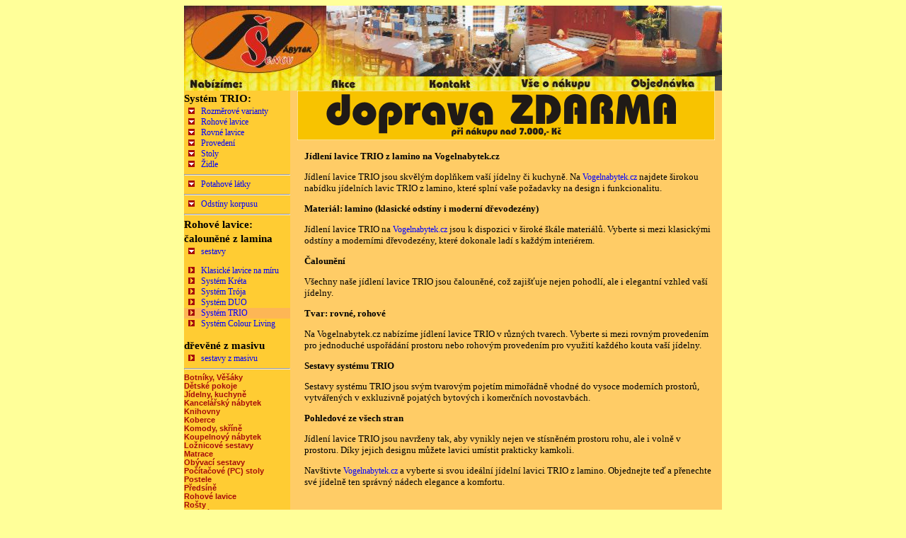

--- FILE ---
content_type: text/html
request_url: http://www.nabyteksenov.cz/katalog/rohova_lavice_trio.html
body_size: 12323
content:
<!doctype html>
<html>
 <head>
	<meta http-equiv="Content-Type" content="text/html; charset=UTF-8">
    <!-- <meta name="description" content="Rohové lavice TRIO, rovné lavice, lavičky, jídelní stoly a kuchyňské židle. Doprava po ČR zdarma*."> -->
    <meta name="keywords" content="kuchynska rohova lavice,rohova lavice,Trio A, B, C, lavice vez opěru,sestava,system,zidle,stul,lamino,calouneni,Iktus,roh,rovny,dil,operka,jídelna">
    <title>Moderní Lavice - systém TRIO|Rovná lavice-systém TRIO A, B, A|Lavička TRIO|Nábytek Šenov - VOGEL nábytek s.r.o.</title>
    <link rel='stylesheet' href='../styl.css' type='text/css' />
    <meta name="viewport" content="width=device-width, initial-scale=1.0">
    <meta name="description" content="Jídlení lavice TRIO z lamino na Vogelnabytek.cz. Objevte naši širokou nabídku jídelních lavic TRIO v klasických odstínech i moderních dřevodezénech.">
 </head>
  <body style="text-align: center" onscroll="fixedEl('rolovani')"><center>
	<?php include_once("analyticstracking.php") ?>

<script>
 function fixedEl(id){
  if(document.all){
   document.all[id].style.pixelTop = document.body.scrollTop + 4; 
  }
 }
 document.write("<div id='rolovani'>");
 document.write("<div style='text-align: left'");
document.write("<b></b>");
document.write("<p style='margin: 10px 0px 0px 0px'><B  style='color: #a50b0b'> &nbsp; Aktuální sekce:</B></p><hr>");
document.write("&nbsp; Lavice -  <a href='#' title='Lavice na míru...'> Systém TRIO</a><br>");
document.write("&nbsp;&nbsp; <img border='0' src='../index/sipka.gif' hspace='6' width='9' height='9'>");
document.write("<a href='#1' title='Sestava TRIO - Rozměrové varianty'>Rozměrové varianty</a><br />");
document.write("&nbsp;&nbsp; <img border='0' src='../index/sipka.gif' hspace='6' width='9' height='9'>");
document.write("<a href='#roh' title='Sestava TRIO - Rohové lavice'>Rohové lavice</a><br />");
document.write("&nbsp;&nbsp; <img border='0' src='../index/sipka.gif' hspace='6' width='9' height='9'>");
document.write("<a href='#rov' title='Sestava TRIO - Rovné lavice'>Rovné lavice</a><br />");
document.write("&nbsp;&nbsp; <img border='0' src='../index/sipka.gif' hspace='6' width='9' height='9'>");
document.write("<a href='#prov' title='Sestava TRIO - provedení'>Provedení</a><br />");
document.write("&nbsp;&nbsp; <img border='0' src='../index/sipka.gif' hspace='6' width='9' height='9'>");
document.write("<a href='#stul' title='Rohové lavice - jídelní stoly'>Stoly</a><br />");
document.write("&nbsp;&nbsp; <img border='0' src='../index/sipka.gif' hspace='6' width='9' height='9'>");
document.write("<a href='#zidle' title='Rohové lavice - Židle k rohovým lavicím'>Židle</a><br /><hr />");
document.write("&nbsp;&nbsp; <img border='0' src='../index/sipka.gif' hspace='6' width='9' height='9'>");
document.write("<a target='_blank' href='lavice3.html' title='Rohové lavice - potahové látky'>Potahové látky</a><br /><hr />");
document.write("&nbsp;&nbsp; <img border='0' src='../index/sipka.gif' hspace='6' width='9' height='9'>");
document.write("<a target='_blank' href='lavice_korpusy.html'title='Rohové lavice - odstíny korpusu'>Odstíny korpusu</a><br />");
 document.write("<hr></div></div>");
</script>

   <div style="width: 760px; position: relative; text-align: left; background-color: #ffffff">

<script src="menu_h.js"></script>
<!-- <script src="http://www.nabyteksenov.cz/presmerovani.js"></script> -->

<div id="obsah">
<center><img src="../index/nej_cena.gif" width="590" height="70" border="0"></center>

<article style="margin: 10px 10px 10px 20px;">
	<h2 style="text-align: left;">Jídlení lavice TRIO z lamino na Vogelnabytek.cz</h2>
	<p>Jídlení lavice TRIO jsou skvělým doplňkem vaší jídelny či kuchyně. Na <a href="https://vogelnabytek.cz/120104-jidelni-lavice" target="_blank">Vogelnabytek.cz</a> najdete širokou nabídku jídelních lavic TRIO z lamino, které splní vaše požadavky na design i funkcionalitu.</p>

	<h2 style="text-align: left;">Materiál: lamino (klasické odstíny i moderní dřevodezény)</h2>
	<p>Jídlení lavice TRIO na <a href="https://vogelnabytek.cz" target="_blank">Vogelnabytek.cz</a> jsou k dispozici v široké škále materiálů. Vyberte si mezi klasickými odstíny a moderními dřevodezény, které dokonale ladí s každým interiérem.</p>

	<h2 style="text-align: left;">Čalounění</h2>
	<p>Všechny naše jídlení lavice TRIO jsou čalouněné, což zajišťuje nejen pohodlí, ale i elegantní vzhled vaší jídelny.</p>

	<h2 style="text-align: left;">Tvar: rovné, rohové</h2>
	<p>Na Vogelnabytek.cz nabízíme jídlení lavice TRIO v různých tvarech. Vyberte si mezi rovným provedením pro jednoduché uspořádání prostoru nebo rohovým provedením pro využití každého kouta vaší jídelny.</p>

	<h2 style="text-align: left;">Sestavy systému TRIO</h2>
	<p>Sestavy systému TRIO jsou svým tvarovým pojetím mimořádně vhodné do vysoce moderních prostorů, vytvářených v exkluzivně pojatých bytových i komerčních novostavbách.</p>

	<h2 style="text-align: left;">Pohledové ze všech stran</h2>
	<p>Jídlení lavice TRIO jsou navrženy tak, aby vynikly nejen ve stísněném prostoru rohu, ale i volně v prostoru. Díky jejich designu můžete lavici umístit prakticky kamkoli.</p>

	<p>Navštivte <a href="https://vogelnabytek.cz/120104-jidelni-lavice" target="_blank">Vogelnabytek.cz</a> a vyberte si svou ideální jídelní lavici TRIO z lamino. Objednejte teď a přenechte své jídelně ten správný nádech elegance a komfortu.</p>
</article>

<div class='mezera2'><br></div>
<br><br>
<a name="lami"></a><div class="ceniknad" style="text-align: center; font-size: 16px">Rohové lavice - kvalitní český kuchyňský jídelní nábytek za ceny výrobce</div>
<br>


<!-- <div style="background-color: yellow">
<br><H1 style="color: red">UPOZORNĚNÍ!!!</H1>
<br><b style="color: red"> 
Dodání sestav rohových lavic i jednotlivých dílů sestav do Vánoc 2014 bude zaručeno pouze pro objednávky provedené do 14. listopadu 2014 12:00.
</b>
<br><br></div><br><br> -->


<!--  <div style="background-color: lightblue">
<br><H1 style="color: red">POZOR - SLEVA 15% na sortiment Rohových a Rovných LAVIC!!!</H1>
<br><b> 
&nbsp; &nbsp; - Vztahuje se na celý sortiment uvedený na této stránce:<br>
&nbsp; &nbsp; &nbsp; &nbsp; - Rovné i Rohové lavice,<br>
&nbsp; &nbsp; &nbsp; &nbsp; - Stoly i židle.<br>
<br>
&nbsp; &nbsp; - Platí pro objednávky do 15. 11. 2017.<br>
&nbsp; &nbsp; - Sleva bude kalkulována v potvrzení objednávky.<br>
</b>
<br><br></div><br> -->



<a name="1"></a>	<h6>Systém TRIO - Moderní rohová a rovná lavice</h6>

<br>
&nbsp; &nbsp; - Sestavy <b>systému TRIO</b> jsou svým tvarovým pojetím mimořádně vhodné do vysoce <b>moderních prostorů</b>,<br>
&nbsp; &nbsp; &nbsp; &nbsp;  vytvářených v exkluzivně pojatých bytových i komerčních novostavbách.<br>
<br>

<div style="float: right; width: 300px; height: 212px; overflow: none">
<a href="iktus/trio-b-rohova.jpg"  title="Rohová lavice - sestava TRIO 
	- Boky - OBLÝ (typ B), Opěr - OPĚRÁČKY (Typ 2), 
	- Rohová lavice TRIO B-2, stůl HEKTOR, židle SANDRA
	- PRAVÉ provedení" target="_blank"><img border="0" src="iktus/trio-b-rohova_m.jpg" alt="Rohová sestava TRIO - lavice + stůl + 2 židle" width="300" height="212"></a>
</div>
<a href="iktus/trio-a-rohova.jpg"  title="Rohová lavice - sestava TRIO 
	- Boky - ROVNÉ (typ A), Opěr - ROVNÝ (Typ 1), 
	- Rohová lavice TRIO A-1, stůl HEKTOR, židle TEREZA
	- PRAVÉ provedení" target="_blank"><img border="0" src="iktus/trio-a-rohova_m.jpg" alt="Rohová sestava TRIO - lavice + stůl + 2 židle" width="300" height="212"></a>
<div style="float: right; width: 300px; height: 212px; overflow: none">
<a href="iktus/trio-c-rohova.jpg"  title="Rohová lavice - sestava TRIO 
	- Boky - S KOVOVOU PATKOU (typ C), Opěr - PROŠITÝ (Typ 3), 
	- Rohová lavice TRIO C-3, stůl HEKTOR, židle TEREZA
	- PRAVÉ provedení" target="_blank"><img border="0" src="iktus/trio-c-rohova_m.jpg" alt="Rohová sestava TRIO - lavice + stůl + 2 židle" width="300" height="212"></a>
</div>

<br>
<table border='1' cellspacing='0' width='49%' height='10' style='border-collapse: collapse' bgcolor='#eaeaea' bordercolor='#EAEAEA'>
<tr>
<th width='47%' align='left' class='ceniknad'><a href='#' title=' Rohovou lavici NELZE sestavit oboustranně - je potřeba vybrat PRAVÉ nebo LEVÉ provedení (při pohledu zepředu směrem k lavici)'><div class='ceniknad'>&nbsp;Rozměry lavic TRIO</div></a></th>
<th width='26%' align='center' class='ceniknad'><a href='#' title=' LEVÉ provedení (delší strana vlevo při pohledu čelem k lavici)'><div class='ceniknad'>Levá</div>
<th width='26%' align='center' class='ceniknad'><a href='#' title=' PRAVÉ provedení (delší strana vpravo při pohledu čelem k lavici)'><div class='ceniknad'>Pravá</div></a></th>
</tr>
<tr onmouseover="this.style.backgroundColor='#D9DADA'" onmouseout="this.style.backgroundColor='#ffffff'"><td align="left" class="cenikpoll">
&nbsp; ROHOVÉ lavice</td>	<td align="center" class="cenikpoll">	165 × 125 cm<br> 180 × 140 cm<br> 195 × 155 cm</td>
						<td align="center" class="cenikpoll">	125 × 165 cm<br> 140 × 180 cm<br> 155 × 195 cm</td></tr>
<tr onmouseover="this.style.backgroundColor='#D9DADA'" onmouseout="this.style.backgroundColor='#ffffff'"><td align="left" class="cenikpoll">
&nbsp; ROVNÉ lavice a lavičky</td><td align="center" class="cenikpoll" colspan="2">	120 cm<br> 140 cm<br> 160 cm</td></tr>
<tr onmouseover="this.style.backgroundColor='#D9DADA'" onmouseout="this.style.backgroundColor='#ffffff'"><td align="left" class="cenikpoll">
&nbsp; Výška lavice</td><td  align="center" class="cenikpoll" colspan="2">		&nbsp; 87 cm</td></tr>
<tr onmouseover="this.style.backgroundColor='#D9DADA'" onmouseout="this.style.backgroundColor='#ffffff'"><td align="left" class="cenikpoll">
&nbsp; Hloubka lavice</td><td  align="center" class="cenikpoll" colspan="2">		&nbsp; 57 cm</td></tr>
<tr onmouseover="this.style.backgroundColor='#D9DADA'" onmouseout="this.style.backgroundColor='#ffffff'"><td align="left" class="cenikpoll">
&nbsp; Výška sedu</td><td  align="center" class="cenikpoll" colspan="2">		&nbsp; 47 cm</td></tr>
<tr onmouseover="this.style.backgroundColor='#D9DADA'" onmouseout="this.style.backgroundColor='#ffffff'"><td align="left" class="cenikpoll">
&nbsp; Hloubka sedu</td><td  align="center" class="cenikpoll" colspan="2">		&nbsp; 47 cm</td></tr>
</table>
<br> Rohové lavice TRIO nejsou pravolevé.<br>
<br style="clear: both">


<a name="sestav"></a>	<h6> Rohová lavice TRIO - Lavicové sestavy</h6>


<a name="roh"></a>	<h1>ROHOVÉ lavice</h1>
<center>
<table border='1' cellspacing='0' width='500' height='10' style='border-collapse: collapse' bgcolor='#eaeaea' bordercolor='#EAEAEA'>
<tr>
<th width='30%' align='center' class='ceniknad'><a href='#' title=' Rohovou lavici NELZE sestavit oboustranně (delší strana vlevo při čelním pohledu na lavici) '><div class='ceniknad'> Levé provedení</div></a></th>
<th width='30%' align='center' class='ceniknad'><a href='#' title=' Rohovou lavici NELZE sestavit oboustranně (delší strana vpravo při čelním pohledu na lavici)'><div class='ceniknad'> Pravé provedení</div></a></th>
<th width='30%' align='right' class='ceniknad'><a href='#' title=' Cena vybraného rozměru '><div class='ceniknad'>Cena rohové lavice </div></a></th>
</tr>
<tr onmouseover="this.style.backgroundColor='#D9DADA'" onmouseout="this.style.backgroundColor='#ffffff'"><td align="center" class="cenikpoll">
	165 × 125 cm</td><td align="center" class="cenikpoll">125 × 165 cm</b></td><td align="right" class="cenikpoll" rowspan="3">
	<a href="https://vogelnabytek.cz/vyhledavani?controller=search&s=trio" target="_blank"> ceny v e-shopu &nbsp; </a></td>
	</tr>
<tr onmouseover="this.style.backgroundColor='#D9DADA'" onmouseout="this.style.backgroundColor='#ffffff'"><td align="center" class="cenikpoll">
	180 × 140 cm</td><td align="center" class="cenikpoll">140 × 180 cm</td>
	</tr>
<tr onmouseover="this.style.backgroundColor='#D9DADA'" onmouseout="this.style.backgroundColor='#ffffff'"><td align="center" class="cenikpoll">
	195 × 155 cm</td><td align="center" class="cenikpoll">155 × 195 cm</td>
	</tr>
</table>
	<br>
</center>
<a name="rov"></a>	<h1>ROVNÉ lavice</h1>
<center>
<table border='1' cellspacing='0' width='500' height='10' style='border-collapse: collapse' bgcolor='#eaeaea' bordercolor='#EAEAEA'>
<tr>
<th width='30%' align='center' class='ceniknad'><a href='#' title=' Délka sedáku lavice nebo lavičky '><div class='ceniknad'>Délka sedáku</div></a></th>
<th width='30%' align='right' class='ceniknad'><a href='#' title=' Cena rovné lavice S OPĚREM'><div class='ceniknad'>Cena rovné lavice <br>s opěrem&nbsp; </div></a></th>
<th width='30%' align='right' class='ceniknad'><a href='#' title=' Cena rovné lavičky BEZ OPĚRU'><div class='ceniknad'>Cena rovné lavice <br>bez opěru&nbsp; </div></a></th>
</tr>
<tr onmouseover="this.style.backgroundColor='#D9DADA'" onmouseout="this.style.backgroundColor='#ffffff'"><td align="center" class="cenikpoll">
	120 cm</td><td align="right" class="cenikpoll" rowspan="3">
	<a href="https://vogelnabytek.cz/vyhledavani?controller=search&s=trio" target="_blank"> ceny v e-shopu &nbsp; </a></td><td align="right" class="cenikpoll" rowspan="3">
	<a href="https://vogelnabytek.cz/vyhledavani?controller=search&s=trio" target="_blank"> ceny v e-shopu &nbsp; </a></td>
	</tr>
<tr onmouseover="this.style.backgroundColor='#D9DADA'" onmouseout="this.style.backgroundColor='#ffffff'"><td align="center" class="cenikpoll">
	140 cm</td>
	</tr>
<tr onmouseover="this.style.backgroundColor='#D9DADA'" onmouseout="this.style.backgroundColor='#ffffff'"><td align="center" class="cenikpoll">
	160 cm</td>
	</tr>
</table>
</center>
	<br>


<a name="prov"></a>
<div class='mezera1'><br></div>
<br>
&nbsp; &nbsp; - <strong>Lavice TRIO</strong> se vyrábí v <b>rovném</b> nebo <b>rohovém</b> provedení. <br>
&nbsp; &nbsp; - Rovné provedení může být s opěrnou částí nebo bez opěrné části.<br>
&nbsp; &nbsp; - Lavice jsou pohledové ze všech stran, to znamená, že mohou být umístěny ve volném prostoru,<br>
&nbsp; &nbsp; &nbsp;&nbsp; nejen v rohu místnosti.<br>
	<br>
&nbsp; &nbsp; - <strong>Boky lavice TRIO</strong> se vyrábí v provedení<br>
&nbsp; &nbsp; &nbsp; &nbsp; &nbsp; &nbsp; &nbsp; &nbsp; &nbsp; &nbsp; &nbsp; &nbsp; &nbsp; <b>A - rovné</b>,<br>
&nbsp; &nbsp; &nbsp; &nbsp; &nbsp; &nbsp; &nbsp; &nbsp; &nbsp; &nbsp; &nbsp; &nbsp; &nbsp; <b>B - oblé</b>,<br>
&nbsp; &nbsp; &nbsp; &nbsp; &nbsp; &nbsp; &nbsp; &nbsp; &nbsp; &nbsp; &nbsp; &nbsp; &nbsp; <b>C - s kovovou patkou</b>.<br>
	<center>
	<a href="iktus/trio-a-bok.jpg" title="Lavice TRIO - Bok A - ROVNÝ"			target="_blank"><img border="0" src="iktus/trio-a-bok_mm.jpg" alt="Lavice TRIO - Bok A - ROVNÝ"			width="100" height="100"></a>
	<a href="iktus/trio-b-bok.jpg" title="Lavice TRIO - Bok B - OBLÝ"			target="_blank"><img border="0" src="iktus/trio-b-bok_mm.jpg" alt="Lavice TRIO - Bok B - OBLÝ"				width="100" height="100"></a>
	<a href="iktus/trio-c-bok.jpg" title="Lavice TRIO - Bok C - S kovovou patkou"	target="_blank"><img border="0" src="iktus/trio-c-bok_mm.jpg" alt="Lavice TRIO - Bok C - S kovovou patkou"	width="100" height="100"></a>
	</center>
&nbsp; &nbsp; &nbsp; &nbsp; -  všechna tři provedení <b>A, B i C</b> jsou za stejnou cenu.<br>
	<br>
&nbsp; &nbsp; - <strong>Opěry Lavice TRIO</strong> se vyrábí v provedení<br>
&nbsp; &nbsp; &nbsp; &nbsp; &nbsp; &nbsp; &nbsp; &nbsp; &nbsp; &nbsp; &nbsp; &nbsp; &nbsp; <b>1 - Bez prošití</b>,<br>
&nbsp; &nbsp; &nbsp; &nbsp; &nbsp; &nbsp; &nbsp; &nbsp; &nbsp; &nbsp; &nbsp; &nbsp; &nbsp; <b>2 - Opěráčky</b>,<br>
&nbsp; &nbsp; &nbsp; &nbsp; &nbsp; &nbsp; &nbsp; &nbsp; &nbsp; &nbsp; &nbsp; &nbsp; &nbsp; <b>3 - S prošitím</b>.<br>
	<center>
	<a href="iktus/trio-1.jpg" title="Lavice TRIO - Opěr - Rovný, bez proševu" target="_blank"><img border="0" src="iktus/trio-1_mm.jpg" alt="Lavice TRIO - Opěr - Rovný, bez proševu" 	width="100" height="100"></a>
	<a href="iktus/trio-2.jpg" title="Lavice TRIO - Opěr - Opěráčky" 		target="_blank"><img border="0" src="iktus/trio-2_mm.jpg" alt="Lavice TRIO - Opěr - Opěráčky" 			width="100" height="100"></a>
	<a href="iktus/trio-3.jpg" title="Lavice TRIO - Opěr - Rovný, s proševem" 	target="_blank"><img border="0" src="iktus/trio-3_mm.jpg" alt="Lavice TRIO - Opěr - s proševem" 		width="100" height="100"></a>
	</center>
&nbsp; &nbsp; &nbsp; &nbsp; -  všechna tři provedení <b>1, 2 i 3</b> jsou za stejnou cenu.<br>
	<br>
&nbsp; &nbsp; - Čalounění <strong>LAVIC</strong> je ze speciálních PUR pěn odolných proti prosezení. <br>
&nbsp; &nbsp; - Výběr <a href="lavice3.html" target="_blank">čalounických látek</a> je z řady vzorů</a> v provedení imitace kůže, imitace velurové usně<br>
&nbsp; &nbsp; &nbsp; &nbsp; nebo je velký výběr vzorů tkaných látek a jejich kombinací.<br>
&nbsp; &nbsp; - Ke každé <strong>lavici</strong> lze zvolit potahovou látku <a href="lavice3.html" target="_blank">opěru a sedáku</a>. Lze kombinovat dvě látky.<br>
&nbsp; &nbsp; - Při použití proužkovaných látek nelze zaručit návaznost pruhů na opěrné a sedací části, proto doporučujeme<br>
&nbsp; &nbsp; &nbsp; &nbsp; kombinovat pruhovanou látku s látkou jednobarevnou.<br>
&nbsp; &nbsp; - <strong>Rohové lavice</strong> jsou vyrobeny z laminované dřevotřískové desky tloušťky 18 a 36mm. <br>
&nbsp; &nbsp; - Lze volit z <a href="lavice_korpusy.html" target="_blank">mnoha dezénů</a> dřeva<br>
&nbsp; &nbsp; - Hrany jsou opatřeny profily ABS, které jsou vysoce nárazuvzdorné. <br>
&nbsp; &nbsp; - <strong>Rohové lavice</strong> jsou dodávány demontované v plochém balení, které usnadňuje jejich přepravu. <br>
&nbsp; &nbsp; - Montáž je snadná pomocí celokrytého kování zachovávajicího pohledově čisté plochy.<br>

	<br><br>
	<a href="iktus/trio-a-rohova.jpg" target="_blank"><img border="0" src="iktus/trio-a-rohova_mm.jpg" width="200" height="133" 	 	title="Rohová lavice TRIO A-1 (rovné boky, opěr bez proševu, PRAVÁ) + 2 Židle TEREZA + Stůl HEKTOR" alt="Sestava TRIO" ></a>
	<a href="iktus/trio-b-rovna.jpg" target="_blank"><img border="0" src="iktus/trio-b-rovna_mm.jpg" width="200" height="133" 	 	title="Rovná  lavice TRIO B-3 (oblé boky, opěr s proševem) + Lavička B (oblé boky, bez opěru) + 2 Židle SANDRA + Stůl HEKTOR" alt="Sestava TRIO" ></a>
	<a href="iktus/trio-c-lavicka.jpg" target="_blank"><img border="0" src="iktus/trio-c-lavicka_mm.jpg" width="200" height="133" 	title="Rohová lavice TRIO C-2 (boky s kovovou patkou, opěráčky, PRAVÁ) + Lavička C (boky s kovovou patkou, bez opěru) + Stůl KRÉTA" alt="Sestava TRIO" ></a>
	<a href="iktus/trio-a-lavicka.jpg" target="_blank"><img border="0" src="iktus/trio-a-lavicka_mm.jpg" width="200" height="133" 	title="Rohová lavice TRIO A-3 (rovné boky, opěr s proševem, LEVÁ) + Lavička A (rovné boky, bez opěru) + Stůl HEKTOR" alt="Sestava TRIO" ></a>
	<a href="iktus/trio-a-rovna.jpg" target="_blank"><img border="0" src="iktus/trio-a-rovna_mm.jpg" width="200" height="133" 	 	title="Rovná  lavice TRIO A-1 (rovné boky, opěr bez proševu) + Lavička A (rovné boky, bez opěru) + Stůl HEKTOR" alt="Sestava TRIO" ></a>
	<a href="iktus/trio-c-rohova.jpg" target="_blank"><img border="0" src="iktus/trio-c-rohova_mm.jpg" width="200" height="133" 	 	title="Rohová lavice TRIO C-3 (boky s kovovou patkou, opěr s proševem, PRAVÁ) + 2 Židle KLÁRA + Stůl KRÉTA" alt="Sestava TRIO" ></a>
	<a href="iktus/trio-a-rohova_1.jpg" target="_blank"><img border="0" src="iktus/trio-a-rohova_1_mm.jpg" width="200" height="133" 	title="Rohová lavice TRIO A-1 (rovné boky, opěr bez proševu, PRAVÁ) + 2 Židle TEREZA + Stůl HEKTOR" alt="Sestava TRIO" ></a>
	<a href="iktus/trio-b-rohova.jpg" target="_blank"><img border="0" src="iktus/trio-b-rohova_mm.jpg" width="200" height="133" 		title="Rovná  lavice TRIO B-2 (oblé boky, opěráčky, PRAVÁ) + 2 Židle SANDRA + Stůl HEKTOR" alt="Sestava TRIO" ></a>
	<br><br>






<!--  <div style="background-color: lightblue">
<br><H1 style="color: red">POZOR - SLEVA 15% na sortiment Rohových a Rovných LAVIC!!!</H1>
<br><b> 
&nbsp; &nbsp; - Vztahuje se na celý sortiment uvedený na této stránce:<br>
&nbsp; &nbsp; &nbsp; &nbsp; - Rovné i Rohové lavice,<br>
&nbsp; &nbsp; &nbsp; &nbsp; - Stoly i židle.<br>
<br>
&nbsp; &nbsp; - Platí pro objednávky do 15. 11. 2017.<br>
&nbsp; &nbsp; - Sleva bude kalkulována v potvrzení objednávky.<br>
</b>
<br><br></div><br> -->


<div class='mezera2'><br></div>
<a name="stul"></a>	<h6> Systém TRIO - Moderní Rohová a rovná lavice - STOLY</h6>




<div style="float: right; width: 300px; height: 320px; overflow: none">
<H1>Jídelní stůl MAXIM </H1>
<br>
	- Obdélníkový jídelní stůl MAXIM s atypickými nohami<br>
	- Vhodný pro kombinacemi s lavicemi Maxim<br> &nbsp; a Maxim Plus<br>
	<br>
	<b>Materiál: </b><br>
	&nbsp; &nbsp; &nbsp; - <b>Stolová deska:</b> lamino 22mm, ABS hrana<br>
	&nbsp; &nbsp; &nbsp; - <b>Nohy:</b> lamino 18mm, ABS hrana<br>
	<br>
	<b>Barevné provedení</b>:<br> &nbsp; &nbsp; <a href="lavice_korpusy.html" target="_blank" title="korpus - Bílá, Buk, Buk Jádrový, Javor, Olše, Dub Sonoma, Světlý Ořech, San Remo, San Remo Bronz">Bílá, Buk, Buk Jádrový, Javor, Olše, <br> &nbsp; &nbsp;  Dub Sonoma, Světlý Ořech, San Remo, San Remo Bronz</a><br>
<br>
<table border="1" cellspacing="0" width="95%" height="15" style="border-collapse: collapse" bgcolor="#EAEAEA" bordercolor="#EAEAEA"><tr>
<th width="40%" align="left" class="ceniknad">&nbsp; Typ stolu</th><th width="30%" align="center" class="ceniknad">rozměr</th><th width="30%" align="center" class="ceniknad">cena</th></tr>
<tr onmouseover="this.style.backgroundColor='#D9DADA'" onmouseout="this.style.backgroundColor='#ffffff'"><td align="left" class="cenikpoll" rowspan="2">&nbsp;
	stůl Maxim </td><td align="right" class="cenikpoll">
	110 × 70 cm &nbsp;</td><td align="right" class="cenikpoll">
	<a href="https://vogelnabytek.cz/jidelni-stoly/1625-260318-stul-maxim.html" target="_blank"> ceny v e-shopu &nbsp; </a></td></tr>
</table>
	<b>Výška stolu:</b> 75 cm<br>
</div>
<a href="iktus/stul-maxim.jpg" target="_blank"><img border="0" src="iktus/stul-maxim_m.jpg" width="300" height="300" title="Jídelní stůl MAXIM" alt="Jídelní stůl MAXIM"></a>
<br style='clear: both'>

<div class='mezera1'><br></div>
<div style="float: right; width: 290; height: 420px; overflow: auto">
	<h1>Jídelní Stůl Bern<br> &nbsp; &nbsp; &nbsp; &nbsp; &nbsp; &nbsp; - s roztahem + 60cm</h1>
	<br>
	- Obdélníkový jídelní stůl s roztahem.<br>
	- Zaoblené rohy pracovní desky i základny.<br>
	<br>
	<b>Materiál: </b><br>
	&nbsp; &nbsp; &nbsp; - lamino 18mm,<br>
	&nbsp; &nbsp; &nbsp; - pracovní deska - dvojité lamino - 36mm,<br>
	&nbsp; &nbsp; &nbsp; - ABS hrana<br>
	<br>
	<b>Barevné provedení</b>:<br> &nbsp; &nbsp; <a href="lavice_korpusy.html" target="_blank" title="korpus - Bílá, Buk, Buk Jádrový, Javor, Olše, Dub Sonoma, Světlý Ořech, San Remo, San Remo Bronz">Bílá, Buk, Buk Jádrový, Javor, Olše, <br> &nbsp; &nbsp;  Dub Sonoma, Světlý Ořech, San Remo, San Remo Bronz</a><br>
<br>
<table border='1' cellspacing='0' width='290' height='10' style='border-collapse: collapse' bgcolor='#EAEAEA' bordercolor='#EAEAEA'><tr>
<th width='70%' align='left' class='ceniknad'><div class='ceniknad'>&nbsp; S roztahem</div></th>
<th width='29%' align='right' class='ceniknad'><div class='ceniknad'>cena &nbsp; </div></a></th>
</tr>
<tr onmouseover="this.style.backgroundColor='#D9DADA'" onmouseout="this.style.backgroundColor='#ffffff'"><td align="left" class="cenikpoll">&nbsp;
	70 × 110 +60 (170) cm</td><td align="right" class="cenikpoll">
	<a href="https://vogelnabytek.cz/jidelni-stoly/1625-260318-stul-maxim.html" target="_blank"> ceny v e-shopu &nbsp; </a></td></tr>
</table>
	<b>Výška stolu:</b> 75 cm <br>
</div>
<a 	href="iktus/bern_stul.jpg" target="_blank"><img border="0" src="iktus/bern_stul_m.jpg" width="300" height="300" title="Jídelní Stůl Bern - rozkládací" alt="Stůl Bern - rozkládací"></a>
<a 	href="iktus/bern.jpg" target="_blank"><img border="0" src="iktus/bern_mm.jpg" width="100" height="100" title="Jídelní Stůl Bern v sestavě s rohovou lavicí Bern" alt="Stůl Bern v sestavě Bern"></a><a 
	href="iktus/bern_2.jpg" target="_blank"><img border="0" src="iktus/bern_2_mmm.jpg" width="100" height="100" title="Jídelní Stůl Bern v sestavě s rohovou lavicí Bern" alt="Stůl Bern v sestavě Bern"></a><a 
	href="iktus/rozklad-a.jpg" target="_blank"><img border="0" src="iktus/rozklad-a_mm.jpg" width="100" height="100" title="Rozklad jídleního stolu typ A - deska podélná léta, výsuvy příčná léta" alt="Rozklad jídleního stolu typ A - deska podélná léta, výsuvy příčná léta"></a>
<br style='clear: both'>


<div class='mezera1'><br></div>
<h1 style="text-align:left; color:red"> &nbsp; &nbsp; &nbsp; &nbsp; &nbsp; Vystaveno na prodejně!!!</h1>
<div style="float: right; width: 290; height: 550px; overflow: auto">
	<h1>Jídelní Stůl Kréta<br> &nbsp; &nbsp; &nbsp; &nbsp; &nbsp; &nbsp; - pevný nebo s roztahem + 40cm</h1>
	<br>
	- Obdélníkový jídelní stůl na jedné noze.<br>
	- Stůl lze kombinovat s kovovou základnou.<br>
	<br>
	<b>Výška stolu:</b> 75 cm <br>
	<b>Materiál: </b><br>
	&nbsp; &nbsp; &nbsp; - lamino 18mm,<br>
	&nbsp; &nbsp; &nbsp; - pracovní deska - dvojité lamino - 36mm,<br>
	&nbsp; &nbsp; &nbsp; - ABS hrana<br>
	<b>Základová deska</b>: dvojité lamino nebo kovová deska<br>
	<br>
<b>Barevné provedení: </b> 
	<a href="lavice_korpusy.html" target="_blank" title="korpus - bílá, buk, olše, dub sonoma, švestka, světlý ořech, jasan, tmavý ořech">Bílá, Buk, Olše, Dub Sonoma, <br>Švestka, Světlý ořech, Jasan, Tmavý ořech, San Remo Sand,<br> San Remo Bronz</a><br>
	<br>
<table border='1' cellspacing='0' width='290' height='10' style='border-collapse: collapse' bgcolor='#EAEAEA' bordercolor='#EAEAEA'><tr>
<th width='70%' align='left' class='ceniknad'><div class='ceniknad'>&nbsp; Pevný - bez roztahu</div></th>
<th width='29%' align='right' class='ceniknad'><div class='ceniknad'>cena &nbsp; </div></a></th>
</tr>
<tr onmouseover="this.style.backgroundColor='#D9DADA'" onmouseout="this.style.backgroundColor='#ffffff'"><td align="left" class="cenikpoll">&nbsp;
	70 × &nbsp; 70 cm (nelze kovová zákl.deska)</td><td align="right" class="cenikpoll" rowspan="7">
	<a href="https://vogelnabytek.cz/jidelni-stoly/1630-260307-jidelni-stul-kreta.html" target="_blank"> ceny v e-shopu &nbsp; </a></td></tr>
<tr onmouseover="this.style.backgroundColor='#D9DADA'" onmouseout="this.style.backgroundColor='#ffffff'"><td align="left" class="cenikpoll">&nbsp;
	70 × &nbsp; 90 cm (nelze kovová zákl.deska)</td></tr>
<tr onmouseover="this.style.backgroundColor='#D9DADA'" onmouseout="this.style.backgroundColor='#ffffff'"><td align="left" class="cenikpoll">&nbsp;
	90 × &nbsp; 90 cm (nelze kovová zákl.deska)</td></tr>
<tr onmouseover="this.style.backgroundColor='#D9DADA'" onmouseout="this.style.backgroundColor='#ffffff'"><td align="left" class="cenikpoll">&nbsp;
	70 × 110 cm</td></tr>
<tr onmouseover="this.style.backgroundColor='#D9DADA'" onmouseout="this.style.backgroundColor='#ffffff'"><td align="left" class="cenikpoll">&nbsp;
	80 × 120 cm</td></tr>
<tr onmouseover="this.style.backgroundColor='#D9DADA'" onmouseout="this.style.backgroundColor='#ffffff'"><td align="left" class="cenikpoll">&nbsp;
	85 × 130 cm</td></tr>
<tr onmouseover="this.style.backgroundColor='#D9DADA'" onmouseout="this.style.backgroundColor='#ffffff'"><td align="left" class="cenikpoll">&nbsp;
	90 × 150 cm</td></tr>
</table>
	<br>
<table border='1' cellspacing='0' width='290' height='10' style='border-collapse: collapse' bgcolor='#EAEAEA' bordercolor='#EAEAEA'><tr>
<th width='70%' align='left' class='ceniknad'><div class='ceniknad'>&nbsp; S roztahem</div></th>
<th width='29%' align='right' class='ceniknad'><div class='ceniknad'>cena &nbsp; </div></a></th>
</tr>
<tr onmouseover="this.style.backgroundColor='#D9DADA'" onmouseout="this.style.backgroundColor='#ffffff'"><td align="left" class="cenikpoll">&nbsp;
	70 × 110 +40 (150) cm</td><td align="right" class="cenikpoll" rowspan="4">
	<a href="https://vogelnabytek.cz/jidelni-stoly/1629-260313-roztahovaci-stul-kreta.html" target="_blank"> ceny v e-shopu &nbsp; </a></td></tr>
<tr onmouseover="this.style.backgroundColor='#D9DADA'" onmouseout="this.style.backgroundColor='#ffffff'"><td align="left" class="cenikpoll">&nbsp;
	80 × 120 +40 (160) cm</td></tr>
<tr onmouseover="this.style.backgroundColor='#D9DADA'" onmouseout="this.style.backgroundColor='#ffffff'"><td align="left" class="cenikpoll">&nbsp;
	85 × 130 +40 (170) cm</td></tr>
<tr onmouseover="this.style.backgroundColor='#D9DADA'" onmouseout="this.style.backgroundColor='#ffffff'"><td align="left" class="cenikpoll">&nbsp;
	90 × 150 +40 (190) cm</td></tr>
</table>
	Za příplatek lze vyrobit s kovovou základovou deskou<br>
	<br>
</div>
<a 	href="iktus/kreta_stul.jpg"   target="_blank"><img border="0" src="iktus/kreta_stul_m.jpg"    width="300" height="300" title="Jídelní Stůl Kréta - obdélník" alt="Stůl Kréta"></a>
<a 	href="iktus/kreta_stul_1.jpg" target="_blank"><img border="0" src="iktus/kreta_stul_1_mm.jpg" width="100" height="100" title="Jídelní Stůl Kréta - čtverec" alt="Stůl Kréta"></a><a 
	href="iktus/kreta_stul_2.jpg" target="_blank"><img border="0" src="iktus/kreta_stul_2_mm.jpg" width="100" height="100" title="Jídelní Stůl Kréta v sestavě Kréta" alt="Stůl Kréta v sestavě Kréta"></a><a 
	href="iktus/kreta_stul_3.jpg" target="_blank"><img border="0" src="iktus/kreta_stul_3_mm.jpg" width="100" height="100" title="Rozklad jídleního stolu typ B - deska podélná léta, výsuvy příčná léta" alt="Rozklad jídleního stolu typ B - deska podélná léta, výsuvy příčná léta"></a>
<a 	href="iktus/ral-1023.jpg" target="_blank"><img border="0" src="iktus/ral-1023_mmm.jpg" width="50" height="29" title="Odstín kovové základové desky - RAL 1023" alt="Odstín RAL 1023"></a><a 
	href="iktus/ral-3003.jpg" target="_blank"><img border="0" src="iktus/ral-3003_mmm.jpg" width="50" height="29" title="Odstín kovové základové desky - RAL 3003" alt="Odstín RAL 3003"></a><a 
	href="iktus/ral-4006.jpg" target="_blank"><img border="0" src="iktus/ral-4006_mmm.jpg" width="50" height="29" title="Odstín kovové základové desky - RAL 4006" alt="Odstín RAL 4006"></a><a 
	href="iktus/ral-5021.jpg" target="_blank"><img border="0" src="iktus/ral-5021_mmm.jpg" width="50" height="29" title="Odstín kovové základové desky - RAL 5021" alt="Odstín RAL 5021"></a><a 
	href="iktus/ral-9011.jpg" target="_blank"><img border="0" src="iktus/ral-9011_mmm.jpg" width="50" height="29" title="Odstín kovové základové desky - RAL 9011" alt="Odstín RAL 9011"></a><a 
	href="iktus/ral-9016.jpg" target="_blank"><img border="0" src="iktus/ral-9016_mmm.jpg" width="50" height="29" title="Odstín kovové základové desky - RAL 9016" alt="Odstín RAL 9016"></a>
	<br>
<br style='clear: both'>


<div class='mezera1'><br></div>
<div style="float: right; width: 290; height: 500px; overflow: auto">
	<h1>Jídelní Stůl Hector<br> &nbsp; &nbsp; &nbsp; &nbsp; &nbsp; &nbsp; - pevný nebo s roztahem + 40cm</h1>
	<br>
	- Moderní obdélníkový jídelní stůl na centrální noze.<br>
	- Stůl lze kombinovat s kovovou základnou.<br>
	<br>
	<b>Výška stolu:</b> 75 cm <br>
	<b>Materiál: </b><br>
	&nbsp; &nbsp; &nbsp; - lamino 18mm,<br>
	&nbsp; &nbsp; &nbsp; - pracovní deska - dvojité lamino - 36mm,<br>
	&nbsp; &nbsp; &nbsp; - ABS hrana<br>
	<b>Základová deska</b>: dvojité lamino nebo kovová deska<br>
	<br>
<b>Barevné provedení: </b> 
	<a href="lavice_korpusy.html" target="_blank" title="korpus - bílá, buk, olše, dub sonoma, švestka, světlý ořech, jasan, tmavý ořech">Bílá, Buk, Olše, Dub Sonoma, <br>Švestka, Světlý ořech, Jasan, Tmavý ořech, San Remo Sand,<br> San Remo Bronz</a><br>
	<br>
<table border='1' cellspacing='0' width='290' height='10' style='border-collapse: collapse' bgcolor='#eaeaea' bordercolor='#EAEAEA'><tr>
<th width='70%' align='left' class='ceniknad'><div class='ceniknad'>&nbsp; Pevný - Bez roztahu</div></th>
<th width='29%' align='right' class='ceniknad'><div class='ceniknad'>cena &nbsp; </div></a></th>
</tr>
<tr onmouseover="this.style.backgroundColor='#D9DADA'" onmouseout="this.style.backgroundColor='#ffffff'"><td align="left" class="cenikpoll">&nbsp;
	70 × 110 cm</td><td align="right" class="cenikpoll" rowspan="3">
	<a href="https://vogelnabytek.cz/jidelni-stoly/1585-260257-stul-hector-pevny.html" target="_blank"> ceny v e-shopu &nbsp; </a></td></tr>
<tr onmouseover="this.style.backgroundColor='#D9DADA'" onmouseout="this.style.backgroundColor='#ffffff'"><td align="left" class="cenikpoll">&nbsp;
	80 × 120 cm</td></tr>
<tr onmouseover="this.style.backgroundColor='#D9DADA'" onmouseout="this.style.backgroundColor='#ffffff'"><td align="left" class="cenikpoll">&nbsp;
	85 × 130 cm</td></tr>
</table>
	<br>
<table border='1' cellspacing='0' width='290' height='10' style='border-collapse: collapse' bgcolor='#eaeaea' bordercolor='#EAEAEA'><tr>
<th width='70%' align='left' class='ceniknad'><div class='ceniknad'>&nbsp; S roztahem</div></th>
<th width='29%' align='right' class='ceniknad'><div class='ceniknad'>cena &nbsp; </div></a></th>
</tr>
<tr onmouseover="this.style.backgroundColor='#D9DADA'" onmouseout="this.style.backgroundColor='#ffffff'"><td align="left" class="cenikpoll">&nbsp;
	70 × 110 +40 (150) cm</td><td align="right" class="cenikpoll" rowspan="3">
	<a href="https://vogelnabytek.cz/jidelni-stoly/1586-260261-stul-hector-roztahovaci.html" target="_blank"> ceny v e-shopu &nbsp; </a></td></tr>
<tr onmouseover="this.style.backgroundColor='#D9DADA'" onmouseout="this.style.backgroundColor='#ffffff'"><td align="left" class="cenikpoll">&nbsp;
	80 × 120 +40 (160) cm</td></tr>
<tr onmouseover="this.style.backgroundColor='#D9DADA'" onmouseout="this.style.backgroundColor='#ffffff'"><td align="left" class="cenikpoll">&nbsp;
	85 × 130 +40 (170) cm</td></tr>
</table>
Za příplatek lze vyrobit s kovovou základovou deskou<br>
</div>
<a 	href="iktus/hector_stul.jpg" target="_blank"><img border="0" src="iktus/hector_stul_m.jpg" width="300" height="300" title="Jídelní Stůl Hector - roztahovací" alt="Stůl Hector - s roztahem"></a>
<a 	href="iktus/hector_stul_1.jpg" target="_blank"><img border="0" src="iktus/hector_stul_1_mm.jpg" width="100" height="100" title="Jídelní Stůl Hector - bez roztahu" alt="Stůl Hector - bez roztahu"></a><a 
	href="iktus/kreta_stul_3.jpg" target="_blank"><img border="0" src="iktus/kreta_stul_3_mm.jpg" width="100" height="100" title="Rozklad jídleního stolu typ B - deska podélná léta, výsuvy příčná léta" alt="Rozklad jídleního stolu typ B - deska podélná léta, výsuvy příčná léta"></a><a 
	href="iktus/hector.jpg"><img border="0" src="iktus/hector_mm.jpg" width="100" height="100" title="Jídelní Stůl Hector v sestavě s rohovou lavicí Viktoria" target="_blank" alt="Stůl Hector v sestavě s rohovou lavicí Viktoria"></a>
<br>
<a 	href="iktus/ral-1023.jpg" target="_blank"><img border="0" src="iktus/ral-1023_mmm.jpg" width="50" height="29" title="Odstín kovové základové desky - RAL 1023" alt="Odstín RAL 1023"></a><a 
	href="iktus/ral-3003.jpg" target="_blank"><img border="0" src="iktus/ral-3003_mmm.jpg" width="50" height="29" title="Odstín kovové základové desky - RAL 3003" alt="Odstín RAL 3003"></a><a 
	href="iktus/ral-4006.jpg" target="_blank"><img border="0" src="iktus/ral-4006_mmm.jpg" width="50" height="29" title="Odstín kovové základové desky - RAL 4006" alt="Odstín RAL 4006"></a><a 
	href="iktus/ral-5021.jpg" target="_blank"><img border="0" src="iktus/ral-5021_mmm.jpg" width="50" height="29" title="Odstín kovové základové desky - RAL 5021" alt="Odstín RAL 5021"></a><a 
	href="iktus/ral-9011.jpg" target="_blank"><img border="0" src="iktus/ral-9011_mmm.jpg" width="50" height="29" title="Odstín kovové základové desky - RAL 9011" alt="Odstín RAL 9011"></a><a 
	href="iktus/ral-9016.jpg" target="_blank"><img border="0" src="iktus/ral-9016_mmm.jpg" width="50" height="29" title="Odstín kovové základové desky - RAL 9016" alt="Odstín RAL 9016"></a>
	<br>
<br style='clear: both'>


<div class='mezera1'><br></div>
<div style="float: right; width: 290; height: 430px; overflow: auto">
	<h1>Jídelní Stůl DUO 100<br> &nbsp; &nbsp; &nbsp; &nbsp; &nbsp; &nbsp; - pevný nebo s roztahem + 40cm</h1>
	<br>
	- Moderní obdélníkový jídelní stůl.<br>
	- Jídelní stůl na atypické centrální noze<br> &nbsp; se dvěma sloupky.<br>
	- Stůl je vhodný pro kombinaci s lavicemi DUO.<br>
	<br>
	<b>Materiál: </b><br>
	&nbsp; &nbsp; &nbsp; - lamino 18mm, ABS hrana<br>
	<br>
<b>Barevné provedení: </b> <br>
	<a href="lavice_korpusy.html" target="_blank" title="otevře náhled">Bílá, Buk, Buk Jádrový, Javor, Olše, <br> &nbsp; &nbsp;  Dub Sonoma, Světlý Ořech, San Remo, San Remo Bronz</a><br>
	<br>
<table border='1' cellspacing='0' width='290' height='10' style='border-collapse: collapse' bgcolor='#EAEAEA' bordercolor='#EAEAEA'><tr>
<th width='60%' align='left' class='ceniknad'><div class='ceniknad'>&nbsp; Pevný - Bez roztahu</div></th>
<th width='39%' align='center' class='ceniknad'><div class='ceniknad'>cena</div></a></th>
</tr>
<tr onmouseover="this.style.backgroundColor='#D9DADA'" onmouseout="this.style.backgroundColor='#ffffff'"><td align="left" class="cenikpoll">&nbsp;
	70 × 110 cm</td><td align="right" class="cenikpoll" rowspan="3">
	<a href="https://vogelnabytek.cz/jidelni-stoly/1549-260248-stul-duo100.html" target="_blank"> ceny v e-shopu &nbsp; </a></td></tr>
<tr onmouseover="this.style.backgroundColor='#D9DADA'" onmouseout="this.style.backgroundColor='#ffffff'"><td align="left" class="cenikpoll">&nbsp;
	80 × 120 cm</td></tr>
<tr onmouseover="this.style.backgroundColor='#D9DADA'" onmouseout="this.style.backgroundColor='#ffffff'"><td align="left" class="cenikpoll">&nbsp;
	85 × 130 cm</td></tr>
</table>
	<br>
<table border='1' cellspacing='0' width='290' height='10' style='border-collapse: collapse' bgcolor='#eaeaea' bordercolor='#EAEAEA'><tr>
<th width='70%' align='left' class='ceniknad'><div class='ceniknad'>&nbsp; S roztahem</div></th>
<th width='29%' align='right' class='ceniknad'><div class='ceniknad'>cena &nbsp; </div></a></th>
</tr>
<tr onmouseover="this.style.backgroundColor='#D9DADA'" onmouseout="this.style.backgroundColor='#ffffff'"><td align="left" class="cenikpoll">&nbsp;
	70 × 110 +40 (150) cm</td><td align="right" class="cenikpoll" rowspan="3">
	<a href="https://vogelnabytek.cz/jidelni-stoly/1550-260251-stul-duo100-roztah.html" target="_blank"> ceny v e-shopu &nbsp; </a></td></tr>
<tr onmouseover="this.style.backgroundColor='#D9DADA'" onmouseout="this.style.backgroundColor='#ffffff'"><td align="left" class="cenikpoll">&nbsp;
	80 × 120 +40 (160) cm</td></tr>
<tr onmouseover="this.style.backgroundColor='#D9DADA'" onmouseout="this.style.backgroundColor='#ffffff'"><td align="left" class="cenikpoll">&nbsp;
	85 × 130 +40 (170) cm</td></tr>
</table>
	<b>Výška stolu:</b> 75 cm <br>
</div>
<a 	href="iktus/duo100.jpg"   target="_blank"><img border="0" src="iktus/duo100_m.jpg"    width="300" height="300" title="Jídelní Stůl DUO 100" alt="Jídelní Stůl DUO 100"></a>
<a 	href="iktus/duo100_1.jpg" target="_blank"><img border="0" src="iktus/duo100_1_mm.jpg" width="100" height="100" title="Jídelní Stůl DUO 100 - rozložený" alt="Jídelní Stůl DUO 100 - rozložený"></a><a 
	href="iktus/duo-a.jpg" target="_blank"><img border="0" src="iktus/duo-a_mm.jpg" width="100" height="100" title="Jídelní Stůl DUO 100 + lavice DUO + Židle SANDRA" alt="Jídelní Stůl DUO 100 + lavice DUO + Židle SANDRA"></a><a 
	href="iktus/rozklad-c.jpg" target="_blank"><img border="0" src="iktus/rozklad-c_mm.jpg" width="100" height="100" title="Rozklad jídleního stolu typ C" alt="Rozklad jídleního stolu typ C"></a>
<br style='clear: both'>


<div class='mezera1'><br></div>
<div style="float: right; width: 290; height: 440px; overflow: auto">
	<h1>Jídelní Stůl DUO 200<br> &nbsp; &nbsp; &nbsp; &nbsp; &nbsp; &nbsp; - pevný nebo s roztahem + 40cm</h1>
	<br>
	- Moderní obdélníkový jídelní stůl.<br>
	- Moderní stůl na <b>podnoži tvaru X</b>, kde se kříží<br> &nbsp; ocelová trubka v provedení imitace nerez se sloupkem<br> &nbsp; z laminované desky.<br>
	- Stůl je vhodný pro kombinaci s lavicemi DUO.<br>
	<br>
	<b>Materiál: </b><br>
	&nbsp; &nbsp; &nbsp; - lamino, ABS hrana, kov<br>
	<br>
<b>Barevné provedení: </b> <br>
	<a href="lavice_korpusy.html" target="_blank" title="otevře náhled">Bílá, Buk, Buk Jádrový, Javor, Olše, <br> &nbsp; &nbsp;  Dub Sonoma, Světlý Ořech, San Remo, San Remo Bronz</a><br>
	<br>
<table border='1' cellspacing='0' width='290' height='10' style='border-collapse: collapse' bgcolor='#EAEAEA' bordercolor='#EAEAEA'><tr>
<th width='60%' align='left' class='ceniknad'><div class='ceniknad'>&nbsp; Pevný - Bez roztahu</div></th>
<th width='39%' align='center' class='ceniknad'><div class='ceniknad'>cena</div></a></th>
</tr>
<tr onmouseover="this.style.backgroundColor='#D9DADA'" onmouseout="this.style.backgroundColor='#ffffff'"><td align="left" class="cenikpoll">&nbsp;
	70 × 110 cm</td><td align="right" class="cenikpoll" rowspan="3">
	<a href="https://vogelnabytek.cz/jidelni-stoly/1551-260254-stul-duo200.html" target="_blank"> ceny v e-shopu &nbsp; </a></td></tr>
<tr onmouseover="this.style.backgroundColor='#D9DADA'" onmouseout="this.style.backgroundColor='#ffffff'"><td align="left" class="cenikpoll">&nbsp;
	80 × 120 cm</td></tr>
<tr onmouseover="this.style.backgroundColor='#D9DADA'" onmouseout="this.style.backgroundColor='#ffffff'"><td align="left" class="cenikpoll">&nbsp;
	85 × 130 cm</td></tr>
</table>
	<br>
<table border='1' cellspacing='0' width='290' height='10' style='border-collapse: collapse' bgcolor='#eaeaea' bordercolor='#EAEAEA'><tr>
<th width='70%' align='left' class='ceniknad'><div class='ceniknad'>&nbsp; S roztahem</div></th>
<th width='29%' align='right' class='ceniknad'><div class='ceniknad'>cena &nbsp; </div></a></th>
</tr>
<tr onmouseover="this.style.backgroundColor='#D9DADA'" onmouseout="this.style.backgroundColor='#ffffff'"><td align="left" class="cenikpoll">&nbsp;
	70 × 110 +40 (150) cm</td><td align="right" class="cenikpoll" rowspan="3">
	<a href="https://vogelnabytek.cz/jidelni-stoly/1559-260243-stul-duo200.html" target="_blank"> ceny v e-shopu &nbsp; </a></td></tr>
<tr onmouseover="this.style.backgroundColor='#D9DADA'" onmouseout="this.style.backgroundColor='#ffffff'"><td align="left" class="cenikpoll">&nbsp;
	80 × 120 +40 (160) cm</td></tr>
<tr onmouseover="this.style.backgroundColor='#D9DADA'" onmouseout="this.style.backgroundColor='#ffffff'"><td align="left" class="cenikpoll">&nbsp;
	85 × 130 +40 (170) cm</td></tr>
</table>
	<b>Výška stolu:</b> 75 cm <br>
</div>
<a 	href="iktus/duo200.jpg"   target="_blank"><img border="0" src="iktus/duo200_m.jpg"    width="300" height="300" title="Jídelní Stůl DUO 200" alt="Jídelní Stůl DUO 200"></a>
<a 	href="iktus/duo-b.jpg" target="_blank"><img border="0" src="iktus/duo-b_mm.jpg" width="100" height="100" title="Jídelní Stůl DUO 200 + lavice DUO + Židle SANDRA" alt="Jídelní Stůl DUO 200 + lavice DUO + Židle SANDRA"></a><a 
	href="iktus/rozklad-c.jpg" target="_blank"><img border="0" src="iktus/rozklad-c_mm.jpg" width="100" height="100" title="Rozklad jídleního stolu typ C" alt="Rozklad jídleního stolu typ C"></a>
<br style='clear: both'>


<div class='mezera1'><br></div>
<div style="float: right; width: 290; height: 510px; overflow: auto">
	<h1>Jídelní Stůl ULM<br> &nbsp; &nbsp; &nbsp; &nbsp; &nbsp; &nbsp; - pevný nebo s roztahem + 40cm</h1>
	<br>
	- Moderní obdélníkový jídelní stůl.<br>
	- Jídelní stůl na atypické centrální noze<br> &nbsp; s oblými sloupky.<br>
	- Stůl lze doplnit kovovou základnou.<br>
	<br>
	<b>Výška stolu:</b> 75 cm <br>
	<b>Materiál: </b><br>
	&nbsp; &nbsp; &nbsp; - lamino 18mm,<br>
	&nbsp; &nbsp; &nbsp; - pracovní deska - dvojité lamino - 36mm,<br>
	&nbsp; &nbsp; &nbsp; - ABS hrana<br>
	<b>Základová deska</b>: dvojité lamino nebo kovová deska<br>
	<b>Centrální noha</b>: sloupky s oblým profilem<br>
	<br>
<b>Barevné provedení: </b> <br>
	<a href="lavice_korpusy.html" target="_blank" title="otevře náhled">Bílá, Buk, Buk Jádrový, Javor, Olše, <br> &nbsp; &nbsp;  Dub Sonoma, Světlý Ořech, San Remo, San Remo Bronz</a><br>
	<br>
<table border='1' cellspacing='0' width='290' height='10' style='border-collapse: collapse' bgcolor='#EAEAEA' bordercolor='#EAEAEA'><tr>
<th width='60%' align='left' class='ceniknad'><div class='ceniknad'>&nbsp; Pevný - Bez roztahu</div></th>
<th width='39%' align='center' class='ceniknad'><div class='ceniknad'>cena</div></a></th>
</tr>
<tr onmouseover="this.style.backgroundColor='#D9DADA'" onmouseout="this.style.backgroundColor='#ffffff'"><td align="left" class="cenikpoll">&nbsp;
	70 × 110 cm</td><td align="right" class="cenikpoll" rowspan="3">
	<a href="https://vogelnabytek.cz/jidelni-stoly/1649-260325-jidelni-stul-ulm.html" target="_blank"> ceny v e-shopu &nbsp; </a></td></tr>
<tr onmouseover="this.style.backgroundColor='#D9DADA'" onmouseout="this.style.backgroundColor='#ffffff'"><td align="left" class="cenikpoll">&nbsp;
	80 × 120 cm</td></tr>
<tr onmouseover="this.style.backgroundColor='#D9DADA'" onmouseout="this.style.backgroundColor='#ffffff'"><td align="left" class="cenikpoll">&nbsp;
	85 × 130 cm</td></tr>
</table>
	<br>
<table border='1' cellspacing='0' width='290' height='10' style='border-collapse: collapse' bgcolor='#eaeaea' bordercolor='#EAEAEA'><tr>
<th width='70%' align='left' class='ceniknad'><div class='ceniknad'>&nbsp; S roztahem</div></th>
<th width='29%' align='right' class='ceniknad'><div class='ceniknad'>cena &nbsp; </div></a></th>
</tr>
<tr onmouseover="this.style.backgroundColor='#D9DADA'" onmouseout="this.style.backgroundColor='#ffffff'"><td align="left" class="cenikpoll">&nbsp;
	70 × 110 +40 (150) cm</td><td align="right" class="cenikpoll" rowspan="3">
	<a href="https://vogelnabytek.cz/jidelni-stoly/1654-260328-rozkladaci-jidelni-stul-ulm.html" target="_blank"> ceny v e-shopu &nbsp; </a></td></tr>
<tr onmouseover="this.style.backgroundColor='#D9DADA'" onmouseout="this.style.backgroundColor='#ffffff'"><td align="left" class="cenikpoll">&nbsp;
	80 × 120 +40 (160) cm</td></tr>
<tr onmouseover="this.style.backgroundColor='#D9DADA'" onmouseout="this.style.backgroundColor='#ffffff'"><td align="left" class="cenikpoll">&nbsp;
	85 × 130 +40 (170) cm</td></tr>
</table>
Za příplatek lze vyrobit s kovovou základovou deskou<br>
</div>
<a 	href="iktus/ulm.jpg" target="_blank"><img border="0" src="iktus/ulm_m.jpg" width="300" height="300" title="Jídelní Stůl Ulm" alt="Stůl Ulm"></a><a 
	href="iktus/kreta_stul_3.jpg" target="_blank"><img border="0" src="iktus/kreta_stul_3_mm.jpg" width="100" height="100" title="Rozklad jídleního stolu typ B - deska podélná léta, výsuvy příčná léta" alt="Rozklad jídleního stolu typ B - deska podélná léta, výsuvy příčná léta"></a>
<br>
<a 	href="iktus/ral-1023.jpg" target="_blank"><img border="0" src="iktus/ral-1023_mmm.jpg" width="50" height="29" title="Odstín kovové základové desky - RAL 1023" alt="Odstín RAL 1023"></a><a 
	href="iktus/ral-3003.jpg" target="_blank"><img border="0" src="iktus/ral-3003_mmm.jpg" width="50" height="29" title="Odstín kovové základové desky - RAL 3003" alt="Odstín RAL 3003"></a><a 
	href="iktus/ral-4006.jpg" target="_blank"><img border="0" src="iktus/ral-4006_mmm.jpg" width="50" height="29" title="Odstín kovové základové desky - RAL 4006" alt="Odstín RAL 4006"></a><a 
	href="iktus/ral-5021.jpg" target="_blank"><img border="0" src="iktus/ral-5021_mmm.jpg" width="50" height="29" title="Odstín kovové základové desky - RAL 5021" alt="Odstín RAL 5021"></a><a 
	href="iktus/ral-9011.jpg" target="_blank"><img border="0" src="iktus/ral-9011_mmm.jpg" width="50" height="29" title="Odstín kovové základové desky - RAL 9011" alt="Odstín RAL 9011"></a><a 
	href="iktus/ral-9016.jpg" target="_blank"><img border="0" src="iktus/ral-9016_mmm.jpg" width="50" height="29" title="Odstín kovové základové desky - RAL 9016" alt="Odstín RAL 9016"></a>
<br style='clear: both'>


<div class='mezera1'><br></div>
<div style="float: right; width: 290; height: 550px; overflow: auto">
	<h1>Jídelní Stůl Andreas<br> &nbsp; &nbsp; &nbsp; &nbsp; &nbsp; &nbsp; - pevný nebo s roztahem + 40cm</h1>
	<br>
	- Moderní obdélníkový jídelní stůl.<br>
	- Jídelní stůl na atypické centrální noze<br> &nbsp; se třemi sloupky.<br>
	- Stůl se roztahuje asymetricky na jednu stranu.<br>
	<br>
	<b>Materiál: </b><br>
	&nbsp; &nbsp; &nbsp; - lamino 18mm,<br>
	&nbsp; &nbsp; &nbsp; - pracovní deska - dvojité lamino - 36mm,<br>
	&nbsp; &nbsp; &nbsp; - ABS hrana<br>
	<b>Základová deska</b>:<br>
	&nbsp; &nbsp; &nbsp; - MDF deska v šedostříbrném odstínu<br>
	<b>Asymetrický (jednostranný) roztah</b>:<br>
	&nbsp; &nbsp; &nbsp; -  není potřeba posouvat stůl při rozkládání<br>
	&nbsp; &nbsp; &nbsp; -  prodlužovací díl je uložen v rámečku stolu<br>
	<br>
<b>Barevné provedení: </b> <br>
	<a href="lavice_korpusy.html" target="_blank" title="otevře náhled"> &nbsp; &nbsp; Bílá, Buk, Buk Jádrový, Javor, Olše, <br> &nbsp; &nbsp;  Dub Sonoma, Světlý Ořech, San Remo, San Remo Bronz</a><br>
	<br>
<table border='1' cellspacing='0' width='290' height='10' style='border-collapse: collapse' bgcolor='#EAEAEA' bordercolor='#EAEAEA'><tr>
<th width='60%' align='left' class='ceniknad'><div class='ceniknad'>&nbsp; Pevný - Bez roztahu</div></th>
<th width='39%' align='center' class='ceniknad'><div class='ceniknad'>cena</div></a></th>
</tr>
<tr onmouseover="this.style.backgroundColor='#D9DADA'" onmouseout="this.style.backgroundColor='#ffffff'"><td align="left" class="cenikpoll">&nbsp;
	70 × 110 cm</td><td align="right" class="cenikpoll" rowspan="3">
	<a href="https://vogelnabytek.cz/jidelni-stoly/1650-260331-jidelni-stul-andreas.html" target="_blank"> ceny v e-shopu &nbsp; </a></td></tr>
<tr onmouseover="this.style.backgroundColor='#D9DADA'" onmouseout="this.style.backgroundColor='#ffffff'"><td align="left" class="cenikpoll">&nbsp;
	80 × 120 cm</td></tr>
<tr onmouseover="this.style.backgroundColor='#D9DADA'" onmouseout="this.style.backgroundColor='#ffffff'"><td align="left" class="cenikpoll">&nbsp;
	85 × 130 cm</td></tr>
</table>
	<br>
<table border='1' cellspacing='0' width='290' height='10' style='border-collapse: collapse' bgcolor='#eaeaea' bordercolor='#EAEAEA'><tr>
<th width='70%' align='left' class='ceniknad'><div class='ceniknad'>&nbsp; S roztahem</div></th>
<th width='29%' align='right' class='ceniknad'><div class='ceniknad'>cena &nbsp; </div></a></th>
</tr>
<tr onmouseover="this.style.backgroundColor='#D9DADA'" onmouseout="this.style.backgroundColor='#ffffff'"><td align="left" class="cenikpoll">&nbsp;
	70 × 110 +40 (150) cm</td><td align="right" class="cenikpoll" rowspan="3">
	<a href="https://vogelnabytek.cz/jidelni-stoly/1655-243019-rozkladaci-jidelni-stul-andreas.html" target="_blank"> ceny v e-shopu &nbsp; </a></td></tr>
<tr onmouseover="this.style.backgroundColor='#D9DADA'" onmouseout="this.style.backgroundColor='#ffffff'"><td align="left" class="cenikpoll">&nbsp;
	80 × 120 +40 (160) cm</td></tr>
<tr onmouseover="this.style.backgroundColor='#D9DADA'" onmouseout="this.style.backgroundColor='#ffffff'"><td align="left" class="cenikpoll">&nbsp;
	85 × 130 +40 (170) cm</td></tr>
</table>
	<b>Výška stolu:</b> 75 cm <br>
</div>
<a 	href="iktus/andreas.jpg" target="_blank"><img border="0" src="iktus/andreas_m.jpg" width="300" height="300" title="Jídelní Stůl Andreas" alt="Stůl Andreas"></a>
<a 	href="iktus/andreas_1.jpg" target="_blank"><img border="0" src="iktus/andreas_1_mm.jpg" width="150" height="100" title="Jídelní Stůl Andreas - Roztah" alt="Stůl Andreas"></a>
<a 	href="iktus/kreta_stul_3.jpg" target="_blank"><img border="0" src="iktus/kreta_stul_3_mm.jpg" width="100" height="100" title="Rozklad jídleního stolu typ B - deska podélná léta, výsuvy příčná léta" alt="Rozklad jídleního stolu typ B - deska podélná léta, výsuvy příčná léta"></a>
<br style='clear: both'>


<div class='mezera1'><br></div>
<div style="float: right; width: 290; height: 550px; overflow: auto">
	<h1>Jídelní Stůl San Marino<br> &nbsp; &nbsp; &nbsp; &nbsp; &nbsp; &nbsp; - pevný nebo s roztahem + 40cm</h1>
	<br>
	- Moderní obdélníkový jídelní stůl.<br>
	- Jídelní stůl na atypické centrální noze.<br>
	- Stůl lze doplnit kovovými patkami.<br>
	<br>
	<b>Výška stolu:</b> 75 cm <br>
	<b>Materiál: </b><br>
	&nbsp; &nbsp; &nbsp; - pracovní deska - dvojité lamino - 36mm,<br>
	&nbsp; &nbsp; &nbsp; - ABS hrana<br>
	<b>Podnož</b>: lichoběžníková z lamina tl.44mm<br>
	<b>Patky podnože</b>:<br>
	&nbsp; &nbsp; &nbsp; - Lamino 22mm - v dezénu stolu<br>
	&nbsp; &nbsp; &nbsp; - MDF 25mm - v šedostříbrném odstínu<br>
	&nbsp; &nbsp; &nbsp; - Kovová deska 6mm - imitace nerez<br>
	<br>
<b>Barevné provedení: </b> <br>
	<a href="lavice_korpusy.html" target="_blank" title="otevře náhled"> &nbsp; &nbsp; Bílá, Buk, Buk Jádrový, Javor, Olše, <br> &nbsp; &nbsp;  Dub Sonoma, Světlý Ořech, San Remo, San Remo Bronz</a><br>
	<br>
<table border='1' cellspacing='0' width='290' height='10' style='border-collapse: collapse' bgcolor='#EAEAEA' bordercolor='#EAEAEA'><tr>
<th width='60%' align='left' class='ceniknad'><div class='ceniknad'>&nbsp; Pevný - Bez roztahu</div></th>
<th width='39%' align='center' class='ceniknad'><div class='ceniknad'>cena</div></a></th>
</tr>
<tr onmouseover="this.style.backgroundColor='#D9DADA'" onmouseout="this.style.backgroundColor='#ffffff'"><td align="left" class="cenikpoll">&nbsp;
	70 × 110 cm</td><td align="right" class="cenikpoll" rowspan="3">
	<a href="https://vogelnabytek.cz/jidelni-stoly/1651-260334-jidelni-stul-san-marino.html" target="_blank"> ceny v e-shopu &nbsp; </a></td></tr>
<tr onmouseover="this.style.backgroundColor='#D9DADA'" onmouseout="this.style.backgroundColor='#ffffff'"><td align="left" class="cenikpoll">&nbsp;
	80 × 120 cm</td></tr>
<tr onmouseover="this.style.backgroundColor='#D9DADA'" onmouseout="this.style.backgroundColor='#ffffff'"><td align="left" class="cenikpoll">&nbsp;
	85 × 130 cm</td></tr>
</table>
	<br>
<table border='1' cellspacing='0' width='290' height='10' style='border-collapse: collapse' bgcolor='#eaeaea' bordercolor='#EAEAEA'><tr>
<th width='70%' align='left' class='ceniknad'><div class='ceniknad'>&nbsp; S roztahem</div></th>
<th width='29%' align='right' class='ceniknad'><div class='ceniknad'>cena &nbsp; </div></a></th>
</tr>
<tr onmouseover="this.style.backgroundColor='#D9DADA'" onmouseout="this.style.backgroundColor='#ffffff'"><td align="left" class="cenikpoll">&nbsp;
	70 × 110 +40 (150) cm</td><td align="right" class="cenikpoll" rowspan="3">
	<a href="https://vogelnabytek.cz/jidelni-stoly/1656-260339-rozkladaci-jidelni-stul-san-marino.html" target="_blank"> ceny v e-shopu &nbsp; </a></td></tr>
<tr onmouseover="this.style.backgroundColor='#D9DADA'" onmouseout="this.style.backgroundColor='#ffffff'"><td align="left" class="cenikpoll">&nbsp;
	80 × 120 +40 (160) cm</td></tr>
<tr onmouseover="this.style.backgroundColor='#D9DADA'" onmouseout="this.style.backgroundColor='#ffffff'"><td align="left" class="cenikpoll">&nbsp;
	85 × 130 +40 (170) cm</td></tr>
</table>
Za příplatek lze vyrobit s kovovou základovou deskou<br>
</div>
<a 	href="iktus/san-marino.jpg" target="_blank"><img border="0" src="iktus/san-marino_m.jpg" width="300" height="300" title="Jídelní stůl San Marino" alt="Stůl San Marino"></a>
<a	href="iktus/san-marino_2.jpg" target="_blank"><img border="0" src="iktus/san-marino_2_mm.jpg" width="100" height="100" title="Jídelní stůl San Marino - patky KOVOVÉ" alt="Stůl San Marino"></a><a
	href="iktus/san-marino-sr.jpg" target="_blank"><img border="0" src="iktus/san-marino-sr_mm.jpg" width="100" height="100" title="Jídelní stůl San Marino - patky LAMINO" alt="Stůl San Marino"></a><a
 	href="iktus/san-marino_1.jpg" target="_blank"><img border="0" src="iktus/san-marino_1_mm.jpg" width="100" height="100" title="Jídelní stůl San Marino - patky MDF" alt="Stůl San Marino"></a><a
	href="iktus/kreta_stul_3.jpg" target="_blank"><img border="0" src="iktus/kreta_stul_3_mm.jpg" width="100" height="100" title="Rozklad jídleního stolu typ B - deska podélná léta, výsuvy příčná léta" alt="Rozklad jídleního stolu typ B - deska podélná léta, výsuvy příčná léta"></a><a
	href="iktus/san-marino-rozklad.jpg" target="_blank"><img border="0" src="iktus/san-marino-rozklad_mm.jpg" width="100" height="100" title="Jídelní Stůl San Marino - rozkládání" alt="Stůl San Marino - rozkládání"></a>
<br style='clear: both'>


<div class='mezera1'><br></div>
<div style="float: right; width: 290px; height: 500px; overflow: auto">
	<h1>Jídelní Stůl ROBIN<br> &nbsp; &nbsp; &nbsp; &nbsp; &nbsp; &nbsp; - pevný nebo s roztahem + 40cm</h1>
	<br>
	- Moderní obdélníkový jídelní stůl.<br>
	- Jídelní stůl na atypické centrální noze.<br>
	- Stolní deska a aplikace v noze jsou v šedém kovovém odstínu.<br>
	<br>
	<b>Výška stolu:</b> 75 cm <br>
	<b>Materiál: </b><br>
	&nbsp; &nbsp; &nbsp; - pracovní deska - dvojité lamino - 36mm,<br>
	&nbsp; &nbsp; &nbsp; - ABS hrana<br>
	<b>Podnož</b>: lichoběžníková z lamina tl.44mm<br>
	<b>Patky podnože</b>:<br>
	&nbsp; &nbsp; &nbsp; - Lamino 22mm - v dezénu stolu<br>
	&nbsp; &nbsp; &nbsp; - MDF 25mm - v šedostříbrném odstínu<br>
	<br>
<b>Barevné provedení: </b> <br>
	<a href="lavice_korpusy.html" target="_blank" title="otevře náhled"> &nbsp; &nbsp; Bílá, Buk, Buk Jádrový, Javor, Olše, <br> &nbsp; &nbsp;  Dub Sonoma, Světlý Ořech, San Remo, San Remo Bronz</a><br>
	<br>
<table border='1' cellspacing='0' width='290' height='10' style='border-collapse: collapse' bgcolor='#EAEAEA' bordercolor='#EAEAEA'><tr>
<th width='60%' align='left' class='ceniknad'><div class='ceniknad'>&nbsp; Pevný - Bez roztahu</div></th>
<th width='39%' align='center' class='ceniknad'><div class='ceniknad'>cena</div></a></th>
</tr>
<tr onmouseover="this.style.backgroundColor='#D9DADA'" onmouseout="this.style.backgroundColor='#ffffff'"><td align="left" class="cenikpoll">&nbsp;
	70 × 110 cm</td><td align="right" class="cenikpoll" rowspan="3">
	<a href="https://vogelnabytek.cz/jidelni-stoly/1626-260321-stul-robin.html" target="_blank"> ceny v e-shopu &nbsp; </a></td></tr>
<tr onmouseover="this.style.backgroundColor='#D9DADA'" onmouseout="this.style.backgroundColor='#ffffff'"><td align="left" class="cenikpoll">&nbsp;
	80 × 120 cm</td></tr>
<tr onmouseover="this.style.backgroundColor='#D9DADA'" onmouseout="this.style.backgroundColor='#ffffff'"><td align="left" class="cenikpoll">&nbsp;
	85 × 130 cm</td></tr>
</table>
	<br>
<table border='1' cellspacing='0' width='290' height='10' style='border-collapse: collapse' bgcolor='#eaeaea' bordercolor='#EAEAEA'><tr>
<th width='70%' align='left' class='ceniknad'><div class='ceniknad'>&nbsp; S roztahem</div></th>
<th width='29%' align='right' class='ceniknad'><div class='ceniknad'>cena &nbsp; </div></a></th>
</tr>
<tr onmouseover="this.style.backgroundColor='#D9DADA'" onmouseout="this.style.backgroundColor='#ffffff'"><td align="left" class="cenikpoll">&nbsp;
	85 × 130 +40 (170) cm</td><td align="right" class="cenikpoll">
	<a href="https://vogelnabytek.cz/jidelni-stoly/1626-260321-stul-robin.html" target="_blank"> ceny v e-shopu &nbsp; </a></td></tr>
</table>
</div>
<a 	href="iktus/robin.jpg" target="_blank"><img border="0" src="iktus/robin_m.jpg" width="300" height="300" title="Jídelní stůl ROBIN" alt="Stůl ROBIN"></a>
<a	href="iktus/kreta_stul_3.jpg" target="_blank"><img border="0" src="iktus/kreta_stul_3_mm.jpg" width="100" height="100" title="Rozklad jídleního stolu typ B - deska podélná léta, výsuvy příčná léta" alt="Rozklad jídleního stolu typ B - deska podélná léta, výsuvy příčná léta"></a><br style='clear: both'>


<div class='mezera1'><br></div>
<div style="float: right; width: 290; height: 510px; overflow: auto">
	<h1>Jídelní Stůl Hans<br> &nbsp; &nbsp; &nbsp; &nbsp; &nbsp; &nbsp; - s postupným roztahem XXXL</h1>
	<br>
	- Provedení stolu umožňuje jeho maximální možné<br> &nbsp; využití jako standardní jídelní stůl i jako stůl při<br> &nbsp; velké rodinné oslavě.<br>
	- Jídelní stůl na dělené atypické centrální noze.<br>
	- Stůl lze používat ve čtyřech různých délkách.<br>
	<br>
	<b>Výška stolu:</b> 75 cm <br>
	<b>Rozměry:</b><br>
	&nbsp; &nbsp; &nbsp; - <b>základní</b>: 90 × 140 cm <br>
	&nbsp; &nbsp; &nbsp; - Postupné prodloužení: 180, 220, 260 cm<br>
	<b>Materiál: </b><br>
	&nbsp; &nbsp; &nbsp; - pracovní deska - dvojité lamino - 36mm,<br>
	&nbsp; &nbsp; &nbsp; - ABS hrana<br>
	<b>Podnož</b>: <b>Svislé</b> nebo <b>Šikmé</b> sloupky do "V"<br>
	&nbsp; &nbsp; &nbsp; - volitelné při objednání<br>
	<b>Patky podnože</b>:<br>
	&nbsp; &nbsp; &nbsp; - MDF 25mm - v šedostříbrném odstínu<br>
	<br>
<b>Barevné provedení: </b> <br>
	 <a href="lavice_korpusy.html" target="_blank" title="otevře náhled"> &nbsp; &nbsp; Bílá, Buk, Buk Jádrový, Javor, Olše, <br> &nbsp; &nbsp;  Dub Sonoma, Světlý Ořech, San Remo, San Remo Bronz</a><br>
	<br>
	<b>Nosnost stolu</b>: 100kg<br>
	<br>
<table border='1' cellspacing='0' width='290' height='10' style='border-collapse: collapse' bgcolor='#EAEAEA' bordercolor='#EAEAEA'><tr>
<th width='70%' align='left' class='ceniknad'><div class='ceniknad'>&nbsp; S postupným roztahem</div></th>
<th width='29%' align='center' class='ceniknad'><div class='ceniknad'>cena</div></a></th>
</tr>
<tr onmouseover="this.style.backgroundColor='#D9DADA'" onmouseout="this.style.backgroundColor='#ffffff'"><td align="left" class="cenikpoll">&nbsp;
	90 × 140 +3×40 (180, 220, 260) cm</td><td align="right" class="cenikpoll">
	<a href="https://vogelnabytek.cz/jidelni-stoly/1626-260321-stul-robin.html" target="_blank"> ceny v e-shopu &nbsp; </a></tr>
</table>
</div>
<a 	href="iktus/hans.jpg" target="_blank"><img border="0" src="iktus/hans_m.jpg" width="300" height="300" title="Rozkládací jídelní stůl Hans - Šikmé nohy" alt="Stůl Hans"></a>
<a	href="iktus/hans_1.jpg" target="_blank"><img border="0" src="iktus/hans_1_mm.jpg" width="150" height="100" title="Jídelní stůl Hans - Svislé nohy - Roztah na 180cm" alt="Stůl Hans"></a><a
	href="iktus/hans_2.jpg" target="_blank"><img border="0" src="iktus/hans_2_mm.jpg" width="150" height="100" title="Jídelní stůl Hans - Svislé nohy - Roztah na 220cm" alt="Stůl Hans"></a><a
 	href="iktus/hans_3.jpg" target="_blank"><img border="0" src="iktus/hans_3_mm.jpg" width="150" height="100" title="Jídelní stůl Hans - Svislé nohy - Roztah na 260cm" alt="Stůl Hans"></a><a
	href="iktus/hans_4.jpg" target="_blank"><img border="0" src="iktus/hans_4_mm.jpg" width="150" height="100" title="Jídelní Stůl Hans - rozkládání" alt="Stůl Hans - rozkládání"></a>
<br style='clear: both'>


<div class='mezera1'><br></div>
<h1 style="text-align:left; color:red"> &nbsp; &nbsp; &nbsp; &nbsp; &nbsp; Vystaveno na prodejně!!!</h1>
<div style="float: right; width: 290; height: 410px; overflow: auto">
	<h1>Jídelní Stůl Paris</h1>
	<br>
	- Obdélníkový jídelní stůl na atypických nohách.<br>
	<br>
	<b>Výška stolu:</b> 75 cm <br>
	<b>Materiál: </b><br>
	&nbsp; &nbsp; &nbsp; - lamino 18mm,<br>
	&nbsp; &nbsp; &nbsp; - pracovní deska - dvojité lamino - 36mm,<br>
	&nbsp; &nbsp; &nbsp; - ABS hrana<br>
	<br>
<b>Barevné provedení</b>:<br> &nbsp; &nbsp; <a href="lavice_korpusy.html" target="_blank" title="korpus - Bílá">Bílá matná - perlička</a><br>
	<br>
<table border='1' cellspacing='0' width='290' height='10' style='border-collapse: collapse' bgcolor='#EAEAEA' bordercolor='#EAEAEA'><tr>
<th width='60%' align='left' class='ceniknad'><div class='ceniknad'>&nbsp; Pevný - Bez roztahu</div></th>
<th width='39%' align='center' class='ceniknad'><div class='ceniknad'>cena</div></a></th>
</tr>
<tr onmouseover="this.style.backgroundColor='#D9DADA'" onmouseout="this.style.backgroundColor='#ffffff'"><td align="left" class="cenikpoll">&nbsp;
	70 × 110 cm</td><td align="right" class="cenikpoll">
	<a href="https://vogelnabytek.cz/jidelni-stoly/1589-stul-paris-pevny.html" target="_blank"> ceny v e-shopu &nbsp; </a></td></tr>
</table>
	<br>
</div>
<a 	href="iktus/paris_stul_1.jpg" target="_blank"><img border="0" src="iktus/paris_stul_1_m.jpg" 	width="300" height="300" title="Jídelní Stůl PARIS - s roztahem" 		alt="Jídelní Stůl PARIS - s roztahem"></a>
<a 	href="iktus/paris.jpg" 		target="_blank"><img border="0" src="iktus/paris_mm.jpg" 		width="100" height="100" title="Jídelní Stůl PARIS v sestavě s rohovou lavicí PARIS" alt="Stůl PARIS v sestavě s rohovou lavicí PARIS"></a>
<br style='clear: both'>


<div class='mezera1'><br></div>
<h1 style="text-align:left; color:red"> &nbsp; &nbsp; &nbsp; &nbsp; &nbsp; Vystaveno na prodejně!!!</h1>
<div style="float: right; width: 290; height: 500px; overflow: auto">
	<h1>Jídelní stůl Helena<br> &nbsp; &nbsp; &nbsp; &nbsp; &nbsp; &nbsp; - pevný nebo s roztahem + 40cm</h1>
	<br>
	- Obdélníkový jídelní stůl na obdélníkových nohách.<br>
	<br>
	<b>Výška stolu:</b> 76 cm <br>
	<b>Materiál: </b><br>
	&nbsp; &nbsp; &nbsp; - lamino 18mm,<br>
	&nbsp; &nbsp; &nbsp; - pracovní deska - dvojité lamino - 36mm,<br>
	&nbsp; &nbsp; &nbsp; - ABS hrana<br>
	<br>
<b>Barevné provedení</b>:<br> &nbsp; &nbsp; <a href="lavice_korpusy.html" target="_blank" title="korpus - Bílá, Buk, Buk Jádrový, Javor, Olše, Dub Sonoma, Světlý Ořech, San Remo, San Remo Bronz">Bílá, Buk, Buk Jádrový, Javor, Olše, <br> &nbsp; &nbsp;  Dub Sonoma, Světlý Ořech, San Remo, San Remo Bronz</a><br>
	<br>
<table border='1' cellspacing='0' width='290' height='10' style='border-collapse: collapse' bgcolor='#EAEAEA' bordercolor='#EAEAEA'><tr>
<th width='60%' align='left' class='ceniknad'><div class='ceniknad'>&nbsp; Pevný - Bez roztahu</div></th>
<th width='39%' align='center' class='ceniknad'><div class='ceniknad'>cena</div></a></th>
</tr>
<tr onmouseover="this.style.backgroundColor='#D9DADA'" onmouseout="this.style.backgroundColor='#ffffff'"><td align="left" class="cenikpoll">&nbsp;
	70 × 110 cm</td><td align="right" class="cenikpoll" rowspan="3">
	<a href="https://vogelnabytek.cz/jidelni-stoly/1587-260264-stul-helena-pevny.html" target="_blank"> ceny v e-shopu &nbsp; </a></td></tr>
<tr onmouseover="this.style.backgroundColor='#D9DADA'" onmouseout="this.style.backgroundColor='#ffffff'"><td align="left" class="cenikpoll">&nbsp;
	80 × 120 cm</td></tr>
<tr onmouseover="this.style.backgroundColor='#D9DADA'" onmouseout="this.style.backgroundColor='#ffffff'"><td align="left" class="cenikpoll">&nbsp;
	85 × 130 cm</td></tr>
</table>
	<br>
<table border='1' cellspacing='0' width='290' height='10' style='border-collapse: collapse' bgcolor='#eaeaea' bordercolor='#EAEAEA'><tr>
<th width='70%' align='left' class='ceniknad'><div class='ceniknad'>&nbsp; S roztahem</div></th>
<th width='29%' align='right' class='ceniknad'><div class='ceniknad'>cena &nbsp; </div></a></th>
</tr>
<tr onmouseover="this.style.backgroundColor='#D9DADA'" onmouseout="this.style.backgroundColor='#ffffff'"><td align="left" class="cenikpoll">&nbsp;
	70 × 110 +40 (150) cm</td><td align="right" class="cenikpoll" rowspan="3">
	<a href="https://vogelnabytek.cz/jidelni-stoly/1588-54689-stul-helena-roztahovaci.html" target="_blank"> ceny v e-shopu &nbsp; </a></td></tr>
<tr onmouseover="this.style.backgroundColor='#D9DADA'" onmouseout="this.style.backgroundColor='#ffffff'"><td align="left" class="cenikpoll">&nbsp;
	80 × 120 +40 (160) cm</td></tr>
<tr onmouseover="this.style.backgroundColor='#D9DADA'" onmouseout="this.style.backgroundColor='#ffffff'"><td align="left" class="cenikpoll">&nbsp;
	85 × 130 +40 (170) cm</td></tr>
</table>
</div>
<a 	href="iktus/helena_stul.jpg" target="_blank"><img border="0" src="iktus/helena_stul_m.jpg" width="300" height="300" title="Jídlení Stůl helena" alt="Jídlení Stůl helena"></a>
<a 	href="iktus/helena_1.jpg" target="_blank"><img border="0" src="iktus/helena_1_mm.jpg" width="75" height="75" title="Jídelní Stůl HELENA - způsob roztažení" alt="Jídelní Stůl HELENA - způsob roztažení"></a><a 
	href="iktus/helena_2.jpg" target="_blank"><img border="0" src="iktus/helena_2_mm.jpg" width="75" height="75" title="Jídelní Stůl HELENA - způsob roztažení" alt="Jídelní Stůl HELENA - způsob roztažení"></a><a 
	href="iktus/helena_3.jpg" target="_blank"><img border="0" src="iktus/helena_3_mm.jpg" width="75" height="75" title="Jídelní Stůl HELENA - způsob roztažení" alt="Jídelní Stůl HELENA - způsob roztažení"></a><a 
	href="iktus/helena_4.jpg" target="_blank"><img border="0" src="iktus/helena_4_mm.jpg" width="75" height="75" title="Jídelní Stůl HELENA - způsob roztažení" alt="Jídelní Stůl HELENA - způsob roztažení"></a>
<a 	href="iktus/helena_s.jpg" target="_blank"><img border="0" src="iktus/helena_s_mm.jpg" width="100" height="100" title="Jídlení Stůl helena" alt="Jídlení Stůl helena"></a><a
	href="iktus/kreta_stul_3.jpg" target="_blank"><img border="0" src="iktus/kreta_stul_3_mm.jpg" width="100" height="100" title="Rozklad jídleního stolu typ B - deska podélná léta, výsuvy příčná léta" alt="Rozklad jídleního stolu typ B - deska podélná léta, výsuvy příčná léta"></a><a 
	href="iktus/helena.jpg" target="_blank"><img border="0" src="iktus/helena_mm.jpg" width="100" height="100" title="Jídelní Stůl HELENA v sestavě s rohovou lavicí Viktoria" alt="Jídelní Stůl HELENA v sestavě s rohovou lavicí Viktoria"></a>
<br style='clear: both'>







<!-- <div style="background-color: lightblue">
<br><H1 style="color: red">POZOR - SLEVA 15% na sortiment Rohových a Rovných LAVIC!!!</H1>
<br><b> 
&nbsp; &nbsp; - Vztahuje se na celý sortiment uvedený na této stránce:<br>
&nbsp; &nbsp; &nbsp; &nbsp; - Rovné i Rohové lavice,<br>
&nbsp; &nbsp; &nbsp; &nbsp; - Stoly i židle.<br>
<br>
&nbsp; &nbsp; - Platí pro objednávky do 15. 11. 2017.<br>
&nbsp; &nbsp; - Sleva bude kalkulována v potvrzení objednávky.<br>
</b>
<br><br></div><br> -->



<div class='mezera2'><br></div>
<a name="zidle"></a>	<h6> Systém TRIO - Moderní Rohová a rovná lavice - ŽIDLE</h6>

<div style="float: right; width: 290px; height: 750px; overflow: auto">
<table border="1" cellspacing="0" width="100%" height="15" style="border-collapse: collapse" bgcolor="#EAEAEA" bordercolor="#EAEAEA">
<tr>
<th width="37%" align="left" class="ceniknad">&nbsp; Židle</th>
<th width="37%" align="center" class="ceniknad">Rozměry<br><span style='font-size: 12px'>v./v.s.×hl.×š.sedu</span></th>
<th width="25%" align="center" class="ceniknad">cena</th>
</tr>
<tr onmouseover="this.style.backgroundColor='#D9DADA'" onmouseout="this.style.backgroundColor='#ffffff'"><td align="left" class="cenikpoll">&nbsp;
	871 &nbsp;&nbsp; - <b style='color:red'>Vystaveno</b></td><td align="center" class="cenikpoll">
	93/48×41×47</td><td align="right" class="cenikpoll" rowspan="11">
	<a href="https://vogelnabytek.cz/120104-jidelni-lavice?q=Zna%C4%8Dka-IKTUS" target="_blank"> ceny v e-shopu </a></td></tr>
<tr onmouseover="this.style.backgroundColor='#D9DADA'" onmouseout="this.style.backgroundColor='#ffffff'"><td align="left" class="cenikpoll">&nbsp;
	Judita </td><td align="center" class="cenikpoll">
	100/50×43×47</td></tr>
<tr onmouseover="this.style.backgroundColor='#D9DADA'" onmouseout="this.style.backgroundColor='#ffffff'"><td align="left" class="cenikpoll">&nbsp;
	Kolín </td><td align="center" class="cenikpoll">
	93/47×41×47</td></tr>
<tr onmouseover="this.style.backgroundColor='#D9DADA'" onmouseout="this.style.backgroundColor='#ffffff'"><td align="left" class="cenikpoll">&nbsp;
	Laura - <b style='color:red'>Vystaveno</b></td><td align="center" class="cenikpoll">
	98/45×44×44</td></tr>
<tr onmouseover="this.style.backgroundColor='#D9DADA'" onmouseout="this.style.backgroundColor='#ffffff'"><td align="left" class="cenikpoll">&nbsp;
	Lexia </td><td align="center" class="cenikpoll">
	92/48×40×44</td></tr>
<tr onmouseover="this.style.backgroundColor='#D9DADA'" onmouseout="this.style.backgroundColor='#ffffff'"><td align="left" class="cenikpoll">&nbsp;
	London </td><td align="center" class="cenikpoll">
	98/47×40×47</td></tr>
<tr onmouseover="this.style.backgroundColor='#D9DADA'" onmouseout="this.style.backgroundColor='#ffffff'"><td align="left" class="cenikpoll">&nbsp;
	Nela </td><td align="center" class="cenikpoll">
	90/46×40×45</td></tr>
<tr onmouseover="this.style.backgroundColor='#D9DADA'" onmouseout="this.style.backgroundColor='#ffffff'"><td align="left" class="cenikpoll">&nbsp;
	Petra - <b style='color:red'>Vystaveno</b></td><td align="center" class="cenikpoll">
	100/48×42×46</td></tr>
<tr onmouseover="this.style.backgroundColor='#D9DADA'" onmouseout="this.style.backgroundColor='#ffffff'"><td align="left" class="cenikpoll">&nbsp;
	Ringo </td><td align="center" class="cenikpoll"> 
	90/46×40×45</td></tr> 
<tr onmouseover="this.style.backgroundColor='#D9DADA'" onmouseout="this.style.backgroundColor='#ffffff'"><td align="left" class="cenikpoll">&nbsp;
	Sandra </td><td align="center" class="cenikpoll">
	94/51×41×48</td></tr>
<tr onmouseover="this.style.backgroundColor='#D9DADA'" onmouseout="this.style.backgroundColor='#ffffff'"><td align="left" class="cenikpoll">&nbsp;
	Valencia </td><td align="center" class="cenikpoll">
	94/45×41×45</td></tr>
</table>
	<ul>
	<li><b>látky</b>: <a href="lavice3.html" target="_blank" title="Rohové lavice - potahové látky">vzorník</a></li>
	<li><b>korpus</b>: <a href="lavice_korpusy.html" target="_blank" title="korpus - Bílá, Buk, Jasan, Olše, Švestka, Dub Sonoma, Světlý Ořech, Tmavý Ořech">Bílá, Buk, Javor, Olše, Dub Sonoma, <br> &nbsp; &nbsp;  Světlý Ořech, San Remo, San Remo Bronz</a><br>
	&nbsp; &nbsp;  nelze vyrobit v odstínu Buk Jádrový <br>
	</ul>
	<ul>
	<li>Každá z vyobrazených <b>židlí</b> může být použita ke každé z nabízených sestav.</li>
	<li><b>Kuchyňské židle</b> je možné kupovat také samostatně, nebo v kombinaci s libovolným stolem jako stolová sestava.</li>
	<li><b>Kuchyňské židle</b> jsou vyrobeny z masivního bukového dřeva, podle požadavků jsou mořeny a lakovány tak, aby opticky ladily s ostatními prvky rohové jídelní sestavy - jídelního setu. <br>
	Upozorňujeme však, že struktura dřeva u židlí nebude nikdy stejná se strukturou vzoru lamina. Židle se moří do odstínu nejblíže podobnému ke zvolenému odstínu lamina. Na masivu nelze technicky vytvořit strukturu stejnou, jako má lamino (např. Dub Sonoma...). </li>
	<li>Masivní materiály mohou při své přírodní kráse vykazova nevýznamné odchylky v barevnosti masivních a laminovaných dílů. </li>
	<li>Při použití pruhované látky na opěrnou i sedací část není možno dodržet návaznost pruhů mezi opěrkou a sedákem. Doporučujeme proto kombinaci s jednobarevnou látkou.</li>
	</ul>
</div>
<table border="1" cellspacing="0" style="border-collapse: collapse" bgcolor="#EAEAEA" >
<tr><th width="152"></th></th><th width="152"></th></tr>
<tr>
<td align="center" class="cenikpoll">
<a href="iktus/zidle_valencia.jpg" target="_blank"><img border="0" src="iktus/zidle_valencia_m.jpg" width="150" height="150" title="Židle Valencia" alt="Jídelní Židle Valencia"><br><b>Židle Valencia</b></a>
</td><td align="center" class="cenikpoll">
<a href="iktus/zidle_london.jpg" 	target="_blank"><img border="0" src="iktus/zidle_london_m.jpg" 	width="150" height="150" title="Židle London" alt="Jídelní Židle London"><br><b>Židle London</b></a>
</td></tr><tr><td align="center" class="cenikpoll">
<a href="iktus/zidle_kolin.jpg" 	target="_blank"><img border="0" src="iktus/zidle_kolin_m.jpg" 	width="150" height="150" title="Židle Kolín" alt="Jídelní Židle Kolín"><br><b>Židle Kolín</b></a>
</td><td align="center" class="cenikpoll">
<a href="iktus/zidle_871.jpg" 	target="_blank"><img border="0" src="iktus/zidle_871_m.jpg" 	width="150" height="150" title="Židle 871" alt="Jídelní Židle 871"><br><b>Židle 871</b></a>
</td></tr><tr><td align="center" class="cenikpoll">
<a href="iktus/zidle_petra.jpg" 	target="_blank"><img border="0" src="iktus/zidle_petra_m.jpg" 	width="150" height="150" title="Židle Petra " alt="Jídelní Židle Petra"><br><b>Židle Petra</b></a>
</td><td align="center" class="cenikpoll">
<a href="iktus/zidle_judita.jpg" 	target="_blank"><img border="0" src="iktus/zidle_judita_m.jpg" 	width="150" height="150" title="Židle Judita " alt="Jídelní Židle Judita"><br><b>Židle Judita</b></a>
</td></tr><tr><td align="center" class="cenikpoll">
<a href="iktus/zidle_nella.jpg" 	target="_blank"><img border="0" src="iktus/zidle_nella_m.jpg" 	width="150" height="150" title="Židle NELLA" alt="Jídelní Židle Nella"><br><b>Židle Nella</b></a>
</td><td align="center" class="cenikpoll">
<a href="iktus/zidle_ringo.jpg" 	target="_blank"><img border="0" src="iktus/zidle_ringo_m.jpg" 	width="150" height="150" title="Židle RINGO" alt="Jídelní Židle RINGO"><br><b>Židle Ringo</b></a>
</td></tr><tr><td align="center" class="cenikpoll">
<a href="iktus/zidle_sandra.jpg"	target="_blank"><img border="0" src="iktus/zidle_sandra_m.jpg"	width="150" height="150" title="Židle SANDRA" alt="Jídelní Židle Sandra"><br><b>Židle Sandra</b></a>
</td><td align="center" class="cenikpoll">
<a href="iktus/zidle_laura.jpg" 	target="_blank"><img border="0" src="iktus/zidle_laura_m.jpg"	width="150" height="150" title="Židle Laura" alt="Jídelní Židle Laura"><br><b>Židle Laura</b></a>
</td></tr><tr><td align="center" class="cenikpoll">
<a href="iktus/zidle_lexie.jpg"	target="_blank"><img border="0" src="iktus/zidle_lexie_m.jpg"	width="150" height="150" title="Židle LEXIE" alt="Jídelní Židle LEXIE"><br><b>Židle Lexie</b></a>
</td><td align="center" class="cenikpoll">
<b> </b>
</td></tr></table>
<br style="clear: both">


<a name="zidle"></a><h6>Kuchyňské Židle - s kovovou kostrou - čalouněné</h6>



<div style="float: right; width: 300px; height: 430px; overflow: auto">
	<a name='ik-klara'></a>
	<H1>Kuchyňská jídelní Židle Klára</H1>
	<br>
	- <b>Čalounění</b>: <b>Vzorník látek</b>: <a href="lavice3.html" target="_blank" title="Rohové lavice - potahové látky">Vzorník látek</a><br>
	- <b>Kostra</b>: kov - ocel<br>
	- <b>Barva kostry</b>: <br>
	&nbsp; &nbsp; &nbsp; &nbsp; - Imitace NEREZ,<br>
	&nbsp; &nbsp; &nbsp; &nbsp; - Bílá (RAL 9016),<br>
	&nbsp; &nbsp; &nbsp; &nbsp; - Černá (RAL 9011),<br>
	&nbsp; &nbsp; &nbsp; &nbsp; - Tytkysová (RAL 5021),<br>
	&nbsp; &nbsp; &nbsp; &nbsp; - Purpurová (RAL 4006),<br>
	&nbsp; &nbsp; &nbsp; &nbsp; - Žlutá (RAL 1023),<br>
	&nbsp; &nbsp; &nbsp; &nbsp; - Červená (RAL 3003),<br>
	<br>
	- <b>Rozměry</b>: <br>
	&nbsp; &nbsp; &nbsp; &nbsp; - výška: 88cm,<br>
	&nbsp; &nbsp; &nbsp; &nbsp; - výška sedu: 50cm,<br>
	&nbsp; &nbsp; &nbsp; &nbsp; - hloubka sedu: 42cm,<br>
	&nbsp; &nbsp; &nbsp; &nbsp; - šířka: 42cm,<br>
	<br><br>
	<div class='mezera1'><b style="color: red">Židli <a href="https://vogelnabytek.cz/jidelni-zidle/1633-190761-kuchynska-zidle-klara.html" target="_blank"> Klára </a> lze objednat v našem <a href="https://vogelnabytek.cz"  target="_blank">e-shopu.</a></b><br></div>

	<br>
	Při použití pruhované látky na opěrnou i sedací část není možno dodržet návaznost pruhů mezi opěrkou a sedákem. Doporučujeme proto kombinaci s jednobarevnou látkou.<br>
</div>
	<a 	href="iktus/klara.jpg" target="_blank"><img border="0" src="iktus/klara_m.jpg" width="300" height="300" title="Kuchyňská jídelní Židle Klára "alt="Kuchyňská jídelní Židle Klára"></a>
	<a 	href="iktus/ral-1023.jpg" target="_blank"><img border="0" src="iktus/ral-1023_mm.jpg" width="100" height="57" title="Odstín RAL 1023" alt="Odstín RAL 1023"></a><a 
		href="iktus/ral-3003.jpg" target="_blank"><img border="0" src="iktus/ral-3003_mm.jpg" width="100" height="57" title="Odstín RAL 3003" alt="Odstín RAL 3003"></a><a 
		href="iktus/ral-4006.jpg" target="_blank"><img border="0" src="iktus/ral-4006_mm.jpg" width="100" height="57" title="Odstín RAL 4006" alt="Odstín RAL 4006"></a><a 
		href="iktus/ral-5021.jpg" target="_blank"><img border="0" src="iktus/ral-5021_mm.jpg" width="100" height="57" title="Odstín RAL 5021" alt="Odstín RAL 5021"></a><a 
		href="iktus/ral-9011.jpg" target="_blank"><img border="0" src="iktus/ral-9011_mm.jpg" width="100" height="57" title="Odstín RAL 9011" alt="Odstín RAL 9011"></a><a 
		href="iktus/ral-9016.jpg" target="_blank"><img border="0" src="iktus/ral-9016_mm.jpg" width="100" height="57" title="Odstín RAL 9016" alt="Odstín RAL 9016"></a>
<br style='clear: both'>

<div class='mezera1'><br></div>
<div style="float: right; width: 300px; height: 430px; overflow: auto">
	<a name='ik-tereza'></a>
	<H1>Kuchyňská jídelní Židle Tereza</H1>
	<br>
	- <b>Čalounění</b>: <b>Vzorník látek</b>: <a href="lavice3.html" target="_blank" title="Rohové lavice - potahové látky">Vzorník látek</a><br>
	- <b>Kostra</b>: kov - ocel<br>
	- <b>Barva kostry</b>: <br>
	&nbsp; &nbsp; &nbsp; &nbsp; - Imitace NEREZ,<br>
	&nbsp; &nbsp; &nbsp; &nbsp; - Bílá (RAL 9016),<br>
	&nbsp; &nbsp; &nbsp; &nbsp; - Černá (RAL 9011),<br>
	&nbsp; &nbsp; &nbsp; &nbsp; - Tytkysová (RAL 5021),<br>
	&nbsp; &nbsp; &nbsp; &nbsp; - Purpurová (RAL 4006),<br>
	&nbsp; &nbsp; &nbsp; &nbsp; - Žlutá (RAL 1023),<br>
	&nbsp; &nbsp; &nbsp; &nbsp; - Červená (RAL 3003),<br>
	<br>
	- <b>Rozměry</b>: <br>
	&nbsp; &nbsp; &nbsp; &nbsp; - výška: 88cm,<br>
	&nbsp; &nbsp; &nbsp; &nbsp; - výška sedu: 49cm,<br>
	&nbsp; &nbsp; &nbsp; &nbsp; - hloubka sedu: 42cm,<br>
	&nbsp; &nbsp; &nbsp; &nbsp; - šířka: 42cm,<br>
	<br><br>
	<div class='mezera1'><b style="color: red">Židli <a href="https://vogelnabytek.cz/jidelni-zidle/1634-190901-kuchynska-zidle-tereza.html" target="_blank"> Tereza </a> lze objednat v našem <a href="https://vogelnabytek.cz"  target="_blank">e-shopu.</a></b><br></div>

	<br>
	Při použití pruhované látky na opěrnou i sedací část není možno dodržet návaznost pruhů mezi opěrkou a sedákem. Doporučujeme proto kombinaci s jednobarevnou látkou.<br>
</div>
	<a 	href="iktus/tereza.jpg" target="_blank"><img border="0" src="iktus/tereza_m.jpg" width="300" height="300" title="Kuchyňská jídelní Židle Tereza "alt="Kuchyňská jídelní Židle Tereza"></a>
	<a 	href="iktus/ral-1023.jpg" target="_blank"><img border="0" src="iktus/ral-1023_mm.jpg" width="100" height="57" title="Odstín RAL 1023" alt="Odstín RAL 1023"></a><a 
		href="iktus/ral-3003.jpg" target="_blank"><img border="0" src="iktus/ral-3003_mm.jpg" width="100" height="57" title="Odstín RAL 3003" alt="Odstín RAL 3003"></a><a 
		href="iktus/ral-4006.jpg" target="_blank"><img border="0" src="iktus/ral-4006_mm.jpg" width="100" height="57" title="Odstín RAL 4006" alt="Odstín RAL 4006"></a><a 
		href="iktus/ral-5021.jpg" target="_blank"><img border="0" src="iktus/ral-5021_mm.jpg" width="100" height="57" title="Odstín RAL 5021" alt="Odstín RAL 5021"></a><a 
		href="iktus/ral-9011.jpg" target="_blank"><img border="0" src="iktus/ral-9011_mm.jpg" width="100" height="57" title="Odstín RAL 9011" alt="Odstín RAL 9011"></a><a 
		href="iktus/ral-9016.jpg" target="_blank"><img border="0" src="iktus/ral-9016_mm.jpg" width="100" height="57" title="Odstín RAL 9016" alt="Odstín RAL 9016"></a>
<br style="clear: both">

<div class='mezera1'><br></div>
<div style="float: right; width: 300px; height: 310px; overflow: auto">
	<a name='paula'></a>
	<H1>Kuchyňská jídelní Židle MILANO</H1>
	<br>
	- <b>Čalounění</b>: <b>Vzorník látek</b>: <a href="lavice3.html" target="_blank" title="Rohové lavice - potahové látky">Vzorník látek</a><br>
	- <b>Kostra</b>: Kov - imitace nerez<br>
	<br>
	- <b>Rozměry</b>: <br>
	&nbsp; &nbsp; &nbsp; &nbsp; - výška: 90cm,<br>
	&nbsp; &nbsp; &nbsp; &nbsp; - výška sedu: 48cm,<br>
	&nbsp; &nbsp; &nbsp; &nbsp; - hloubka sedu: 45cm,<br>
	&nbsp; &nbsp; &nbsp; &nbsp; - šířka: 49cm,<br>
	<br><br>
	<div class='mezera1'><b style="color: red">Židli <a href="https://vogelnabytek.cz/jidelni-zidle/1567-249246-zidle-milano.html" target="_blank"> Miláno </a> lze objednat v našem <a href="https://vogelnabytek.cz/jidelni-zidle/1567-249246-zidle-milano.html"  target="_blank">e-shopu.</a></b><br></div>
<br>
	Při použití pruhované látky na opěrnou i sedací část není možno dodržet návaznost pruhů mezi opěrkou a sedákem. Doporučujeme proto kombinaci s jednobarevnou látkou.<br>
</div>
	<a href="iktus/zidle_milano.jpg" target="_blank"><img border="0" src="iktus/zidle_milano_m.jpg" width="300" height="300" title="Kuchyňská jídelní Židle MILANO "alt="Kuchyňská jídelní Židle MILANO"></a>
<br style='clear: both'>

  <br>



<!--  <div style="background-color: lightblue">
<br><H1 style="color: red">POZOR - SLEVA 15% na sortiment Rohových a Rovných LAVIC!!!</H1>
<br><b> 
&nbsp; &nbsp; - Vztahuje se na celý sortiment uvedený na této stránce:<br>
&nbsp; &nbsp; &nbsp; &nbsp; - Rovné i Rohové lavice,<br>
&nbsp; &nbsp; &nbsp; &nbsp; - Stoly i židle.<br>
<br>
&nbsp; &nbsp; - Platí pro objednávky do 15. 11. 2017.<br>
&nbsp; &nbsp; - Sleva bude kalkulována v potvrzení objednávky.<br>
</b>
<br><br></div><br><br> -->









<div class='mezera2'><br></div>
<h6><a href="#" title="Na začátek stránky"><b style="font-size: 16">[ nahoru ]</b></a></h6>
<div class='mezera2'><br></div>

  </div>

   <div id="levc">
<a href="#b2"><h1>Systém TRIO: </h1></a>
<img border="0" src="../index/sipka2.gif" hspace="6" width="9" height="9">
	<a href='#1' title='Sestava TRIO - Rozměrové varianty'>Rozměrové varianty</a><br />
<img border="0" src="../index/sipka2.gif" hspace="6" width="9" height="9">
	<a href='#roh' title='Sestava TRIO - Rohové lavice'>Rohové lavice</a><br />
<img border="0" src="../index/sipka2.gif" hspace="6" width="9" height="9">
	<a href='#rov' title='Sestava TRIO - Rovné lavice'>Rovné lavice</a><br />
<img border="0" src="../index/sipka2.gif" hspace="6" width="9" height="9">
	<a href='#prov' title='Sestava TRIO - provedení'>Provedení</a><br />
<img border="0" src="../index/sipka2.gif" hspace="6" width="9" height="9">
	<a href='#stul' title='Rohové lavice - jídelní stoly'>Stoly</a><br />
<img border="0" src="../index/sipka2.gif" hspace="6" width="9" height="9">
	<a href='#zidle' title='Rohové lavice - Židle k rohovým lavicím'>Židle</a><br /><hr />
<img border="0" src="../index/sipka2.gif" hspace="6" width="9" height="9">
	<a target='_blank' href='lavice3.html' title='Rohové lavice - potahové látky'>Potahové látky</a><br /><hr />
<img border="0" src="../index/sipka2.gif" hspace="6" width="9" height="9">
	<a target='_blank' href='lavice_korpusy.html'title='Rohové lavice - odstíny korpusu'>Odstíny korpusu</a><br />
<hr style="clear: both">
 	<h1>Rohové lavice:</h1>
<h1>čalouněné z lamina</h1>
	<img border="0" src="../index/sipka2.gif" hspace="6" width="9" height="9">
		<a href="lavice.html" title="Rohové lavice - lamino">sestavy</a><br><br>
	<img border="0" src="../index/sipka.gif" hspace="6" width="9" height="9">
		<a href="lavice4.html" title="Poskládejte si rohovou lavici podle vlastních představ...
		různé délky, rohové díly, stoly i židle">Klasické lavice na míru</a><br>
	<img border="0" src="../index/sipka.gif" hspace="6" width="9" height="9">
		<a href="rohova_lavice_kreta.html" title="Poskládejte si moderní jídelnu podle vlastních představ...
		různé délky rovných dílů, rohové díly, stoly, židle">Systém Kréta</a><br>
	<img border="0" src="../index/sipka.gif" hspace="6" width="9" height="9">
		<a href="rohova_lavice_troja.html" title="Poskládejte si moderní jídelnu podle vlastních představ...
		různé délky rovných dílů, rohové díly, stoly, židle">Systém Trója</a><br>
	<img border="0" src="../index/sipka.gif" hspace="6" width="9" height="9">
		<a href="rohova_lavice_duo.html" title="Poskládejte si moderní jídelnu podle vlastních představ...
		různé délky rovných dílů, rohové díly, stoly, židle">Systém DUO</a><br>
<div id="aktual">
	<img border="0" src="../index/sipka.gif" hspace="6" width="9" height="9">
		<a href="rohova_lavice_trio.html" title="Poskládejte si moderní jídelnu podle vlastních představ...
		různé délky rovných dílů, rohové díly, stoly, židle">Systém TRIO</a>
</div>
	<img border="0" src="../index/sipka.gif" hspace="6" width="9" height="9">
		<a href="jidelni_sety_colour_living.html" title="Systém Colour Living - nejmodernější trendy v bydlení">Systém Colour Living</a><br>
	<br>
<h1>dřevěné z masivu</h1>
	<img border="0" src="../index/sipka.gif" hspace="6" width="9" height="9">
	<a href="lavice2.html" title="Rohové lavice - masiv">sestavy z masivu</a>
<hr /><script src="menu_l.js"></script>
  </div>

<script src="baner_pravy.js"></script>

<a href="http://www.toplist.cz/"><script language="JavaScript" type="text/javascript">
<!--
document.write ('<img src="http://toplist.cz/dot.asp?id=220123&http='+escape(top.document.referrer)+'&wi='+escape(window.screen.width)+'&he='+escape(window.screen.height)+'&cd='+escape(window.screen.colorDepth)+'&t='+escape(document.title)+'" width="1" height="1" border=0 alt="TOPlist" />'); 
//--></script><noscript><img src="http://toplist.cz/dot.asp?id=220123" border="0"
alt="TOPlist" width="1" height="1" /></noscript></a>

<!--Seznam-etargeting-->

<script async src="https://www.googletagmanager.com/gtag/js?id=G-BWS2727NX0"></script>
 <script>
   window.dataLayer = window.dataLayer || [];
   function gtag(){dataLayer.push(arguments);}
   gtag('js', new Date());
 
  gtag('config', 'G-BWS2727NX0');
</script>
<script type="text/javascript">
try {
var pageTracker = _gat._getTracker("UA-11346439-1");
pageTracker._trackPageview();
} catch(err) {}</script>
  </center> </body>
</html>

--- FILE ---
content_type: text/css
request_url: http://www.nabyteksenov.cz/styl.css
body_size: 3068
content:
/*barva stránky*/
body {background-color: #ffff99;  scrollbar-base-color: #ffff55; font-size: 13px; font-weight: normal; text-align: center}
#hlavni {width: 760px; position: relative; text-align: left; margin: auto; background-color: #ffcc66}
a 			{text-decoration: none; font-weight: normal}					/* nepodtrhávání odkazů*/
a:link 		{color: blue; font-weight: normal; font-size: 12px}				/* nenavštívený odkaz */
a:visited 	{color: blue; font-weight: normal; font-size: 12px}				/* navštívený odkaz */
a:hover 		{color: red; font-weight: normal; font-size: 12px; text-decoration: none}		/* odkaz, přes který se jede myší*/
a.bare:link 	{color: black; font-weight: normal; font-size: 12px}
a.bare:visited  {color: black; font-weight: normal; font-size: 12px}
a.bare:hover 	{color: blue; font-weight: normal; font-size: 12px; text-decoration: none}		/* odkaz, přes který se jede myší*/

/*formulář*/
input		{background-color: #ffcc66; color: black}
textarea	{background-color: #ffcc66; color: black}
/* fieldset	{border: 2px solid #A50B0B; width: 85%; text-align: center} */
legend		{font-size: 15px; font-weight: bold; text-align: left; color: black}

#tlacitko1	{font-size: 15px; font-weight: bold; text-align: center; color: #A50B0B; background-color: #ffcc66}
#tlacitko2	{font-size: 15px; font-weight: bold; text-align: center; color: #A50B0B; background-color: #ffcc66}

/*blok s malými okraji dole i nahoře (top,left,down,right)*/
#okraj 	{margin: 5px 0px 10px 0px}
#popis	{margin: 3px 3px 3px 3px; color: black; font-size: 12px; font-weight: normal; 
	text-align: left; text-decoration: none}

/*nastavení aktual*/
#aktual	{background-color: #fdb655}
/*nastevení doprava*/
#doprava	{text-align: center; color; background-color: #fdb655; font-size: 13px}

/*nastavení nadpisů*/
h4 	{color: #663300; font-size: 36px; font-weight: bold; margin-left: 0px; margin-right: 0px; margin-top: 2px;
	 margin-bottom: 2px}
h2 	{color: black; font-size: 13px; text-align: center; font-weight: bold}
h3 	{text-decoration: underline; color: black; font-size: 15px; font-weight: bold}
h1 	{color: black; font-size: 15px; font-weight: bold; text-align: left; margin: 3px 0px 2px 0px}
h5 	{color: black; font-size: 15px; font-weight: bold; text-align: right}
h6 	{color: black; background-color: #fdb655; font-size: 15px; font-weight: bold; text-align: center}

#male	{color: black; font-size: 11px; font-weight: normal; text-align: left}

/*p 	{color: black; font-size: 13px; font-weight: normal}*/

/*pozice bloků*/
#hlavicka	{position: absolute; width: 760px; height: 120px; top: 0px; left: 0px; 
		background-color: #ffcc66}
#levy 	{position: absolute; width: 150px; top: 120px; /*height: 480px; */ left: 0px;  border: 0px;
	background-color: #ffcc33; scrollbar-base-color: "#ffcc33"; overflow: hidden;
	font-size: 11px}
#pravy 	{position: absolute; width: 150px; top: 0px; /*height: 600px;*/ left: 780px;  border: 0px;
	background-color: #ffcc33; scrollbar-base-color: "#ffcc33"; overflow: none; 
	font-size: 11px}
#levd 	{position: relative; width: 150px; top: 0px; /*height: 120px;*/ left: 0px;  border: 0px;
	background-color: #ffcc33; scrollbar-base-color: "#ffcc33"; overflow: none;
	font-size: 11px}
#levc 	{position: absolute; width: 150px; top: 120px; /*height: 120px;*/ left: 0px;  border: 0px;
	background-color: #ffcc33; scrollbar-base-color: "#ffcc33"; overflow: none;
	font-size: 11px}
#levb 	{position: absolute; width: 150px; top: 480px; height: 120px; left: 0px;  border: 0px;
	background-color: #ffcc33; scrollbar-base-color: "#ffcc33"; overflow: auto;
	font-size: 11px}
#leva 	{position: relative; width: 0px; top: 0px; /*height: 480px; */ left: 0px; 
	background-color: #ffcc33; scrollbar-base-color: "#ffcc33"; overflow: auto; border: 0px;
	font-size: 11px; border: 0px; text-align: left; margin: 0px 3px 0px 3px}
#obsah 	{position: absolute; width: 610px; top: 120px; left: 150px; /*height: 480px;*/ 
	background-color: #ffcc66; scrollbar-base-color: "#ffcc66"; overflow: visible}
#patka 	{position: absolute; width: 760px; height: 10px; top: 600px; left: 0px; 
	background-color: #ffcc33}
#logo 	{position: absolute; width: 150px; height: 75px; top: 13px; left: 13px; 
	background-color: #ffcc66}
#nadpis	{position: absolute; width: 500px; height: 50px; top: 25px; left: 200px; 
	background-color: #ffcc66}
#obrl	{float: left; width: 50%; text-align: left}
#obrp	{float: right; width: 50%; text-align: left; font-size: 12px}
#hledani	{position: absolute; width: 190px; height: 20px; top: /*74px*/5px; left: /*593px*/560px; color: black}
#dop	{position: absolute; width: 150px; top: 70px; height: 20px; left: 430px}
/*Odkazy v hlavičce*/
#nab	{position: absolute; width: 150px; height: 20px; top: 100px; left: 0px;}
#akc	{position: absolute; width: 150px; height: 20px; top: 100px; left: 150px;}
#kon	{position: absolute; width: 150px; height: 20px; top: 100px; left: 300px;}
#vse	{position: absolute; width: 150px; height: 20px; top: 100px; left: 450px;}
#obj	{position: absolute; width: 150px; height: 20px; top: 100px; left: 600px;}
#end	{position: absolute; width:  10px; height: 20px; top: 100px; left: 750px;}
#top	{position: absolute; width: 760px;  top: 0px; left: 0px; margin: 0px 0px 0px 0px}

/*tři sloupce*/
#s1	{position: absolute; width: 200px; left: 0px}
#s2	{position: absolute; width: 200px; left: 205px}
#s3	{position: relative; width: 200px; left: 410px}

/*rolovací ceník*/
#cenik	{float: right; width: 210px; height: 95px; overflow: auto}	/*matrace*/
#cena	{float: right; width: 180px; height: 190px; overflow: auto}	/*Pokoje*/
#cen	{float: right; width: 50%; height: 300; overflow: auto}		/*židle*/
#rost	{float: right; width: 230px; height: 240; overflow: auto}	/*rošty*/

/*matrace*/
.ceniknad	{font-family: Arial; font-size: 12	px; color: #FFD57A; font-weight: bold; 
		text-decoration: none; background-color: #a50b0b; border: 2px solid #a50b0b}
.cenikpol	{font-family: Arial; font-size: 11px; color: black; font-weight: normal; 
		text-decoration: none; border: 1px solid #FFFFFF}
/*lavice*/
.ceniknadl	{font-family: Arial; font-size: 11px; color: #FFD57A; font-weight: bold; 
		text-decoration: none; background-color: #a50b0b; border: 2px solid #a50b0b}
.cenikpoll	{font-family: Arial; font-size: 11px; color: black; font-weight: normal; 
		text-decoration: none; border: 1px solid #FFFFFF}
/*schody*/
.ceniknads	{font-family: Arial; font-size: 11px; color: #FFD57A; font-weight: bold; 
		text-decoration: none; background-color: #a50b0b; border: 1px solid #a50b0b}
.cenikpols	{font-family: Arial; font-size: 9px; color: black; font-weight: normal; 
		text-decoration: none; border: 1px solid #FFFFFF}
/*kontakt*/
.pol	{font-family: Arial; font-size: 11px; color: black; font-weight: normal; 
		text-decoration: none; border: 0px}
/*menu*/
.skryvany 	{display: none}
.lmenu	{font-family: Arial; font-size: 11px; font-weight: bold; /*cursor: pointer; cursor: hand;*/ color: #A50B0B; text-align: left}
#rolovani {position: fixed;} /* pro Mozillu */
#rolovani {position: "absolute";} /* pro IE */
#rolovani {top: 5px; left: 730px; /* width: 150px */}
#lbaner {position: relative; top: 0px; left: 0px; width: 150px; height: 130px; margin: 0px 0px 0px 0px; overflow: none;}

/*Google vyhledávání*/
.cse .gsc-control-cse,
.gsc-control-cse {padding: 1em; width: auto;}
.cse .gsc-control-wrapper-cse,
.gsc-control-wrapper-cse {width: 100%;}
.cse .gsc-branding,
.gsc-branding {display: none;}
/* Selector for entire element. */
.cse .gsc-control-cse,
.gsc-control-cse {background-color: #ffffff; border: 1px solid #ffffff;}
.cse .gsc-control-cse:after,
.gsc-control-cse:after {content:"."; display:block; height:0; clear:both; visibility:hidden;}
.cse .gsc-resultsHeader,
.gsc-resultsHeader {border: block;}
table.gsc-search-box td.gsc-input {padding-right: 12px;}
input.gsc-input {border-color: #D9D9D9; font-size: 11px; padding: 0px 0px; background-color: #ffcc66;}
/* Search button */
.cse input.gsc-search-button,
input.gsc-search-button {font-family: Arial; font-size: 11px; font-weight: bold; color: #000; padding: 0 8px; height: 20px; min-width: 54px; background-color: #ffcc66; 
					   border: 1px solid #666; border-radius: 0px; -moz-border-radius: 0px; -webkit-border-radius: 0px;}
/* Inactive tab */
.cse .gsc-tabHeader.gsc-tabhInactive,
.gsc-tabHeader.gsc-tabhInactive {border-bottom: none; color: #666666; background-color: #e9e9e9; border: 1px solid; border-color: #e9e9e9; border-bottom: none;}
/* Active tab */
.cse .gsc-tabHeader.gsc-tabhActive,
.gsc-tabHeader.gsc-tabhActive {background-color: #FFFFFF; border: 1px solid; border-top: 2px solid; border-color: #e9e9e9; border-top-color: #FF9900; border-bottom: none;}
/* This is the tab bar bottom border. */
.cse .gsc-tabsArea,
.gsc-tabsArea {margin-top: 1em; border-bottom: 1px solid #e9e9e9;}
/* Inner wrapper for a result */
.cse .gsc-webResult.gsc-result,
.gsc-webResult.gsc-result,
.gsc-imageResult-column,
.gsc-imageResult-classic {padding: .25em; border: 1px solid; border-color: #ffffff; margin-bottom: 1em;}
/* Result hover event styling */
.cse .gsc-webResult.gsc-result:hover,
.gsc-webResult.gsc-result:hover,
.gsc-webResult.gsc-result.gsc-promotion:hover,
.gsc-results .gsc-imageResult-classic:hover,
.gsc-results .gsc-imageResult-column:hover {border: 1px solid; border-color: #FFFFFF;}
/*Promotion Settings*/
/* The entire promo */
.cse .gsc-webResult.gsc-result.gsc-promotion,
.gsc-webResult.gsc-result.gsc-promotion {background-color: #FFFFFF; border-color: #336699;}
/* Promotion links */
.cse .gs-promotion a.gs-title:link,
.gs-promotion a.gs-title:link,
.cse .gs-promotion a.gs-title:link *,
.gs-promotion a.gs-title:link *,
.cse .gs-promotion .gs-snippet a:link,
.gs-promotion .gs-snippet a:link {color: #0000CC;}
.cse .gs-promotion a.gs-title:visited,
.gs-promotion a.gs-title:visited,
.cse .gs-promotion a.gs-title:visited *,
.gs-promotion a.gs-title:visited *,
.cse .gs-promotion .gs-snippet a:visited,
.gs-promotion .gs-snippet a:visited {color: #0000CC;}
.cse .gs-promotion a.gs-title:hover,
.gs-promotion a.gs-title:hover,
.cse .gs-promotion a.gs-title:hover *,
.gs-promotion a.gs-title:hover *,
.cse .gs-promotion .gs-snippet a:hover,
.gs-promotion .gs-snippet a:hover {color: #0000CC;}
.cse .gs-promotion a.gs-title:active,
.gs-promotion a.gs-title:active,
.cse .gs-promotion a.gs-title:active *,
.gs-promotion a.gs-title:active *,
.cse .gs-promotion .gs-snippet a:active,
.gs-promotion .gs-snippet a:active {color: #0000CC;}
/* Promotion snippet */
.cse .gs-promotion .gs-snippet,
.gs-promotion .gs-snippet,
.cse .gs-promotion .gs-title .gs-promotion-title-right,
.gs-promotion .gs-title .gs-promotion-title-right,
.cse .gs-promotion .gs-title .gs-promotion-title-right *,
.gs-promotion .gs-title .gs-promotion-title-right * {color: #000000;}
/* Promotion url */
.cse .gs-promotion .gs-visibleUrl,
.gs-promotion .gs-visibleUrl {color: #008000;}
/* Style for auto-completion table
 * .gsc-completion-selected : styling for a suggested query which the user has moused-over
 * .gsc-completion-container : styling for the table which contains the completions
 */
.gsc-completion-selected {background: #EEE;}
.gsc-completion-container {font-family: Arial, sans-serif; font-size: 13px; background: white; border: 1px solid #CCC; border-top-color: #D9D9D9; margin-left: 0; margin-right: 0; /* The top, left, and width are set in JavaScript. */}
.gsc-completion-title {color: #0000CC;}
.gsc-completion-snippet {color: #000000;}
/* Full URL */
.gs-webResult div.gs-visibleUrl-short,
.gs-promotion div.gs-visibleUrl-short {display: none;}
.gs-webResult div.gs-visibleUrl-long,
.gs-promotion div.gs-visibleUrl-long {display: block;}
/* Facet box css */
.gsc-context-box {font-size: 83%; margin-top: 3px; border-collapse: collapse;}
.gsc-context-box .gsc-col {padding:1px 0; white-space: nowrap; vertical-align: middle;}
.gsc-context-box .gsc-facet-label {width: 65px; padding-left: 2px; text-decoration: underline; color: #15C; cursor: pointer;}
.gsc-context-box .gsc-chart {width: 32em; padding: 3px; border-left: 1px solid #6A9CF3; border-right: 1px solid #6A9CF3;}
.gsc-context-box .gsc-top {border-top: 1px solid #6A9CF3;}
.gsc-context-box .gsc-bottom {border-bottom: 1px solid #6A9CF3;}
.gsc-context-box .gsc-chart div {background: #6A9CF3; height: 9px;}
.gsc-context-box .gsc-facet-result {color: #15C; width: 30px; text-align: right; padding-right: 5px;}
/* Universal one box css. */
.gsc-usr-group-thumbnail {display: inline-block; max-width: 72px; max-height: 72px;}
.gsc-usr-group-thumbnail img {max-height: 72px; overflow: hidden;}
.gs-webResult .gs-title
.gs-title.gsc-usr-group-heading {color: #15C; cursor: pointer;}
.gsc-usr-group {min-height: 100px; zoom: 1; display: block; border: 1px solid #ebebeb; line-height: 1.24; margin-top: -7px; margin-bottom: -7px; margin-left: 30px;}
.gsc-usr-group-content {padding-top: 1px; padding-bottom: 3px;}
.gsc-usr-group-content-thumbnail {display: inline-block; vertical-align: top;}
.gsc-usr-group-head-result {display: inline-block; padding-left: 6px;}
.gsc-usr-group-snippet {width: 100%; height: 3.6em; overflow: hidden;}
.gsc-usr-group-content-results {font-size: 12px; padding-left: 1px; width: 80%; padding-top: 5px;}
.gsc-usr-group-head-results {display:inline-block; font-size: 13px; padding-left: 6px; width: 80%;}
.gs-webResult .gs-title
.gs-title.gsc-usr-group-all-results {font-size: 11px; line-height: 10px;}
.gs-webResult .gs-title
.gs-title.gsc-usr-group-all-results
b {font-size: 14px; font-weight: 600;}

--- FILE ---
content_type: text/javascript
request_url: http://www.nabyteksenov.cz/katalog/baner_pravy.js
body_size: 458
content:
// function fixedEl(id){
	// if(document.all){
		// document.all[id].style.pixelTop = document.body.scrollTop + 4; 
	// }
// }
	// document.write("<div id='rolovani'>");
	// document.write("<blockquote>");
// prislovi = new Array(
// "<a href='lavice.html' title='\n SLEVA - POUZE DNES \n'><img border='0' src='../index/pravy_02.gif'></a>",
// "<a href='pcstoly2.html' title='\n Rohové i klasické PC a psací stoly \n'><img border='0' src='../index/pravy_03.gif'></a>",
// "<a href='sedacky2.html' title='\n Sedací soupravy \n'><img border='0' src='../index/pravy_04.gif'></a>",
// "<a href='matrace_sendvicove_mabo.html' title='\n SLEVA - 10% na České matrace \n při nákupu jakékoli postele \n'><img border='0' src='../index/pravy_05.gif'></a>"
// );
// index = Math.floor(Math.random()*prislovi.length);
// document.write(prislovi[index]);
	// document.write("</blockquote>");
	// document.write("</div>");

--- FILE ---
content_type: text/javascript
request_url: http://www.nabyteksenov.cz/katalog/menu_h.js
body_size: 753
content:
document.write("<div id='hlavicka'>")
document.write("<div id='nadpis'>")
document.write("<h1 align='center'>NÁBYTEK ŠENOV</h1>")
document.write("</div>")
document.write("<a href='http://www.nabyteksenov.cz'><img border='0' id='log' src='../index/logo_01.jpg' 	title=' Specialista na KVALITNÍ DŘEVĚNÝ NÁBYTEK - Nábytek Šenov - NÁBYTEK Z MASIVU ' alt=' KVALITNÍ DŘEVĚNÝ NÁBYTEK - Nábytek Šenov - NÁBYTEK Z MASIVU '></a>")
document.write("<a href='http://www.nabyteksenov.cz'><img border='0' id='top' src='../index/top_01.jpg'		title=' Specialista na KVALITNÍ DŘEVĚNÝ NÁBYTEK - Nábytek Šenov - NÁBYTEK Z MASIVU ' alt=' KVALITNÍ DŘEVĚNÝ NÁBYTEK - Nábytek Šenov - NÁBYTEK Z MASIVU '></a>")
document.write("<a href='https://vogelnabytek.cz'><img border='0' id='cart' src='../index/cart_.jpg'		title=' Navštivte náš E-SHOP ' alt=' Navštivte náš E-SHOP '></a>")
document.write("<a href='../index.htm' 						onmouseover=\"document.images['but_01'].src='../index/buton_01_2.jpg'\" onmouseout=\"document.images['but_01'].src='../index/buton_01_1.jpg'\" onMouseDown=\"document.images['but_01'].src='../index/buton_01_3.jpg'\"><img border='0' src='../index/buton_01_1.jpg' id='nab' name='but_01' alt='Nabídka' 	title=' \n Nabídka sortimentu nábytku a bytových doplňků \n '></a>")
document.write("<a href='akce2.html' 						onmouseover=\"document.images['but_02'].src='../index/buton_02_2.jpg'\" onmouseout=\"document.images['but_02'].src='../index/buton_02_1.jpg'\" onMouseDown=\"document.images['but_02'].src='../index/buton_02_3.jpg'\"><img border='0' src='../index/buton_02_1.jpg' id='akc' name='but_02' alt='Akce' 		title=' \n Akční nabídka - Nábytek Šenov u Ostravy \n '></a>")
document.write("<a href='../kontakt.htm' 					onmouseover=\"document.images['but_03'].src='../index/buton_03_2.jpg'\" onmouseout=\"document.images['but_03'].src='../index/buton_03_1.jpg'\" onMouseDown=\"document.images['but_03'].src='../index/buton_03_3.jpg'\"><img border='0' src='../index/buton_03_1.jpg' id='kon' name='but_03' alt='Kontakt' 	title=' \n Kontakt - Nábytek Šenov u Ostravy \n '></a>")
document.write("<a href='doprava.html' 						onmouseover=\"document.images['but_04'].src='../index/buton_04_2.jpg'\" onmouseout=\"document.images['but_04'].src='../index/buton_04_1.jpg'\" onMouseDown=\"document.images['but_04'].src='../index/buton_04_3.jpg'\"><img border='0' src='../index/buton_04_1.jpg' id='vse' name='but_04' alt='O nákupu' 	title=' \n Vše o nákupu - Nábytek Šenov u Ostravy \n '></a>")
document.write("<a href='https://vogelnabytek.cz' target='_blank' 	onmouseover=\"document.images['but_05'].src='../index/buton_05_2.jpg'\" onmouseout=\"document.images['but_05'].src='../index/buton_05_1.jpg'\" onMouseDown=\"document.images['but_05'].src='../index/buton_05_3.jpg'\"><img border='0' src='../index/buton_05_1.jpg' id='obj' name='but_05' alt='Objednávka' title=' \n Objednávky lze nyní provádět pouze přes náš e-shop vogelnabytek.cz\n '></a>")
document.write("<img border='0' id='end' src='../index/buton_end_1.jpg'></a>")
document.write("</div>")


--- FILE ---
content_type: text/javascript
request_url: http://www.nabyteksenov.cz/katalog/menu_l.js
body_size: 5251
content:
function zobrazSkryj(idecko){
el=document.getElementById(idecko).style; 
el.display=(el.display == 'block')?'none':'block';}

// document.write("<div class='lmenu' style='cursor: pointer; cursor: hand' onclick=\"zobrazSkryj('Akce')\"> Akce<nobr /></div><div class='skryvany' id='Akce'>")
// document.write("	<img border='0' src='http://www.nabyteksenov.cz/index/sipka.gif' hspace='6' width='9' height='9'>")
// document.write("<a class='bare' href='http://www.nabyteksenov.cz/katalog/akce.html' title='Akční nabídka-lamino'>Akce-lamino</a><br />")
// document.write("	<img border='0' src='http://www.nabyteksenov.cz/index/sipka.gif' hspace='6' width='9' height='9'>")
// document.write("<a class='bare' href='http://www.nabyteksenov.cz/katalog/akce2.html' title='Akční nabídka-masiv'>Akce-masiv</a><br />")
// document.write("<br /></div>")

document.write("<div class='lmenu' onclick=\"zobrazSkryj('Botníky')\" style='cursor: pointer; cursor: hand'> Botníky, Věšáky </div><div class='skryvany' id='Botníky'>")
document.write("	<img border='0' src='http://www.nabyteksenov.cz/index/sipka.gif' hspace='6' width='9' height='9'>")
document.write("<a class='bare' href='http://www.nabyteksenov.cz/katalog/predsin.html' title='předsíně, věšáky, botníky, zrcadla-masiv'>Předsíně - masiv</a><br /><br />")
document.write("	<img border='0' src='http://www.nabyteksenov.cz/index/sipka.gif' hspace='6' width='9' height='9'>")
document.write("<a class='bare' href='http://www.nabyteksenov.cz/katalog/predsin2.html' title='předsíně, věšáky, botníky, zrcadla-lamino'>Předsíně - lamino</a><br />")
// document.write("	<img border='0' src='http://www.nabyteksenov.cz/index/sipka.gif' hspace='6' width='9' height='9'>")
// document.write("<a class='bare' href='http://www.nabyteksenov.cz/katalog/ratan5.html' title='předsíně, věšáky, botníky, zrcadla-lamino'>Botníky - ratan</a><br />")
document.write("<br /></div>")

document.write("<div class='lmenu' onclick=\"zobrazSkryj('Pokoje')\" style='cursor: pointer; cursor: hand'> Dětské pokoje </div><div class='skryvany' id='Pokoje'>")
document.write("	<img border='0' src='http://www.nabyteksenov.cz/index/sipka.gif' hspace='6' width='9' height='9'>")
document.write("<a class='bare' href='http://www.nabyteksenov.cz/katalog/detsky_nabytek.html' title='Pokojíčky a studentské pokoje z masiv'>Pokoje z masivu</a><br /><br />")
document.write("	<img border='0' src='http://www.nabyteksenov.cz/index/sipka.gif' hspace='6' width='9' height='9'>")
document.write("<a class='bare' href='http://www.nabyteksenov.cz/katalog/postele.html' title='postele, jednolůžka-masiv'>Postele z masivu</a><br />")
document.write("	<img border='0' src='http://www.nabyteksenov.cz/index/sipka.gif' hspace='6' width='9' height='9'>")
document.write("<a class='bare' href='http://www.nabyteksenov.cz/katalog/postele_12.html' title='patrové postele z masivu'>Patrové postele</a><br />")
document.write("	<img border='0' src='http://www.nabyteksenov.cz/index/sipka.gif' hspace='6' width='9' height='9'>")
document.write("<a class='bare' href='http://www.nabyteksenov.cz/katalog/detske-postylky-masiv.html' title='postýlky z buku'>postýlky</a><br /><br />")
document.write("	<img border='0' src='http://www.nabyteksenov.cz/index/sipka.gif' hspace='6' width='9' height='9'>")
document.write("<a class='bare' href='http://www.nabyteksenov.cz/katalog/detsky_nabytek_2.html' title='Pokoje z lamina'>Pokoje z lamina</a><br />")
document.write("	<img border='0' src='http://www.nabyteksenov.cz/index/sipka.gif' hspace='6' width='9' height='9'>")
document.write("<a class='bare' href='http://www.nabyteksenov.cz/katalog/postele2.html' title='postele-lamino'>Postele z lamina</a><br />")
document.write("<br /></div>")

document.write("<div class='lmenu' onclick=\"zobrazSkryj('Jídelny, kuchyně')\" style='cursor: pointer; cursor: hand'> Jídelny, kuchyně </div><div class='skryvany' id='Jídelny, kuchyně'>")
document.write("	<img border='0' src='http://www.nabyteksenov.cz/index/sipka.gif' hspace='6' width='9' height='9'>")
document.write("<a class='bare' href='http://www.nabyteksenov.cz/katalog/jidelny.html' title='jídelní sety, stoly a sestavy z masivu'>Jjídelny stoly z masivu</a><br />")
document.write("	<img border='0' src='http://www.nabyteksenov.cz/index/sipka.gif' hspace='6' width='9' height='9'>")
document.write("<a class='bare' href='http://www.nabyteksenov.cz/katalog/jidelni-stoly.html' title='jídelní sety, stoly a sestavy kombinované ze skla, kovu, lamina'>Stoly sklo, kov, lamino</a><br /><br />")
// document.write("	<img border='0' src='http://www.nabyteksenov.cz/index/sipka.gif' hspace='6' width='9' height='9'>")
// document.write("<a class='bare' href='http://www.nabyteksenov.cz/katalog/ratan4.html' title='jídelní sety, stoly a sestavy z ratanu'>jídelny z ratanu</a><br /><br />")
document.write("	<img border='0' src='http://www.nabyteksenov.cz/index/sipka.gif' hspace='6' width='9' height='9'>")
document.write("<a class='bare' href='http://www.nabyteksenov.cz/katalog/kuchynske-zidle.html' title='kuchyňské židle'>Kuchyňské židle</a><br /><br />")
document.write("	<img border='0' src='http://www.nabyteksenov.cz/index/sipka.gif' hspace='6' width='9' height='9'>")
document.write("<a class='bare' href='http://www.nabyteksenov.cz/katalog/lavice.html' title='Kuchyňské rohové lavice, stoly, židle'>Lavicové sestavy </a><br />")
document.write("<br /></div>")

document.write("<div class='lmenu' onclick=\"zobrazSkryj('Kanceláře')\" style='cursor: pointer; cursor: hand'> Kancelářský nábytek </div><div class='skryvany' id='Kanceláře'>")
document.write("	<img border='0' src='http://www.nabyteksenov.cz/index/sipka.gif' hspace='6' width='9' height='9'>")
document.write("<a class='bare' href='http://www.nabyteksenov.cz/katalog/kancelarska-sestava-lamino.html' title='Kancelářské sestavy'>Kancelářské sestavy</a><br /><br />")
document.write("	<img border='0' src='http://www.nabyteksenov.cz/index/sipka.gif' hspace='6' width='9' height='9'>")
document.write("<a class='bare' href='http://www.nabyteksenov.cz/katalog/pcstoly.html' title='pc stoly-masiv'>PC stoly - masiv</a><br />")
document.write("	<img border='0' src='http://www.nabyteksenov.cz/index/sipka.gif' hspace='6' width='9' height='9'>")
document.write("<a class='bare' href='http://www.nabyteksenov.cz/katalog/pcstoly2.html' title='počítačové stoly, psací stoly z lamina'>PC stoly - lamino</a><br /><br />")
document.write("	<img border='0' src='http://www.nabyteksenov.cz/index/sipka.gif' hspace='6' width='9' height='9'>")
document.write("<a class='bare' href='http://www.nabyteksenov.cz/katalog/kancelarska-kresla.html' title='křesla-kancelářská, kožená, látková, relaxační, masážní'>Kancelářská křesla</a><br />")
document.write("	<img border='0' src='http://www.nabyteksenov.cz/index/sipka.gif' hspace='6' width='9' height='9'>")
document.write("<a class='bare' href='http://www.nabyteksenov.cz/katalog/kancelarske-zidle.html' title='Židle-kancelářské, kožené, látková, s pohupem, nastavitelné'>Kancelářské židle</a><br /><br />")
// document.write("	<img border='0' src='http://www.nabyteksenov.cz/index/sipka.gif' hspace='6' width='9' height='9'>")
// document.write("<a class='bare' href='http://www.nabyteksenov.cz/katalog/kancelarske-zidle-2.html' title='Židle-kancelářské, kožené, látková, s pohupem, nastavitelné'>Kancelářské židle 2 BR</a><br />")
// document.write("	<img border='0' src='http://www.nabyteksenov.cz/index/sipka.gif' hspace='6' width='9' height='9'>")
// document.write("<a class='bare' href='http://www.nabyteksenov.cz/katalog/kancelarske-zidle-3.html' title='Židle-kancelářské, kožené, látková, s pohupem, nastavitelné'>Kancelářské židle 3 SE</a><br />")
// document.write("	<img border='0' src='http://www.nabyteksenov.cz/index/sipka.gif' hspace='6' width='9' height='9'>")
// document.write("<a class='bare' href='http://www.nabyteksenov.cz/katalog/konferencni-zidle.html' title='Ratan-Židle, barovky, sedátka z ratanu'>Konferenční židle</a><br /><br />")
document.write("	<img border='0' src='http://www.nabyteksenov.cz/index/sipka.gif' hspace='6' width='9' height='9'>")
document.write("<a class='bare' href='http://www.nabyteksenov.cz/katalog/knihovny.html' title='Knihovny, skleníky, regály z masivu'>Knihovny - masiv</a><br />")
document.write("	<img border='0' src='http://www.nabyteksenov.cz/index/sipka.gif' hspace='6' width='9' height='9'>")
document.write("<a class='bare' href='http://www.nabyteksenov.cz/katalog/knihovny2.html' title='Knihovny, skleníky, regály z lamina, prádelníky'>Knihovny - lamino</a><br />")
document.write("<br /></div>")

document.write("<div class='lmenu' onclick=\"zobrazSkryj('Knihovny')\" style='cursor: pointer; cursor: hand'> Knihovny </div><div class='skryvany' id='Knihovny'>")
document.write("	<img border='0' src='http://www.nabyteksenov.cz/index/sipka.gif' hspace='6' width='9' height='9'>")
document.write("<a class='bare' href='http://www.nabyteksenov.cz/katalog/knihovny.html' title='Knihovny, skleníky, regály z masivu'>Knihovny - masiv</a><br /><br />")
document.write("	<img border='0' src='http://www.nabyteksenov.cz/index/sipka.gif' hspace='6' width='9' height='9'>")
document.write("<a class='bare' href='http://www.nabyteksenov.cz/katalog/knihovny2.html' title='Knihovny, skleníky, regály z lamina, prádelníky'>Knihovny - lamino</a><br />")
document.write("<br /></div>")

document.write("<div class='lmenu' onclick=\"zobrazSkryj('Koberce')\" style='cursor: pointer; cursor: hand'> Koberce </div><div class='skryvany' id='Koberce'>")
document.write("	<img border='0' src='http://www.nabyteksenov.cz/index/sipka.gif' hspace='6' width='9' height='9'>")
document.write("<a class='bare' href='http://www.nabyteksenov.cz/katalog/koberec-kusovy.html' title='Kusové koberce'>Koberce - kusové</a><br />")
document.write("<br /></div>")

document.write("<div class='lmenu' onclick=\"zobrazSkryj('Komody, skříně')\" style='cursor: pointer; cursor: hand'> Komody, skříně </div><div class='skryvany' id='Komody, skříně'>")
document.write("	<img border='0' src='http://www.nabyteksenov.cz/index/sipka.gif' hspace='6' width='9' height='9'>")
document.write("<a class='bare' href='http://www.nabyteksenov.cz/katalog/komody.html' title='komody, prádelníky, peřináče, solitéry z masivu'>Komody - masiv</a><br />")
document.write("	<img border='0' src='http://www.nabyteksenov.cz/index/sipka.gif' hspace='6' width='9' height='9'>")
document.write("<a class='bare' href='http://www.nabyteksenov.cz/katalog/komody2.html' title='komody, prádelníky, peřináče, solitéry z lamina'>Komody - lamino</a><br /><br />")
document.write("	<img border='0' src='http://www.nabyteksenov.cz/index/sipka.gif' hspace='6' width='9' height='9'>")
document.write("<a class='bare' href='http://www.nabyteksenov.cz/katalog/knihovny.html' title='Knihovny, skleníky, regály z masivu'>Knihovny - masiv</a><br />")
document.write("	<img border='0' src='http://www.nabyteksenov.cz/index/sipka.gif' hspace='6' width='9' height='9'>")
document.write("<a class='bare' href='http://www.nabyteksenov.cz/katalog/knihovny2.html' title='Knihovny, skleníky, regály z lamina, prádelníky'>Knihovny - lamino</a><br /><br />")
document.write("	<img border='0' src='http://www.nabyteksenov.cz/index/sipka.gif' hspace='6' width='9' height='9'>")
document.write("<a class='bare' href='http://www.nabyteksenov.cz/katalog/skrine.html' title='šatní, pološatní a policové skříně-masiv'>Šatní skříně - masiv</a><br />")
document.write("	<img border='0' src='http://www.nabyteksenov.cz/index/sipka.gif' hspace='6' width='9' height='9'>")
document.write("<a class='bare' href='http://www.nabyteksenov.cz/katalog/skrine2.html' title='šatní, pološatní a policové skříně-lamino'>Šatní skříně - lamino</a><br /><br />")

document.write("<br /></div>")

document.write("<div class='lmenu' onclick=\"zobrazSkryj('Koupelnový nábytek')\" style='cursor: pointer; cursor: hand'> Koupelnový nábytek </div><div class='skryvany' id='Koupelnový nábytek'>")
document.write("	<img border='0' src='http://www.nabyteksenov.cz/index/sipka.gif' hspace='6' width='9' height='9'>")
document.write("<a class='bare' href='http://www.nabyteksenov.cz/katalog/koupelna.html' title='koupelnový nábytek-masiv'>Koupelny - masiv</a><br />")
document.write("	<img border='0' src='http://www.nabyteksenov.cz/index/sipka.gif' hspace='6' width='9' height='9'>")
document.write("<a class='bare' href='http://www.nabyteksenov.cz/katalog/koupelna2.html' title='koupelnový nábytek-lamino'>Koupelny - lamino</a><br />")
document.write("<br /></div>")

document.write("<div class='lmenu' onclick=\"zobrazSkryj('Ložnicové sestavy')\" style='cursor: pointer; cursor: hand'> Ložnicové sestavy </div><div class='skryvany' id='Ložnicové sestavy'>")
document.write("	<h1>Smrk</h1>")
document.write("	<img border='0' src='http://www.nabyteksenov.cz/index/sipka.gif' hspace='6' width='9' height='9'>")
document.write("<a class='bare' href='http://www.nabyteksenov.cz/katalog/sestava-hp-smrk-buk.html' title='smrkový masiv HP Nábytek'>HP - Sestava</a><br />")
document.write("	<img border='0' src='http://www.nabyteksenov.cz/index/sipka.gif' hspace='6' width='9' height='9'>")
document.write("<a class='bare' href='http://www.nabyteksenov.cz/katalog/sestava-br-masiv-smrk.html' title='Sestava smrkového nábytku DOMINO a PEXESO'>BR - Domino, Pexeso</a><br />")
document.write("	<h1>Borovice</h1>")
document.write("	<img border='0' src='http://www.nabyteksenov.cz/index/sipka.gif' hspace='6' width='9' height='9'>")
document.write("<a class='bare' href='http://www.nabyteksenov.cz/katalog/sestava-dm-castello-borovice.html' title='borovicová sestava'>DM - Castello</a><br />")
document.write("	<img border='0' src='http://www.nabyteksenov.cz/index/sipka.gif' hspace='6' width='9' height='9'>")
document.write("<a class='bare' href='http://www.nabyteksenov.cz/katalog/sestava-dm-provence-borovice.html' title='borovicová sestava'>DM - Provence</a><br />")
document.write("	<img border='0' src='http://www.nabyteksenov.cz/index/sipka.gif' hspace='6' width='9' height='9'>")
document.write("<a class='bare' href='http://www.nabyteksenov.cz/katalog/sestava-dm-venezia-borovice.html' title='borovicová sestav'>DM - Venezia </a></a><br />")
document.write("	<img border='0' src='http://www.nabyteksenov.cz/index/sipka.gif' hspace='6' width='9' height='9'>")
document.write("<a class='bare' href='http://www.nabyteksenov.cz/katalog/sestava-dm-vega-borovice.html' title='borovicová sestava'>DM - Vega</a><br />")
document.write("	<img border='0' src='http://www.nabyteksenov.cz/index/sipka.gif' hspace='6' width='9' height='9'>")
document.write("<a class='bare' href='http://www.nabyteksenov.cz/katalog/sestava-dm-modern-borovice.html' title='borovicová sestava'>DM - Modern</a><br />")
document.write("	<img border='0' src='http://www.nabyteksenov.cz/index/sipka.gif' hspace='6' width='9' height='9'>")
document.write("<a class='bare' href='http://www.nabyteksenov.cz/katalog/sestava-dm-mango-lux-borovice.html' title='borovicová sestava'>DM - Mango LUX</a><br />")
document.write("	<img border='0' src='http://www.nabyteksenov.cz/index/sipka.gif' hspace='6' width='9' height='9'>")
document.write("<a class='bare' href='http://www.nabyteksenov.cz/katalog/sestava-dm-mango-borovice.html' title='borovicová sestava'>DM - Mango </a></a><br />")
document.write("	<img border='0' src='http://www.nabyteksenov.cz/index/sipka.gif' hspace='6' width='9' height='9'>")
document.write("<a class='bare' href='http://www.nabyteksenov.cz/katalog/sestava-dm-klasik-borovice.html' title='borovicová sestava'>DM - Klasik</a><br />")
document.write("	<img border='0' src='http://www.nabyteksenov.cz/index/sipka.gif' hspace='6' width='9' height='9'>")
document.write("<a class='bare' href='http://www.nabyteksenov.cz/katalog/sestava-id-corona-borovice.html' title='borovicová sestava Corona'>ID - Corona</a><br />")
document.write("	<img border='0' src='http://www.nabyteksenov.cz/index/sipka.gif' hspace='6' width='9' height='9'>")
document.write("<a class='bare' href='http://www.nabyteksenov.cz/katalog/sestava-br-masiv-borovice.html' title='Borovicová sestava PEXESO a DOMINO'>BR - Domino, Pexeso</a><br />")
document.write("	<h1>Buk</h1>")
document.write("	<img border='0' src='http://www.nabyteksenov.cz/index/sipka.gif' hspace='6' width='9' height='9'>")
document.write("<a class='bare' href='http://www.nabyteksenov.cz/katalog/sestava-hp-buk.html' title='Buková sestava HP nábytek'>HP - Sestava</a><br />")
document.write("	<img border='0' src='http://www.nabyteksenov.cz/index/sipka.gif' hspace='6' width='9' height='9'>")
document.write("<a class='bare' href='http://www.nabyteksenov.cz/katalog/postele_bukove.html' title='Bukové postele a doplňky Bradop'>BR - postele</a><br />")
document.write("	<h1>Dub</h1>")
document.write("	<img border='0' src='http://www.nabyteksenov.cz/index/sipka.gif' hspace='6' width='9' height='9'>")
document.write("<a class='bare' href='http://www.nabyteksenov.cz/katalog/sestava-dm-castello-dub.html' title='Dubová sestava'>DM - Castello</a><br />")
document.write("<br /></div>")

document.write("<div class='lmenu' onclick=\"zobrazSkryj('Matrace')\" style='cursor: pointer; cursor: hand'> Matrace </div><div class='skryvany' id='Matrace'>")
document.write("	<img border='0' src='http://www.nabyteksenov.cz/index/sipka.gif' hspace='6' width='9' height='9'>")
document.write("<a class='bare' href='http://www.nabyteksenov.cz/katalog/matrace_sendvicove_mabo.html' title='matrace-pěnové, sendvičové, latexové, pružinové MABO'>Pěnové - MABO</a><br />")
document.write("	<img border='0' src='http://www.nabyteksenov.cz/index/sipka.gif' hspace='6' width='9' height='9'>")
document.write("<a class='bare' href='http://www.nabyteksenov.cz/katalog/matrace2.html' title='matrace - pružinové - MABO'>Pružinové - MABO</a><br /><br />")
document.write("	<img border='0' src='http://www.nabyteksenov.cz/index/sipka.gif' hspace='6' width='9' height='9'>")
document.write("<a class='bare' href='http://www.nabyteksenov.cz/katalog/matrace3.html' title='matrace - Latexové - MABO'>Latexové - MABO</a><br /><br />")
document.write("	<img border='0' src='http://www.nabyteksenov.cz/index/sipka.gif' hspace='6' width='9' height='9'>")
document.write("<a class='bare' href='http://www.nabyteksenov.cz/katalog/matrace4.html' title='matrace - Anatomické polštáře'>Anatom. polštáře</a><br />")
document.write("	<img border='0' src='http://www.nabyteksenov.cz/index/sipka.gif' hspace='6' width='9' height='9'>")
document.write("<a class='bare' href='http://www.nabyteksenov.cz/katalog/matrace_toperr_chranic.html' title='TOPPERy a chrániče matrací MABO, POTAHY na matrace'>Toppery a chrániče</a><br />")
document.write("<br /></div>")

document.write("<div class='lmenu' onclick=\"zobrazSkryj('Obyvak')\" style='cursor: pointer; cursor: hand'> Obývací sestavy </div><div class='skryvany' id='Obyvak'>")
document.write("<br />	<img border='0' src='http://www.nabyteksenov.cz/index/sipka.gif' hspace='6' width='9' height='9'>")
document.write("<a class='bare' href='http://www.nabyteksenov.cz/katalog/obyvaci_sestava_masiv.html' title='Obývací sestava - masiv '>Stěny z masivu</a><br />")
document.write("	<h1>Smrk</h1>")
document.write("	<img border='0' src='http://www.nabyteksenov.cz/index/sipka.gif' hspace='6' width='9' height='9'>")
document.write("<a class='bare' href='http://www.nabyteksenov.cz/katalog/sestava-hp-smrk-buk.html' title='smrkový masiv HP Nábytek'>HP - Sestava</a><br />")
document.write("	<img border='0' src='http://www.nabyteksenov.cz/index/sipka.gif' hspace='6' width='9' height='9'>")
document.write("<a class='bare' href='http://www.nabyteksenov.cz/katalog/sestava-br-masiv-smrk.html' title='Sestava smrkového nábytku DOMINO a PEXESO'>BR - Domino, Pexeso</a><br />")
document.write("	<h1>Borovice</h1>")
document.write("	<img border='0' src='http://www.nabyteksenov.cz/index/sipka.gif' hspace='6' width='9' height='9'>")
document.write("<a class='bare' href='http://www.nabyteksenov.cz/katalog/sestava-dm-castello-borovice.html' title='borovicová sestava'>DM - Castello</a><br />")
document.write("	<img border='0' src='http://www.nabyteksenov.cz/index/sipka.gif' hspace='6' width='9' height='9'>")
document.write("<a class='bare' href='http://www.nabyteksenov.cz/katalog/sestava-dm-provence-borovice.html' title='borovicová sestava'>DM - Provence</a><br />")
document.write("	<img border='0' src='http://www.nabyteksenov.cz/index/sipka.gif' hspace='6' width='9' height='9'>")
document.write("<a class='bare' href='http://www.nabyteksenov.cz/katalog/sestava-dm-venezia-borovice.html' title='borovicová sestav'>DM - Venezia </a></a><br />")
document.write("	<img border='0' src='http://www.nabyteksenov.cz/index/sipka.gif' hspace='6' width='9' height='9'>")
document.write("<a class='bare' href='http://www.nabyteksenov.cz/katalog/sestava-dm-vega-borovice.html' title='borovicová sestava'>DM - Vega</a><br />")
document.write("	<img border='0' src='http://www.nabyteksenov.cz/index/sipka.gif' hspace='6' width='9' height='9'>")
document.write("<a class='bare' href='http://www.nabyteksenov.cz/katalog/sestava-dm-modern-borovice.html' title='borovicová sestava'>DM - Modern</a><br />")
document.write("	<img border='0' src='http://www.nabyteksenov.cz/index/sipka.gif' hspace='6' width='9' height='9'>")
document.write("<a class='bare' href='http://www.nabyteksenov.cz/katalog/sestava-dm-mango-lux-borovice.html' title='borovicová sestava'>DM - Mango LUX</a><br />")
document.write("	<img border='0' src='http://www.nabyteksenov.cz/index/sipka.gif' hspace='6' width='9' height='9'>")
document.write("<a class='bare' href='http://www.nabyteksenov.cz/katalog/sestava-dm-mango-borovice.html' title='borovicová sestava'>DM - Mango </a></a><br />")
document.write("	<img border='0' src='http://www.nabyteksenov.cz/index/sipka.gif' hspace='6' width='9' height='9'>")
document.write("<a class='bare' href='http://www.nabyteksenov.cz/katalog/sestava-dm-klasik-borovice.html' title='borovicová sestava'>DM - Klasik</a><br />")
document.write("	<img border='0' src='http://www.nabyteksenov.cz/index/sipka.gif' hspace='6' width='9' height='9'>")
document.write("<a class='bare' href='http://www.nabyteksenov.cz/katalog/sestava-id-corona-borovice.html' title='borovicová sestava Corona'>ID - Corona</a><br />")
document.write("	<img border='0' src='http://www.nabyteksenov.cz/index/sipka.gif' hspace='6' width='9' height='9'>")
document.write("<a class='bare' href='http://www.nabyteksenov.cz/katalog/sestava-br-masiv-borovice.html' title='Borovicová sestava PEXESO a DOMINO'>BR - Domino, Pexeso</a><br />")
document.write("	<h1>Buk</h1>")
document.write("	<img border='0' src='http://www.nabyteksenov.cz/index/sipka.gif' hspace='6' width='9' height='9'>")
document.write("<a class='bare' href='http://www.nabyteksenov.cz/katalog/sestava-hp-buk.html' title='Buková sestava HP nábytek'>HP - Sestava</a><br />")
document.write("	<img border='0' src='http://www.nabyteksenov.cz/index/sipka.gif' hspace='6' width='9' height='9'>")
document.write("<a class='bare' href='http://www.nabyteksenov.cz/katalog/postele_bukove.html' title='Bukové postele a doplňky Bradop'>BR - postele</a><br />")
document.write("	<h1>Dub</h1>")
document.write("	<img border='0' src='http://www.nabyteksenov.cz/index/sipka.gif' hspace='6' width='9' height='9'>")
document.write("<a class='bare' href='http://www.nabyteksenov.cz/katalog/sestava-dm-castello-dub.html' title='Dubová sestava'>DM - Castello</a><br /><br />")

document.write("	<img border='0' src='http://www.nabyteksenov.cz/index/sipka.gif' hspace='6' width='9' height='9'>")
document.write("<a class='bare' href='http://www.nabyteksenov.cz/katalog/obyvaci_sestava_lamino.html' title='Obývací sestava - lamino'><b>Lamino</b></a><br />")
document.write("	&nbsp;&nbsp;&nbsp;<img border='0' src='http://www.nabyteksenov.cz/index/sipka.gif' hspace='6' width='9' height='9'>")
document.write("<a class='bare' href='http://www.nabyteksenov.cz/katalog/obyvaci_sestava_leonardo.html' title='obývací sestavy z LEONARDO - Coco Bolo + Borovice Nordic'>LEONARDO</a><br />")
document.write("	&nbsp;&nbsp;&nbsp;<img border='0' src='http://www.nabyteksenov.cz/index/sipka.gif' hspace='6' width='9' height='9'>")
document.write("<a class='bare' href='http://www.nabyteksenov.cz/katalog/obyvaci_sestava_rosana.html' title='obývací sestavy z ROSANA - Dub Bordeaux, Bílá Borovice'>ROSANA</a><br />")
document.write("	&nbsp;&nbsp;&nbsp;<img border='0' src='http://www.nabyteksenov.cz/index/sipka.gif' hspace='6' width='9' height='9'>")
document.write("<a class='bare' href='http://www.nabyteksenov.cz/katalog/obyvaci_sestava_office_tv.html' title='obývací sestavy z OFFICE TV - Dub Sonoma, Dub Bordeaux, Bílá Borovice, Buk'>OFFICE TV</a><br />")
document.write("<br /></div>")

document.write("<div class='lmenu' onclick=\"zobrazSkryj('Počítačové stoly')\" style='cursor: pointer; cursor: hand'> Počítačové (PC) stoly </div><div class='skryvany' id='Počítačové stoly'>")
document.write("	<img border='0' src='http://www.nabyteksenov.cz/index/sipka.gif' hspace='6' width='9' height='9'>")
document.write("<a class='bare' href='http://www.nabyteksenov.cz/katalog/pcstoly.html' title='pc stoly-masiv'>PC stoly - masiv</a><br />")
document.write("	<img border='0' src='http://www.nabyteksenov.cz/index/sipka.gif' hspace='6' width='9' height='9'>")
document.write("<a class='bare' href='http://www.nabyteksenov.cz/katalog/pcstoly2.html' title='počítačové stoly, psací stoly z lamina'>PC stoly - lamino</a><br /><br />")
document.write("	<img border='0' src='http://www.nabyteksenov.cz/index/sipka.gif' hspace='6' width='9' height='9'>")
document.write("<a class='bare' href='http://www.nabyteksenov.cz/katalog/kancelarska-kresla.html' title='křesla-kancelářská, kožená, látková, relaxační, masážní'>Kancelářská křesla</a><br />")
document.write("	<img border='0' src='http://www.nabyteksenov.cz/index/sipka.gif' hspace='6' width='9' height='9'>")
document.write("<a class='bare' href='http://www.nabyteksenov.cz/katalog/kancelarske-zidle.html' title='Židle-kancelářské, kožené, látková, s pohupem, nastavitelné'>Kancelářské židle</a><br />")
// document.write("	<img border='0' src='http://www.nabyteksenov.cz/index/sipka.gif' hspace='6' width='9' height='9'>")
// document.write("<a class='bare' href='http://www.nabyteksenov.cz/katalog/kancelarske-zidle-2.html' title='Židle-kancelářské, kožené, látková, s pohupem, nastavitelné'>Kancelářské židle 2 BR</a><br />")
// document.write("	<img border='0' src='http://www.nabyteksenov.cz/index/sipka.gif' hspace='6' width='9' height='9'>")
// document.write("<a class='bare' href='http://www.nabyteksenov.cz/katalog/kancelarske-zidle-3.html' title='Židle-kancelářské, kožené, látková, s pohupem, nastavitelné'>Kancelářské židle 3 SE</a><br />")
document.write("	<img border='0' src='http://www.nabyteksenov.cz/index/sipka.gif' hspace='6' width='9' height='9'>")
document.write("<a class='bare' href='http://www.nabyteksenov.cz/katalog/konferencni-zidle.html' title='Konferenční a zasedací židle'>Konferenční židle</a><br />")
document.write("<br /></div>")

document.write("<div class='lmenu' onclick=\"zobrazSkryj('Postele')\" style='cursor: pointer; cursor: hand'> Postele </div><div class='skryvany' id='Postele'>")
document.write("	<img border='0' src='http://www.nabyteksenov.cz/index/sipka.gif' hspace='6' width='9' height='9'>")
document.write("<a class='bare' href='http://www.nabyteksenov.cz/katalog/detske-postylky-masiv.html' title='postýlky z buku'>postýlky z buku</a><br /><br />")
document.write("	<img border='0' src='http://www.nabyteksenov.cz/index/sipka.gif' hspace='6' width='9' height='9'>")
document.write("<a class='bare' href='http://www.nabyteksenov.cz/katalog/postele.html' title='postele, jednolůžka-masiv'>Jednolůžka - masiv</a><br />")
document.write("	<img border='0' src='http://www.nabyteksenov.cz/index/sipka.gif' hspace='6' width='9' height='9'>")
document.write("<a class='bare' href='http://www.nabyteksenov.cz/katalog/postele_11.html' title='postele, dvoulůžka, manželské postele, letiště-masiv'>Dvoulůžka - masiv</a><br />")
document.write("	<img border='0' src='http://www.nabyteksenov.cz/index/sipka.gif' hspace='6' width='9' height='9'>")
document.write("<a class='bare' href='http://www.nabyteksenov.cz/katalog/postele_12.html' title='patrové postele-masiv'>Patrové - masiv</a><br /><br />")
document.write("	<img border='0' src='http://www.nabyteksenov.cz/index/sipka.gif' hspace='6' width='9' height='9'>")
document.write("<a class='bare' href='http://www.nabyteksenov.cz/katalog/postele_14.html' title='Ložnicové doplňky-noční stolky, poličky, úložné prostory'>Noční stolky - masiv</a><br /><br />")
document.write("	<img border='0' src='http://www.nabyteksenov.cz/index/sipka.gif' hspace='6' width='9' height='9'>")
document.write("<a class='bare' href='http://www.nabyteksenov.cz/katalog/postele-kovove.html' title='postele-kovové'>Postele - Kovové</a><br />")
document.write("	<img border='0' src='http://www.nabyteksenov.cz/index/sipka.gif' hspace='6' width='9' height='9'>")
document.write("<a class='bare' href='http://www.nabyteksenov.cz/katalog/postele2.html' title='postele-lamino'>Postele - Lamino</a><br />")
// document.write("	<img border='0' src='http://www.nabyteksenov.cz/index/sipka.gif' hspace='6' width='9' height='9'>")
// document.write("<a class='bare' href='http://www.nabyteksenov.cz/katalog/ratan_postel.html' title='postele-ratan'>Postele - Ratan</a><br />")
document.write("<br /></div>")

document.write("<div class='lmenu' onclick=\"zobrazSkryj('Předsíně')\" style='cursor: pointer; cursor: hand'> Předsíně </div><div class='skryvany' id='Předsíně'>")
document.write("	<img border='0' src='http://www.nabyteksenov.cz/index/sipka.gif' hspace='6' width='9' height='9'>")
document.write("<a class='bare' href='http://www.nabyteksenov.cz/katalog/predsin.html' title='předsíně, věšáky, botníky, zrcadla-masiv'>Předsíně - masiv</a><br /><br />")
document.write("	<img border='0' src='http://www.nabyteksenov.cz/index/sipka.gif' hspace='6' width='9' height='9'>")
document.write("<a class='bare' href='http://www.nabyteksenov.cz/katalog/predsin2.html' title='předsíně, věšáky, botníky, zrcadla-lamino'>Předsíně - lamino</a><br />")
// document.write("	<img border='0' src='http://www.nabyteksenov.cz/index/sipka.gif' hspace='6' width='9' height='9'>")
// document.write("<a class='bare' href='http://www.nabyteksenov.cz/katalog/ratan5.html' title='předsíně, věšáky, botníky, zrcadla-lamino'>Předsíně - ratan</a><br />")
document.write("<br /></div>")

document.write("<div class='lmenu' onclick=\"zobrazSkryj('Rohové lavice')\" style='cursor: pointer; cursor: hand'> Rohové lavice  </b></div><div class='skryvany' id='Rohové lavice'>")
document.write("	<img border='0' src='http://www.nabyteksenov.cz/index/sipka.gif' hspace='6' width='9' height='9'>")
document.write("<a class='bare' href='http://www.nabyteksenov.cz/katalog/lavice.html' title='Kuchyňské rohové lavice čalouněné, korpus lamino'>Čalouněné sestavy </a><br /><br />")
document.write("	<img border='0' src='http://www.nabyteksenov.cz/index/sipka.gif' hspace='6' width='9' height='9'>")
document.write("<a class='bare' href='http://www.nabyteksenov.cz/katalog/lavice4.html' title='Sestavte si svou kuchyňskou lavici na míru'>Klasické lavice na míru </a><br /><br />")
document.write("	<img border='0' src='http://www.nabyteksenov.cz/index/sipka.gif' hspace='6' width='9' height='9'>")
document.write("<a class='bare'  href='http://www.nabyteksenov.cz/katalog/rohova_lavice_kreta.html' title='Poskládejte si moderní jídelnu podle vlastních představ...\n    různé délky rovných dílů, rohové díly, stoly, židle'>Systém Kréta</a><br /><br />")
document.write("	<img border='0' src='http://www.nabyteksenov.cz/index/sipka.gif' hspace='6' width='9' height='9'>")
document.write("<a class='bare'  href='http://www.nabyteksenov.cz/katalog/rohova_lavice_troja.html' title='Poskládejte si moderní jídelnu podle vlastních představ...\n    různé délky rovných dílů, rohové díly, stoly, židle'>Systém Trója</a><br />")
document.write("	&nbsp;&nbsp;&nbsp; <img border='0' src='http://www.nabyteksenov.cz/index/sipka.gif' hspace='6' width='9' height='9'> ")
document.write("<a class='bare'  href='http://www.nabyteksenov.cz/katalog/rohova_lavice_troja.html' title='Vyberte si moderní jídelnu podle vlastních představ...\n    různé délky rovných dílů, rohové díly, stoly, židle - Sestava HELENA'>Sestava Helena</a><br /><br />")
document.write("	<img border='0' src='http://www.nabyteksenov.cz/index/sipka.gif' hspace='6' width='9' height='9'>")
document.write("<a class='bare'  href='http://www.nabyteksenov.cz/katalog/rohova_lavice_trio.html' title='Systém TRIO\n    - moderní rohové a rovné lavice'>Systém TRIO</a><br /><br />")
document.write("	<img border='0' src='http://www.nabyteksenov.cz/index/sipka.gif' hspace='6' width='9' height='9'>")
document.write("<a class='bare'  href='http://www.nabyteksenov.cz/katalog/jidelni_sety_colour_living.html' title='Systém Colour Living\n    - nejmodernější trendy v designu bydlení'>Systém Colour Living</a><br /><br />")
document.write("	<img border='0' src='http://www.nabyteksenov.cz/index/sipka.gif' hspace='6' width='9' height='9'>")
document.write("<a class='bare'  class='bare' href='http://www.nabyteksenov.cz/katalog/lavice2.html' title='kuchyňské rohové lavice z masivu'>Lavice z masivu</a><br />")
document.write("<br /></div>")

document.write("<div class='lmenu' onclick=\"zobrazSkryj('Rošty')\" style='cursor: pointer; cursor: hand'> Rošty </div><div class='skryvany' id='Rošty'>")
document.write("	<img border='0' src='http://www.nabyteksenov.cz/index/sipka.gif' hspace='6' width='9' height='9'>")
document.write("<a class='bare' href='http://www.nabyteksenov.cz/katalog/rost.html' title='LAŤKOVÉ ROŠTY - Polohovací, Pevné, Motorové, Výklopné, Speciální'>Laťkové rošty </a><br />")
document.write("	<img border='0' src='http://www.nabyteksenov.cz/index/sipka.gif' hspace='6' width='9' height='9'>")
document.write("<a class='bare' href='http://www.nabyteksenov.cz/katalog/lamelove-rosty.html' title='LAMELOVÉ ROŠTY - Polohovací, Pevné, Motorové, Výklopné, Speciální'>Lamelové rošty </a><br />")
document.write("<br /></div>")

// document.write("<div class='lmenu' onclick=\"zobrazSkryj('Ratan')\" style='cursor: pointer; cursor: hand'> Ratan </div><div class='skryvany' id='Ratan'>")
// document.write("	<img border='0' src='http://www.nabyteksenov.cz/index/sipka.gif' hspace='6' width='9' height='9'>")
// document.write("<a class='bare' href='http://www.nabyteksenov.cz/katalog/ratan4.html' title='Ratan-Jídelní sestavy, stoly z ratanu'>Jídelní sestavy</a><br />")
// document.write("	<img border='0' src='http://www.nabyteksenov.cz/index/sipka.gif' hspace='6' width='9' height='9'>")
// document.write("<a class='bare' href='http://www.nabyteksenov.cz/katalog/ratan22.html' title='Ratan-Židle, barovky, sedátka z ratanu'>Židle</a><br />")
// document.write("	<img border='0' src='http://www.nabyteksenov.cz/index/sipka.gif' hspace='6' width='9' height='9'>")
// document.write("<a class='bare' href='http://www.nabyteksenov.cz/katalog/ratan2.html' title='Ratan-Křesla, Papasany, Swiwely, Houpaci křesla, Závěsné houpačky z ratanu'>Křesla, houpačky</a><br />")
// document.write("	<img border='0' src='http://www.nabyteksenov.cz/index/sipka.gif' hspace='6' width='9' height='9'>")
// document.write("<a class='bare' href='http://www.nabyteksenov.cz/katalog/ratan6.html' title='Ratan-komody, skříně, prádelníky, sedátka, prádelní koše, stojany, police z ratanu'>Komody, regály</a><br />")
// document.write("	<img border='0' src='http://www.nabyteksenov.cz/index/sipka.gif' hspace='6' width='9' height='9'>")
// document.write("<a class='bare' href='http://www.nabyteksenov.cz/katalog/ratan_postel.html' title='postele-ratan'>Postele</a><br />")
// document.write("	<img border='0' src='http://www.nabyteksenov.cz/index/sipka.gif' hspace='6' width='9' height='9'>")
// document.write("<a class='bare' href='http://www.nabyteksenov.cz/katalog/ratan5.html' title='Ratan-předsíně, předsíňové stěny, zrcadla, botníky, věšáky, stojany, regály z ratanu'>Předsíně</a><br />")
// document.write("	<img border='0' src='http://www.nabyteksenov.cz/index/sipka.gif' hspace='6' width='9' height='9'>")
// document.write("<a class='bare' href='http://www.nabyteksenov.cz/katalog/ratan.html' title='Ratan-sedací soupravy, křesla, pohovky, konferenční stolky'>Sedací soupravy</a><br />")
// document.write("	<img border='0' src='http://www.nabyteksenov.cz/index/sipka.gif' hspace='6' width='9' height='9'>")
// document.write("<a class='bare' href='http://www.nabyteksenov.cz/katalog/ratan3.html' title='Ratan-stoly a stolky z ratanu'>Stoly, stolky</a><br />")
// document.write("	<img border='0' src='http://www.nabyteksenov.cz/index/sipka.gif' hspace='6' width='9' height='9'>")
// document.write("<a class='bare' href='http://www.nabyteksenov.cz/katalog/ratan7.html' title='Ratan-paravany, květinoví stěny, koše, truhly, stojany z ratanu'>Doplňky</a><br />")
// document.write("<br /></div>")

document.write("<div class='lmenu' onclick=\"zobrazSkryj('Sedací soupravy')\" style='cursor: pointer; cursor: hand'> Sedací soupravy </div><div class='skryvany' id='Sedací soupravy'>")
// document.write("	<img border='0' src='http://www.nabyteksenov.cz/index/sipka.gif' hspace='6' width='9' height='9'>")
// document.write("<a class='bare' href='http://www.nabyteksenov.cz/katalog/sedacky.html' title='čalouněné sedací soupravy LENA - sedačky, pohovky, křesla, taburety, polštáře'>Čalouněné LENA</a><br />")
// document.write("	&nbsp;&nbsp;&nbsp; <img border='0' src='http://www.nabyteksenov.cz/index/sipka.gif' hspace='6' width='9' height='9'> ")
// document.write("<a class='bare' href='http://www.nabyteksenov.cz/katalog/lena-elen.html' title='Sedací souprava ELEN'>Elen</a><br />")
// document.write("	&nbsp;&nbsp;&nbsp; <img border='0' src='http://www.nabyteksenov.cz/index/sipka.gif' hspace='6' width='9' height='9'> ")
// document.write("<a class='bare' href='http://www.nabyteksenov.cz/katalog/lena-elisa.html' title='Sedací souprava ELISA'>Elisa</a><br />")
// document.write("	&nbsp;&nbsp;&nbsp; <img border='0' src='http://www.nabyteksenov.cz/index/sipka.gif' hspace='6' width='9' height='9'> ")
// document.write("<a class='bare' href='http://www.nabyteksenov.cz/katalog/lena-madona.html' title='Variabilní sedací souprava MADONA'>Madona</a><br />")
// document.write("	&nbsp;&nbsp;&nbsp; <img border='0' src='http://www.nabyteksenov.cz/index/sipka.gif' hspace='6' width='9' height='9'> ")
// document.write("<a class='bare' href='http://www.nabyteksenov.cz/katalog/lena-marketa.html' title='Rohová sedací souprava MARKÉTA'>Markéta</a><br />")
// document.write("	&nbsp;&nbsp;&nbsp; <img border='0' src='http://www.nabyteksenov.cz/index/sipka.gif' hspace='6' width='9' height='9'> ")
// document.write("<a class='bare' href='http://www.nabyteksenov.cz/katalog/lena-marko.html' title='Sedací souprava MARKO'>Marko</a><br />")
// document.write("	&nbsp;&nbsp;&nbsp; <img border='0' src='http://www.nabyteksenov.cz/index/sipka.gif' hspace='6' width='9' height='9'> ")
// document.write("<a class='bare' href='http://www.nabyteksenov.cz/katalog/lena-tara.html' title='Rohová sedací souprava TARA'>Tara</a><br /><br />")
document.write("	<img border='0' src='http://www.nabyteksenov.cz/index/sipka.gif' hspace='6' width='9' height='9'>")
document.write("<a class='bare' href='http://www.nabyteksenov.cz/katalog/sedacky-trvale-spani.html' title='Rozkládací pohovky pro trvalé spaní'>Trvalé spaní - UNAR</a><br />")
document.write("	&nbsp;&nbsp;&nbsp; <img border='0' src='http://www.nabyteksenov.cz/index/sipka.gif' hspace='6' width='9' height='9'> ")
document.write("<a class='bare' href='http://www.nabyteksenov.cz/katalog/sedacka-elis-trvale-spani.html' title='Rozkládací pohovka ELIS pro trvalé spaní'>Elis</a><br />")
document.write("	&nbsp;&nbsp;&nbsp; <img border='0' src='http://www.nabyteksenov.cz/index/sipka.gif' hspace='6' width='9' height='9'> ")
document.write("<a class='bare' href='http://www.nabyteksenov.cz/katalog/sedacka-harmony-trvale-spani.html' title='Rozkládací pohovka HARMONY pro trvalé spaní'>Harmony</a><br />")
document.write("	&nbsp;&nbsp;&nbsp; <img border='0' src='http://www.nabyteksenov.cz/index/sipka.gif' hspace='6' width='9' height='9'> ")
document.write("<a class='bare' href='http://www.nabyteksenov.cz/katalog/sedacka-brio-trvale-spani.html' title='Rozkládací pohovka BRIO pro trvalé spaní'>Brio</a><br />")
document.write("	&nbsp;&nbsp;&nbsp; <img border='0' src='http://www.nabyteksenov.cz/index/sipka.gif' hspace='6' width='9' height='9'> ")
document.write("<a class='bare' href='http://www.nabyteksenov.cz/katalog/sedacka-zeus-trvale-spani.html' title='Rozkládací pohovka ZEUS pro trvalé spaní'>Zeus</a><br /><br />")
document.write("	&nbsp;&nbsp;&nbsp; <img border='0' src='http://www.nabyteksenov.cz/index/sipka.gif' hspace='6' width='9' height='9'> ")
document.write("<a class='bare' href='http://www.nabyteksenov.cz/katalog/sedacka-siesta-trvale-spani.html' title='Rozkládací pohovka SIESTA pro trvalé spaní'>Siesta</a><br />")
document.write("	&nbsp;&nbsp;&nbsp; <img border='0' src='http://www.nabyteksenov.cz/index/sipka.gif' hspace='6' width='9' height='9'> ")
document.write("<a class='bare' href='http://www.nabyteksenov.cz/katalog/sedacka-moon-patrova-trvale-spani.html' title='Rozkládací pohovka MOON - patrová postel pro trvalé spaní'>Moon - palanda</a><br /><br />")
document.write("	<img border='0' src='http://www.nabyteksenov.cz/index/sipka.gif' hspace='6' width='9' height='9'>")
document.write("<a class='bare' href='http://www.nabyteksenov.cz/katalog/sedacky2.html' title='čalouněné sedací soupravy'>Čalouněné BR</a><br />")
document.write("	&nbsp;&nbsp;&nbsp; <img border='0' src='http://www.nabyteksenov.cz/index/sipka.gif' hspace='6' width='9' height='9'>")
document.write("<a class='bare' href='http://www.nabyteksenov.cz/katalog/sedacky3.html' title='čalouněné pohovky'>pohovky BR</a><br />")
document.write("	&nbsp;&nbsp;&nbsp; <img border='0' src='http://www.nabyteksenov.cz/index/sipka.gif' hspace='6' width='9' height='9'>")
document.write("<a class='bare' href='http://www.nabyteksenov.cz/katalog/sedacky_kozene.html' title='Kožené sedací soupravy, pohovky a křesla'>kožené BR</a><br />")
document.write("	&nbsp;&nbsp;&nbsp; <img border='0' src='http://www.nabyteksenov.cz/index/sipka.gif' hspace='6' width='9' height='9'>")
document.write("<a class='bare' href='http://www.nabyteksenov.cz/katalog/sedacky4.html' title='čalouněná pohupová křesla a pohovky'>pohupy BR</a><br /><br />")
document.write("<br /></div>")

document.write("<div class='lmenu' onclick=\"zobrazSkryj('Stoly, stolky')\" style='cursor: pointer; cursor: hand'> Stoly, stolky </div><div class='skryvany' id='Stoly, stolky'>")
document.write("	<img border='0' src='http://www.nabyteksenov.cz/index/sipka.gif' hspace='6' width='9' height='9'>")
document.write("<a class='bare' href='http://www.nabyteksenov.cz/katalog/jidelny.html' title='jídelní stoly a sestavy-masiv'>Jídelní stoly - masiv</a><br />")
document.write("	<img border='0' src='http://www.nabyteksenov.cz/index/sipka.gif' hspace='6' width='9' height='9'>")
document.write("<a class='bare' href='http://www.nabyteksenov.cz/katalog/jidelni-stoly.html' title='jídelní stoly a sestavy-sklo, kov, lamino'>Jídelní stoly -  ostatní</a><br /><br />")
document.write("	<img border='0' src='http://www.nabyteksenov.cz/index/sipka.gif' hspace='6' width='9' height='9'>")
document.write("<a class='bare' href='http://www.nabyteksenov.cz/katalog/konferaky.html' title='konferenční stolky-masiv'>Konferenční - masiv</a><br />")
document.write("	<img border='0' src='http://www.nabyteksenov.cz/index/sipka.gif' hspace='6' width='9' height='9'>")
document.write("<a class='bare' href='http://www.nabyteksenov.cz/katalog/konferencni_stolky_2.html' title='konferenční stolky-lamino, sklo, kov'>Konferenční - lamino</a><br /><br />")
document.write("	<img border='0' src='http://www.nabyteksenov.cz/index/sipka.gif' hspace='6' width='9' height='9'>")
document.write("<a class='bare' href='http://www.nabyteksenov.cz/katalog/pcstoly.html' title='pc stoly-masiv'>PC stoly - masiv</a><br />")
document.write("	<img border='0' src='http://www.nabyteksenov.cz/index/sipka.gif' hspace='6' width='9' height='9'>")
document.write("<a class='bare' href='http://www.nabyteksenov.cz/katalog/pcstoly2.html' title='počítačové stoly, psací stoly z lamina'>PC stoly - lamino</a><br /><br />")
document.write("	<img border='0' src='http://www.nabyteksenov.cz/index/sipka.gif' hspace='6' width='9' height='9'>")
document.write("<a class='bare' href='http://www.nabyteksenov.cz/katalog/tvstolky.html' title='televizní stolky-masiv'>TV stolky - masiv</a><br />")
document.write("	<img border='0' src='http://www.nabyteksenov.cz/index/sipka.gif' hspace='6' width='9' height='9'>")
document.write("<a class='bare' href='http://www.nabyteksenov.cz/katalog/tvstolky2.html' title='televizní stolky-lamino, sklo, kov'>TV stolky - lamino</a><br />")
document.write("<br /></div>")

document.write("<div class='lmenu' onclick=\"zobrazSkryj('Šatní skříně')\" style='cursor: pointer; cursor: hand'> Šatní skříně </div><div class='skryvany' id='Šatní skříně'>")
document.write("	<img border='0' src='http://www.nabyteksenov.cz/index/sipka.gif' hspace='6' width='9' height='9'>")
document.write("<a class='bare' href='http://www.nabyteksenov.cz/katalog/skrine.html' title='šatní, pološatní a policové skříně-masiv'>Šatní skříně - masiv</a><br />")
document.write("	<img border='0' src='http://www.nabyteksenov.cz/index/sipka.gif' hspace='6' width='9' height='9'>")
document.write("<a class='bare' href='http://www.nabyteksenov.cz/katalog/skrine2.html' title='šatní, pološatní a policové skříně-lamino'>Šatní skříně - lamino</a><br /><br />")
document.write("	<img border='0' src='http://www.nabyteksenov.cz/index/sipka.gif' hspace='6' width='9' height='9'>")
document.write("<a class='bare' href='http://www.nabyteksenov.cz/katalog/knihovny.html' title='Knihovny, skleníky, regály z masivu'>Knihovny - masiv</a><br />")
document.write("	<img border='0' src='http://www.nabyteksenov.cz/index/sipka.gif' hspace='6' width='9' height='9'>")
document.write("<a class='bare' href='http://www.nabyteksenov.cz/katalog/knihovny2.html' title='Knihovny, skleníky, regály z lamina, prádelníky'>Knihovny - lamino</a><br /><br />")
document.write("	<img border='0' src='http://www.nabyteksenov.cz/index/sipka.gif' hspace='6' width='9' height='9'>")
document.write("<a class='bare' href='http://www.nabyteksenov.cz/katalog/komody.html' title='komody, prádelníky, peřináče, solitéry z masivu'>Komody - masiv</a><br />")
document.write("	<img border='0' src='http://www.nabyteksenov.cz/index/sipka.gif' hspace='6' width='9' height='9'>")
document.write("<a class='bare' href='http://www.nabyteksenov.cz/katalog/komody2.html' title='komody, prádelníky, peřináče, solitéry z lamina'>Komody - lamino</a><br /><br />")
document.write("<br /></div>")

document.write("<div class='lmenu' onclick=\"zobrazSkryj('Židle, křesla')\" style='cursor: pointer; cursor: hand'> Židle, křesla </div><div class='skryvany' id='Židle, křesla'>")
document.write("	<img border='0' src='http://www.nabyteksenov.cz/index/sipka.gif' hspace='6' width='9' height='9'>")
document.write("<a class='bare' href='http://www.nabyteksenov.cz/katalog/kancelarska-kresla.html' title='křesla-kancelářská, kožená, látková, relaxační, masážní'>Křesla - kancelářská</a><br />")
document.write("	<img border='0' src='http://www.nabyteksenov.cz/index/sipka.gif' hspace='6' width='9' height='9'>")
document.write("<a class='bare' href='http://www.nabyteksenov.cz/katalog/sedacky4.html' title='čalouněná pohupová křesla a pohovky'>Křesla - pohupová</a><br />")
// document.write("	<img border='0' src='http://www.nabyteksenov.cz/index/sipka.gif' hspace='6' width='9' height='9'>")
// document.write("<a class='bare' href='http://www.nabyteksenov.cz/katalog/ratan2.html' title='Ratan-Křesla, Papasany, Swiwely, Houpaci křesla, Závěsné houpačky z ratanu'>Křesla - ratanová</a><br />")
// document.write("	<img border='0' src='http://www.nabyteksenov.cz/index/sipka.gif' hspace='6' width='9' height='9'>")
// document.write("<a class='bare' href='http://www.nabyteksenov.cz/katalog/zahrada.html' title='teak-zahradní sedačky, křesla, židle, botníky, skříně'>Křesla - zahradní</a><br /><br />")
document.write("	<img border='0' src='http://www.nabyteksenov.cz/index/sipka.gif' hspace='6' width='9' height='9'>")
document.write("<a class='bare' href='http://www.nabyteksenov.cz/katalog/kancelarske-zidle.html' title='Židle-kancelářské, kožené, látková, s pohupem, nastavitelné'>Kancelářské židle</a><br />")
// document.write("	<img border='0' src='http://www.nabyteksenov.cz/index/sipka.gif' hspace='6' width='9' height='9'>")
// document.write("<a class='bare' href='http://www.nabyteksenov.cz/katalog/kancelarske-zidle-2.html' title='Židle-kancelářské, kožené, látková, s pohupem, nastavitelné'>Kancelářské židle 2 BR</a><br />")
// document.write("	<img border='0' src='http://www.nabyteksenov.cz/index/sipka.gif' hspace='6' width='9' height='9'>")
// document.write("<a class='bare' href='http://www.nabyteksenov.cz/katalog/kancelarske-zidle-3.html' title='Židle-kancelářské, kožené, látková, s pohupem, nastavitelné'>Kancelářské židle 3 SE</a><br />")
document.write("	<img border='0' src='http://www.nabyteksenov.cz/index/sipka.gif' hspace='6' width='9' height='9'>")
document.write("<a class='bare' href='http://www.nabyteksenov.cz/katalog/konferencni-zidle.html' title='Konferenční židle-čalouněné, plastové, stohovatelné, skládací'>Židle - konferenční</a><br /><br />")
document.write("	<img border='0' src='http://www.nabyteksenov.cz/index/sipka.gif' hspace='6' width='9' height='9'>")
document.write("<a class='bare' href='http://www.nabyteksenov.cz/katalog/barove-zidle.html' title='barové židle, barovky'>Židle - barové</a><br />")
document.write("	<img border='0' src='http://www.nabyteksenov.cz/index/sipka.gif' hspace='6' width='9' height='9'>")
document.write("<a class='bare' href='http://www.nabyteksenov.cz/katalog/kuchynske-zidle.html' title='kuchyňské židle-masivní, čalouněné'>Židle - kuchyňské</a><br />")
// document.write("	<img border='0' src='http://www.nabyteksenov.cz/index/sipka.gif' hspace='6' width='9' height='9'>")
// document.write("<a class='bare' href='http://www.nabyteksenov.cz/katalog/ratan22.html' title='Ratan-Židle, barovky, sedátka z ratanu'>Židle - ratanové</a><br /><br />")
document.write("	<img border='0' src='http://www.nabyteksenov.cz/index/sipka.gif' hspace='6' width='9' height='9'>")
document.write("<a class='bare' href='http://www.nabyteksenov.cz/katalog/plastove-zidle.html' title='plastové židle-lehké, barevné'>Židle - plastové</a><br /><br />")
document.write("<br /></div>")

// document.write("<div class='lmenu' onclick=\"zobrazSkryj('Zahrada')\" style='cursor: pointer; cursor: hand'> Zahradní nábytek </div><div class='skryvany' id='Zahrada'>")
// document.write("	<img border='0' src='http://www.nabyteksenov.cz/index/sipka.gif' hspace='6' width='9' height='9'>")
// document.write("<a class='bare' href='http://www.nabyteksenov.cz/katalog/zahradni_nabytek_borovice.html' title='borovice-zahradní sedačky, křesla, židle, botníky, skříně'>Borovicový</a><br />")
// document.write("	<img border='0' src='http://www.nabyteksenov.cz/index/sipka.gif' hspace='6' width='9' height='9'>")
// document.write("<a class='bare' href='http://www.nabyteksenov.cz/katalog/zahradni_nabytek_buk.html' title='buk-zahradní sedačky, křesla, židle, botníky, skříně'>Bukový</a><br />")
// document.write("	<img border='0' src='http://www.nabyteksenov.cz/index/sipka.gif' hspace='6' width='9' height='9'>")
// document.write("<a class='bare' href='http://www.nabyteksenov.cz/katalog/zahrada.html' title='teak-zahradní sedačky, křesla, židle, botníky, skříně'>Teakový</a><br />")
// document.write("	<img border='0' src='http://www.nabyteksenov.cz/index/sipka.gif' hspace='6' width='9' height='9'>")
// document.write("<a class='bare' href='http://www.nabyteksenov.cz/katalog/zahradni_umely_ratan.html' title='Umělý ratan-zahradní sedačky, křesla, židle, botníky, skříně'>Umělý ratan</a><br />")
// document.write("<br /></div>")

document.write("<div class='lmenu' onclick=\"zobrazSkryj('Bytové doplňky')\" style='cursor: pointer; cursor: hand'> Bytové doplňky </div><div class='skryvany' id='Bytové doplňky'>")
document.write("	<img border='0' src='http://www.nabyteksenov.cz/index/sipka.gif' hspace='6' width='9' height='9'>")
document.write("<a class='bare' href='http://www.nabyteksenov.cz/katalog/doplnky.html' title='Bytové doplňky-květinové, telefonní stolky věšáky a stojany'>Doplňky z masivu </a><br />")
document.write("	<img border='0' src='http://www.nabyteksenov.cz/index/sipka.gif' hspace='6' width='9' height='9'>")
document.write("<a class='bare' href='http://www.nabyteksenov.cz/katalog/postele_14.html' title='Ložnicové doplňky-noční stolky, poličky, úložné prostory'>Doplňky k postelím</a><br /><br />")
document.write("	<img border='0' src='http://www.nabyteksenov.cz/index/sipka.gif' hspace='6' width='9' height='9'>")
document.write("<a class='bare' href='http://www.nabyteksenov.cz/katalog/doplnky2.html' title='Bytové doplňky-květinové, telefonní stolky věšáky a stojany'>Doplňky z lamina </a><br />")
document.write("<br /></div>")

document.write("	<hr />")

document.write("	<div style='font-family: Arial; font-size: 11px; font-weight: bold; color: black; text-align: left'> Sestavy dřevěného nábytku </div>")

document.write("<div class='lmenu' onclick=\"zobrazSkryj('smrkovky')\" style='cursor: pointer; cursor: hand'> &nbsp; Smrkové sestavy </div><div class='skryvany' id='smrkovky'>")
document.write("	<img border='0' src='http://www.nabyteksenov.cz/index/sipka.gif' hspace='6' width='9' height='9'>")
document.write("<a class='bare' href='http://www.nabyteksenov.cz/katalog/sestava-hp-smrk-buk.html' title='smrkový masiv HP Nábytek'>HP - Sestava</a><br />")
document.write("	<img border='0' src='http://www.nabyteksenov.cz/index/sipka.gif' hspace='6' width='9' height='9'>")
document.write("<a class='bare' href='http://www.nabyteksenov.cz/katalog/sestava-br-masiv-smrk.html' title='Sestava smrkového nábytku DOMINO a PEXESO'>BR - Domino, Pexeso</a><br />")
document.write("<br /></div>")

document.write("<div class='lmenu' onclick=\"zobrazSkryj('borovicky')\" style='cursor: pointer; cursor: hand'> &nbsp; Borovicové sestavy </div><div class='skryvany' id='borovicky'>")
document.write("	<img border='0' src='http://www.nabyteksenov.cz/index/sipka.gif' hspace='6' width='9' height='9'>")
document.write("<a class='bare' href='http://www.nabyteksenov.cz/katalog/sestava-dm-castello-borovice.html' title='borovicová sestava'>DM - Castello</a><br />")
document.write("	<img border='0' src='http://www.nabyteksenov.cz/index/sipka.gif' hspace='6' width='9' height='9'>")
document.write("<a class='bare' href='http://www.nabyteksenov.cz/katalog/sestava-dm-provence-borovice.html' title='borovicová sestava'>DM - Provence</a><br />")
document.write("	<img border='0' src='http://www.nabyteksenov.cz/index/sipka.gif' hspace='6' width='9' height='9'>")
document.write("<a class='bare' href='http://www.nabyteksenov.cz/katalog/sestava-dm-venezia-borovice.html' title='borovicová sestav'>DM - Venezia </a></a><br />")
document.write("	<img border='0' src='http://www.nabyteksenov.cz/index/sipka.gif' hspace='6' width='9' height='9'>")
document.write("<a class='bare' href='http://www.nabyteksenov.cz/katalog/sestava-dm-vega-borovice.html' title='borovicová sestava'>DM - Vega</a><br />")
document.write("	<img border='0' src='http://www.nabyteksenov.cz/index/sipka.gif' hspace='6' width='9' height='9'>")
document.write("<a class='bare' href='http://www.nabyteksenov.cz/katalog/sestava-dm-modern-borovice.html' title='borovicová sestava'>DM - Modern</a><br />")
document.write("	<img border='0' src='http://www.nabyteksenov.cz/index/sipka.gif' hspace='6' width='9' height='9'>")
document.write("<a class='bare' href='http://www.nabyteksenov.cz/katalog/sestava-dm-mango-lux-borovice.html' title='borovicová sestava'>DM - Mango LUX</a><br />")
document.write("	<img border='0' src='http://www.nabyteksenov.cz/index/sipka.gif' hspace='6' width='9' height='9'>")
document.write("<a class='bare' href='http://www.nabyteksenov.cz/katalog/sestava-dm-mango-borovice.html' title='borovicová sestava'>DM - Mango </a></a><br />")
document.write("	<img border='0' src='http://www.nabyteksenov.cz/index/sipka.gif' hspace='6' width='9' height='9'>")
document.write("<a class='bare' href='http://www.nabyteksenov.cz/katalog/sestava-dm-klasik-borovice.html' title='borovicová sestava'>DM - Klasik</a><br />")
document.write("	<img border='0' src='http://www.nabyteksenov.cz/index/sipka.gif' hspace='6' width='9' height='9'>")
document.write("<a class='bare' href='http://www.nabyteksenov.cz/katalog/sestava-id-corona-borovice.html' title='borovicová sestava Corona'>ID - Corona</a><br />")
document.write("	<img border='0' src='http://www.nabyteksenov.cz/index/sipka.gif' hspace='6' width='9' height='9'>")
document.write("<a class='bare' href='http://www.nabyteksenov.cz/katalog/sestava-br-masiv-borovice.html' title='Borovicová sestava PEXESO a DOMINO'>BR - Domino, Pexeso</a><br />")
document.write("<br /></div>")

document.write("<div class='lmenu' onclick=\"zobrazSkryj('bukovky')\" style='cursor: pointer; cursor: hand'> &nbsp; Bukové sestavy </div><div class='skryvany' id='bukovky'>")
document.write("	<img border='0' src='http://www.nabyteksenov.cz/index/sipka.gif' hspace='6' width='9' height='9'>")
document.write("<a class='bare' href='http://www.nabyteksenov.cz/katalog/sestava-hp-buk.html' title='Buková sestava HP nábytek'>HP - Sestava</a><br />")
document.write("	<img border='0' src='http://www.nabyteksenov.cz/index/sipka.gif' hspace='6' width='9' height='9'>")
document.write("<a class='bare' href='http://www.nabyteksenov.cz/katalog/postele_bukove.html' title='Bukové postele a doplňky Bradop'>BR - postele</a><br />")
document.write("<br /></div>")

document.write("<div class='lmenu' onclick=\"zobrazSkryj('dubovky')\" style='cursor: pointer; cursor: hand'> &nbsp; Dubové sestavy </div><div class='skryvany' id='dubovky'>")
document.write("	<img border='0' src='http://www.nabyteksenov.cz/index/sipka.gif' hspace='6' width='9' height='9'>")
document.write("<a class='bare' href='http://www.nabyteksenov.cz/katalog/sestava-dm-castello-dub.html' title='Dubová sestava'>DM - Castello</a><br />")
document.write("<br /></div>")

document.write("	<hr />")

document.write("	<div style='font-family: Arial; font-size: 11px; font-weight: bold; color: black; text-align: left'> Schody, parapety, desky </div>")

document.write("<div class='lmenu' onclick=\"zobrazSkryj('schody')\" style='cursor: pointer; cursor: hand'> &nbsp; Schody, parapety, desky </div><div class='skryvany' id='schody'>")
document.write("	<img border='0' src='http://www.nabyteksenov.cz/index/sipka.gif' hspace='6' width='9' height='9'>")
document.write("<a class='bare' href='http://www.nabyteksenov.cz/katalog/schody-parapety.html' title='Schody, parapety, desky'>Schody, parapety, desky</a><br />")
document.write("<br /></div>")

document.write("	<hr />")

document.write("	<div style='font-family: Arial; font-size: 11px; font-weight: bold; color: black; text-align: left'> Katalogy ke stažení </div>")

document.write("<div class='lmenu' onclick=\"zobrazSkryj('katalogy')\" style='cursor: pointer; cursor: hand'> &nbsp; Katalogy a letáky </div><div class='skryvany' id='katalogy'>")
document.write("	<img border='0' src='http://www.nabyteksenov.cz/index/sipka.gif' hspace='6' width='9' height='9'>")
document.write("<a class='bare' href='http://www.nabyteksenov.cz/katalog/katalogy.html' title='Katalogy a letáky nábytku'>Katalogy a letáky</a><br />")
document.write("<br /></div>")

document.write("	<hr />")

document.write("	<img border='0' src='http://www.nabyteksenov.cz/index/sipka.gif' hspace='6' width='9' height='9'>")
document.write("<a class='bare' href='http://www.nabyteksenov.cz' title='www.nabyteksenov.cz'><b>Hlavní stránka</b></a><br />")
document.write("	<img border='0' src='http://www.nabyteksenov.cz/index/sipka.gif' hspace='6' width='9' height='9'>")
document.write("<a class='bare' href='http://www.nabyteksenov.cz/katalog/doprava.html' title='Nákupní, platební a přepravní podmínky'>Vše o nákupu </a><br />")
document.write("	<img border='0' src='http://www.nabyteksenov.cz/index/sipka.gif' hspace='6' width='9' height='9'>")
document.write("<a class='bare' href='http://www.nabyteksenov.cz/obchodni_podminky.htm' title='Obchodní podmínky - plné znění'>Obchodní podmínky </a><br />")
document.write("	<img border='0' src='http://www.nabyteksenov.cz/index/sipka.gif' hspace='6' width='9' height='9'>")
document.write("<a class='bare' target='_blank' href='http://www.nabyteksenov.cz/katalog/mail.php' title='Máte dotaz k nabízenému zboží?-zeptejte se nás'>Dotazy </a><br />")
document.write("	<img border='0' src='http://www.nabyteksenov.cz/index/sipka.gif' hspace='6' width='9' height='9'>")
document.write("<a class='bare' target='_blank' href='https://vogelnabytek.cz' title='Objednávky lez provádět pouze přes náš eshop vogelnabytek.cz'><b>Objednávka </b></a>")
